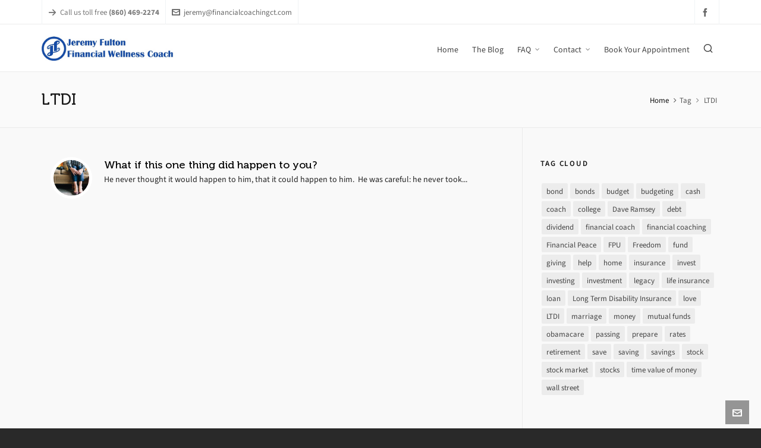

--- FILE ---
content_type: text/css
request_url: https://www.financialcoachingct.com/wp-content/uploads/hummingbird-assets/d8f82b40a1af69d4af7e6e89e6705353.css
body_size: 1804
content:
/**handles:highend_dynamic_styles**/
@font-face{font-family:SourceSansVF;src:url("https://www.financialcoachingct.com/wp-content/themes/HighendWP/assets/css/fonts/source-sans.woff2?v=3.052") format("woff2");src:url("https://www.financialcoachingct.com/wp-content/themes/HighendWP/assets/css/fonts/source-sans.woff2?v=3.052") format("woff2");font-weight:100 900;font-style:normal;font-display:swap}@font-face{font-family:SourceSansVF;src:url("https://www.financialcoachingct.com/wp-content/themes/HighendWP/assets/css/fonts/source-sans-italic.woff2?v=3.052") format("woff2");src:url("https://www.financialcoachingct.com/wp-content/themes/HighendWP/assets/css/fonts/source-sans-italic.woff2?v=3.052") format("woff2");font-weight:100 900;font-style:italic;font-display:swap}@font-face{font-family:Museo500Regular;src:url("https://www.financialcoachingct.com/wp-content/themes/HighendWP/assets/css/fonts/Museo500-Regular-webfont.woff2") format("woff2");src:url("https://www.financialcoachingct.com/wp-content/themes/HighendWP/assets/css/fonts/Museo500-Regular-webfont.woff2") format("woff2"),url("https://www.financialcoachingct.com/wp-content/themes/HighendWP/assets/css/fonts/Museo500-Regular-webfont.woff") format("woff"),url("https://www.financialcoachingct.com/wp-content/themes/HighendWP/assets/css/fonts/Museo500-Regular-webfont.ttf") format("truetype");font-weight:400;font-style:normal;font-display:swap}:root{--colorPrimary:#00aeef}a:hover{color:#00aeef}#fancy-search .ui-autocomplete li a,#fancy-search .ui-autocomplete li a:hover,#fancy-search .ui-autocomplete li:hover span.search-title,#footer.dark-style a:hover,#main-nav ul.sub-menu li a:hover,#respond small a:hover,.author-box .social-list li a:hover,.commentmetadata a:hover time,.comments-list .reply a,.feature-box.alternative i.ic-holder-1,.hb-effect-1 #main-nav>li>a::before,.hb-effect-1 a::after,.hb-effect-10 #main-nav>li #nav-search a:hover,.hb-effect-10 #main-nav>li.current-menu-item>a,.hb-effect-10 #main-nav>li>a:hover,.hb-post-carousel .hb-owl-item .hb-owl-read-more:hover,.hb-post-carousel .hb-owl-item .hb-owl-read-more:hover span,.hb-side-nav li a:hover,.hb-side-nav li.current-menu-ancestor>a,.hb-side-nav li.current-menu-item>a,.hb-side-nav li.menu-item-has-children:hover>a,.light-menu-dropdown #main-nav ul.sub-menu li a:hover,.light-menu-dropdown #main-nav ul.sub-menu li.current-menu-ancestor>a,.light-menu-dropdown #main-nav ul.sub-menu li.current-menu-item>a,.light-menu-dropdown #main-nav ul.sub-menu li.sfHover>a,.light-text a:hover,.portfolio-simple-wrap .standard-gallery-item:hover .portfolio-description h3 a,.second-skin.hb-effect-9 #main-nav #nav-search>a:hover,.third-skin.hb-effect-1 #main-nav>li.current-menu-item>a,.third-skin.hb-effect-1 #main-nav>li.sfHover>a,.third-skin.hb-effect-1 #main-nav>li>a:hover{color:#00aeef!important}.light-style .feature-box h4.bold,.light-style .feature-box.alternative i.ic-holder-1{color:#f9f9f9!important}.light-style .feature-box-content p{color:#ccc}.like-holder.like-active,.like-holder.like-active i{color:#da4c26!important}.main-navigation.default-skin #main-nav>li.current-menu-item>a>span,.main-navigation.default-skin #main-nav>li.sfHover>a>span,.main-navigation.default-skin #main-nav>li>a:hover>span,.team-member-box.tmb-2:hover .team-member-description,span[rel=tooltip]{border-bottom-color:#00aeef}#hb-preloader .spinner,.default-loading-icon:before,.hb-pricing-item:hover,.hb-process-steps ul:before,.wpb_tabs .nav-tabs li.active a{border-top-color:#00aeef}#main-wrapper .widget_nav_menu ul.menu li.current-menu-item>a,.hb-non-transparent .hb-side-nav>li.current-menu-ancestor>a,.hb-non-transparent .hb-side-nav>li.current-menu-item>a,.hb-non-transparent .hb-side-nav>li.sfHover>a,.hb-non-transparent .hb-side-nav>li>a:hover,.hb-tabs-wrapper.tour-style.left-tabs>.nav-tabs>li.active a,.light-menu-dropdown #main-nav ul.sub-menu li a:hover,.light-menu-dropdown #main-nav ul.sub-menu li.current-menu-ancestor>a,.light-menu-dropdown #main-nav ul.sub-menu li.current-menu-item>a,.light-menu-dropdown #main-nav ul.sub-menu li.sfHover>a,.logout-dropdown ul li:hover,.tribe-events-calendar thead th{border-left-color:#00aeef}#main-wrapper .right-sidebar .widget_nav_menu ul.menu li.current-menu-item>a,.hb-tabs-wrapper.tour-style.right-tabs>.nav-tabs>li.active a,.tribe-events-calendar thead th{border-right-color:#00aeef}#main-wrapper #place_order,#main-wrapper .coupon-code input.button:hover,#main-wrapper input.checkout-button,#mobile-menu.interactive .open-submenu.active,#mobile-menu.interactive .open-submenu:hover,.pagination ul li span,.portfolio-simple-wrap .standard-gallery-item:hover .hb-gallery-item-name:before,.side-nav-bottom-part ul li a:hover,.single .pagination span,.single-post-tags a:hover,.tribe-events-calendar thead th,.widget_product_search input[type=submit],.woocommerce .wc-new-badge,.woocommerce-page #main-wrapper button.button:hover,div.overlay{background-color:#00aeef}#main-nav>li.current-menu-ancestor>a span::before,#main-nav>li.sfHover>a span::before,#main-wrapper .hb-bag-buttons a.checkout-button,#sticky-shop-button span,#sticky-shop-button:hover,#tribe-bar-form .tribe-bar-submit input[type=submit],.content-box i.box-icon,.feature-box:hover:not(.standard-icon-box) .hb-small-break,.hb-button,.hb-effect-10 #main-nav>li.current-menu-item>a span::before,.hb-effect-10 #main-nav>li>a:hover span::before,.hb-effect-2 #main-nav>li>a>span::after,.hb-effect-3 #main-nav>li>a::before,.hb-effect-4 #main-nav>li>a::before,.hb-effect-6 #main-nav>li>a::before,.hb-effect-7 #main-nav>li>a span::after,.hb-effect-8 #main-nav>li>a:hover span::before,.hb-effect-9 #main-nav>li>a>span::after,.hb-effect-9 #main-nav>li>a>span::before,.hb-post-carousel.hb-owl-slider .owl-nav .owl-next:hover,.hb-post-carousel.hb-owl-slider .owl-nav .owl-prev:hover,.pace .pace-progress,.type-post.format-link .quote-post-wrapper a,.type-post.format-quote .quote-post-wrapper a,.type-post.format-status .quote-post-wrapper a,.woocommerce-MyAccount-content input.button,a.read-more,input[type=submit],mark,span.highlight{background:#00aeef}.crsl-nav a:hover,.feature-box:hover i.ic-holder-1,.highend-sticky-header #header-inner .second-skin #main-nav>li>a:hover,.second-skin #main-nav>li a:hover,.second-skin #main-nav>li.current-menu-item>a,.second-skin #main-nav>li.sfHover>a,table.focus-header th{background:#00aeef;color:#fff}html:has(.highend-sticky-header){scroll-padding-top:calc(60px + var(--wp-admin--admin-bar--height,0px))}#main-wrapper #tribe-events .tribe-events-button,.dropcap.fancy,.hb-icon.hb-icon-medium.hb-icon-container:hover,.tagcloud>a:hover{background-color:#00aeef;color:#fff}.filter-tabs li.selected a{border-color:#00aeef!important}.hb-second-light:hover{background:#fff!important;color:#00aeef!important}.hb-effect-11 #main-nav>li.current-menu-ancestor>a::before,.hb-effect-11 #main-nav>li.current-menu-item>a::before,.hb-effect-11 #main-nav>li.sfHover>a::before,.hb-effect-11 #main-nav>li>a:hover::before{color:#00aeef;text-shadow:7px 0 #00aeef,-7px 0 #00aeef}#main-wrapper .product-loading-icon{background:rgba(0,174,239,.85)}.hb-single-next-prev a:hover{background:rgba(0,174,239,.95)}.hb-more-details:hover,.woocommerce .hb-woo-product .hb-buy-button:hover{color:#fff;background-color:rgba(0,174,239,.9)}.hb-button,.woocommerce-MyAccount-content input.button,input[type=submit]{box-shadow:0 3px 0 0 #007cbd}.hb-button.special-icon i,.hb-button.special-icon i::after{background:#007cbd}#main-wrapper a.active-language,#main-wrapper a.active-language:hover{color:#aaa!important}#footer.dark-style ul.social-icons.light li a:hover,#main-wrapper #footer .social-icons.dark li a i,#main-wrapper .hb-bag-buttons a:hover,#main-wrapper .hb-dropdown-box .hb-bag-buttons a:hover,#main-wrapper .hb-single-next-prev a:hover,#main-wrapper .social-icons.dark li a:hover i,.feature-box:hover:not(.standard-icon-box):not(.alternative) i{color:#fff!important}.nav-type-1 #header-inner-bg,.nav-type-1 .highend-sticky-placeholder{height:80px!important;line-height:80px!important}.highend-sticky-header #header-inner.nav-type-1 #header-inner-bg,.highend-sticky-header #header-inner.nav-type-1 .highend-sticky-placeholder{height:60px!important;line-height:60px!important}@media (-webkit-min-device-pixel-ratio:2),(min-resolution:192dpi){#logo .hb-visible-logo img.default{display:block!important}}

--- FILE ---
content_type: text/javascript
request_url: https://www.financialcoachingct.com/wp-content/uploads/hummingbird-assets/2f8e4bdb4f813ca9333b99a7c6432206.js
body_size: 3910
content:
/**handles:highend-jquery-pace-js**/
jQuery("body").hasClass("hb-preloader")&&!function(){var c,C,e,t,F,n,t,n,r,U,W,v,X,D,s,H,w,P,o,I,a,i,n,z,u,l,G,b,S,p,h,B,k,d,f,q,L,x,g,m,y,R,T,J,Q,K,V,Y,E=[].slice,Z={}.hasOwnProperty,e=function(e,t){function n(){this.constructor=e}for(var r in t)Z.call(t,r)&&(e[r]=t[r]);return n.prototype=t.prototype,e.prototype=new n,e.__super__=t.prototype,e},$=[].indexOf||function(e){for(var t=0,n=this.length;t<n;t++)if(t in this&&this[t]===e)return t;return-1},I={catchupTime:500,initialRate:.03,minTime:500,ghostTime:500,maxProgressPerFrame:10,easeFactor:1.25,startOnPageLoad:!0,restartOnPushState:!0,restartOnRequestAfter:500,target:"body",elements:{checkInterval:100,selectors:["body"]},eventLag:{minSamples:10,sampleCount:3,lagThreshold:3},ajax:{trackMethods:["GET"],trackWebSockets:!0,ignoreURLs:[]}},b=function(){var e;return null!=(e="undefined"!=typeof performance&&null!==performance&&"function"==typeof performance.now?performance.now():void 0)?e:+new Date},p=window.requestAnimationFrame||window.mozRequestAnimationFrame||window.webkitRequestAnimationFrame||window.msRequestAnimationFrame,o=window.cancelAnimationFrame||window.mozCancelAnimationFrame,ee,t;for(null==p&&(p=function(e){return setTimeout(e,50)},o=function(e){return clearTimeout(e)}),B=function(t){var n,r,n=b();return(r=function(){var e,e=b()-n;return 33<=e?(n=b(),t(e,function(){return p(r)})):setTimeout(r,33-e)})()},h=function(){var e,t,n,n=arguments[0],t=arguments[1],e=3<=arguments.length?E.call(arguments,2):[];return"function"==typeof n[t]?n[t].apply(n,e):n[t]},a=function(){for(var e,t,n,r,s,o,i,t=arguments[0],r=2<=arguments.length?E.call(arguments,1):[],o=0,i=r.length;o<i;o++)if(n=r[o])for(e in n)Z.call(n,e)&&(s=n[e],null!=t[e]&&"object"==typeof t[e]&&null!=s&&"object"==typeof s?a(t[e],s):t[e]=s);return t},H=function(e){for(var t,n,r,s,o,n=t=0,s=0,o=e.length;s<o;s++)r=e[s],n+=Math.abs(r),t++;return n/t},n=function(e,t){var n,r,n;if(null==e&&(e="options"),null==t&&(t=!0),n=document.querySelector("[data-pace-"+e+"]")){if(n=n.getAttribute("data-pace-"+e),!t)return n;try{return JSON.parse(n)}catch(e){return"undefined"!=typeof console&&null!==console?console.error("Error parsing inline pace options",e):void 0}}},j.prototype.on=function(e,t,n,r){var s;return null==r&&(r=!1),null==this.bindings&&(this.bindings={}),null==(s=this.bindings)[e]&&(s[e]=[]),this.bindings[e].push({handler:t,ctx:n,once:r})},j.prototype.once=function(e,t,n){return this.on(e,t,n,!0)},j.prototype.off=function(e,t){var n,r,s;if(null!=(null!=(r=this.bindings)?r[e]:void 0)){if(null==t)return delete this.bindings[e];for(n=0,s=[];n<this.bindings[e].length;)s.push(this.bindings[e][n].handler===t?this.bindings[e].splice(n,1):n++);return s}},j.prototype.trigger=function(){var e,t,n,t,r,s,o,i,a,n=arguments[0],e=2<=arguments.length?E.call(arguments,1):[];if(null!=(o=this.bindings)&&o[n]){for(r=0,a=[];r<this.bindings[n].length;)t=(i=this.bindings[n][r]).handler,s=i.once,t.apply(null!=(t=i.ctx)?t:this,e),a.push(s?this.bindings[n].splice(r,1):r++);return a}},t=j,null==window.Pace&&(window.Pace={}),a(Pace,t.prototype),S=Pace.options=a({},I,window.paceOptions,n()),R=0,J=(K=["ajax","document","eventLag","elements"]).length;R<J;R++)!0===S[q=K[R]]&&(S[q]=I[q]);function j(){}function te(e){this.source=e,this.last=this.sinceLastUpdate=0,this.rate=S.initialRate,this.catchup=0,this.progress=this.lastProgress=0,null!=this.source&&(this.progress=h(this.source,"progress"))}function ne(){var t,n,r,s,o,i=this;this.progress=0,o=[],s=t=0,r=b(),n=setInterval(function(){var e,e=b()-r-50;return r=b(),o.push(e),o.length>S.eventLag.sampleCount&&o.shift(),t=H(o),++s>=S.eventLag.minSamples&&t<S.eventLag.lagThreshold?(i.progress=100,clearInterval(n)):i.progress=3/(t+3)*100},50)}function re(){var e,t,n=this;this.progress=null!=(t=this.states[document.readyState])?t:100,e=document.onreadystatechange,document.onreadystatechange=function(){return null!=n.states[document.readyState]&&(n.progress=n.states[document.readyState]),"function"==typeof e?e.apply(null,arguments):void 0}}function M(e){this.selector=e,this.progress=0,this.check()}function se(e){var t,n,r,s;for(null==e&&(e={}),this.elements=[],null==e.selectors&&(e.selectors=[]),n=0,r=(s=e.selectors).length;n<r;n++)t=s[n],this.elements.push(new F(t))}function oe(e){for(var t,n,r,s,o=this,n=this.progress=0,r=(s=["error","open"]).length;n<r;n++)e.addEventListener(t=s[n],function(){return o.progress=100})}function ie(t){var e,n,r,s,o,i,a=this;if(this.progress=0,null!=window.ProgressEvent)for(n=null,t.addEventListener("progress",function(e){return a.progress=e.lengthComputable?100*e.loaded/e.total:a.progress+(100-a.progress)/2}),r=0,s=(i=["load","abort","timeout","error"]).length;r<s;r++)t.addEventListener(e=i[r],function(){return a.progress=100});else o=t.onreadystatechange,t.onreadystatechange=function(){var e;return 0===(e=t.readyState)||4===e?a.progress=100:3===t.readyState&&(a.progress=50),"function"==typeof o?o.apply(null,arguments):void 0}}function ae(){var e=this;this.elements=[],z().on("request",function(){return e.watch.apply(e,arguments)})}function A(){var t,s=this;A.__super__.constructor.apply(this,arguments),t=function(n){var r,r=n.open;return n.open=function(e,t){return f(e)&&s.trigger("request",{type:e,url:t,request:n}),r.apply(n,arguments)}},window.XMLHttpRequest=function(e){var e,e=new y(e);return t(e),e},i(window.XMLHttpRequest,y),null!=m&&(window.XDomainRequest=function(){var e,e=new m;return t(e),e},i(window.XDomainRequest,m)),null!=g&&S.ajax.trackWebSockets&&(window.WebSocket=function(e,t){var n,n=null!=t?new g(e,t):new g(e);return f("socket")&&s.trigger("request",{type:"socket",url:e,protocols:t,request:n}),n},i(window.WebSocket,g))}function N(){this.bindings={}}function O(){this.progress=0}function _(){return V=_.__super__.constructor.apply(this,arguments)}t=Error,e(_,t),r=_,O.prototype.getElement=function(){var e;if(null==this.el){if(!(e=document.querySelector(S.target)))throw new r;this.el=document.createElement("div"),this.el.className="pace pace-active",document.body.className=document.body.className.replace(/pace-done/g,""),document.body.className+=" pace-running",this.el.innerHTML='<div class="pace-progress">\n  <div class="pace-progress-inner"></div>\n</div>\n<div class="pace-activity"></div>',null!=e.firstChild?e.insertBefore(this.el,e.firstChild):e.appendChild(this.el)}return this.el},O.prototype.finish=function(){var e,e=this.getElement();return e.className=e.className.replace("pace-active",""),e.className+=" pace-inactive",document.body.className=document.body.className.replace("pace-running",""),document.body.className+=" pace-done"},O.prototype.update=function(e){return this.progress=e,this.render()},O.prototype.destroy=function(){try{this.getElement().parentNode.removeChild(this.getElement())}catch(e){r=e}return this.el=void 0},O.prototype.render=function(){var e,t;return null!=document.querySelector(S.target)&&((e=this.getElement()).children[0].style.width=this.progress+"%",(!this.lastRenderedProgress||this.lastRenderedProgress|0!==this.progress|0)&&(e.children[0].setAttribute("data-progress-text",(0|this.progress)+"%"),100<=this.progress?t="99":(t=this.progress<10?"0":"",t+=0|this.progress),e.children[0].setAttribute("data-progress",""+t)),this.lastRenderedProgress=this.progress)},O.prototype.done=function(){return 100<=this.progress},C=O,N.prototype.trigger=function(e,t){var n,r,s,o,i;if(null!=this.bindings[e]){for(i=[],r=0,s=(o=this.bindings[e]).length;r<s;r++)n=o[r],i.push(n.call(this,t));return i}},N.prototype.on=function(e,t){var n;return null==(n=this.bindings)[e]&&(n[e]=[]),this.bindings[e].push(t)},n=N,y=window.XMLHttpRequest,m=window.XDomainRequest,g=window.WebSocket,i=function(e,t){var n,r,s,o,o=[];for(r in t.prototype)try{s=t.prototype[r],o.push(null==e[r]&&"function"!=typeof s?e[r]=s:void 0)}catch(e){n=e}return o},l=[],Pace.ignore=function(){var e,t,t,t=arguments[0],e=2<=arguments.length?E.call(arguments,1):[];return l.unshift("ignore"),t=t.apply(null,e),l.shift(),t},Pace.track=function(){var e,t,t,t=arguments[0],e=2<=arguments.length?E.call(arguments,1):[];return l.unshift("track"),t=t.apply(null,e),l.shift(),t},f=function(e){var e;if(null==e&&(e="GET"),"track"===l[0])return"force";if(!l.length&&S.ajax){if("socket"===e&&S.ajax.trackWebSockets)return!0;if(e=e.toUpperCase(),0<=$.call(S.ajax.trackMethods,e))return!0}return!1},e(A,n),U=A,T=null,d=function(e){for(var t,n,r,s,s=S.ajax.ignoreURLs,n=0,r=s.length;n<r;n++)if("string"==typeof(t=s[n])){if(-1!==e.indexOf(t))return!0}else if(t.test(e))return!0;return!1},(z=function(){return T=null==T?new U:T})().on("request",function(e){var e,i,a,u,t,u=e.type,a=e.request,t;return d(e.url)||Pace.running||!1===S.restartOnRequestAfter&&"force"!==f(u)?void 0:(i=arguments,"boolean"==typeof(e=S.restartOnRequestAfter||0)&&(e=0),setTimeout(function(){var e,t,n,r,s,o;if(e="socket"===u?a.readyState<2:0<(r=a.readyState)&&r<4){for(Pace.restart(),o=[],t=0,n=(s=Pace.sources).length;t<n;t++){if((q=s[t])instanceof c){q.watch.apply(q,i);break}o.push(void 0)}return o}},e))}),ae.prototype.watch=function(e){var t,e,n,r,n=e.type,t=e.request,r;return d(e.url)?void 0:(e=new("socket"===n?X:D)(t),this.elements.push(e))},c=ae,D=ie,X=oe,t=se,M.prototype.check=function(){var e=this;return document.querySelector(this.selector)?this.done():setTimeout(function(){return e.check()},S.elements.checkInterval)},M.prototype.done=function(){return this.progress=100},F=M,re.prototype.states={loading:0,interactive:50,complete:100},e=re,n=ne,te.prototype.tick=function(e,t){var t;return 100<=(t=null==t?h(this.source,"progress"):t)&&(this.done=!0),t===this.last?this.sinceLastUpdate+=e:(this.sinceLastUpdate&&(this.rate=(t-this.last)/this.sinceLastUpdate),this.catchup=(t-this.progress)/S.catchupTime,this.sinceLastUpdate=0,this.last=t),t>this.progress&&(this.progress+=this.catchup*e),t=1-Math.pow(this.progress/100,S.easeFactor),this.progress+=t*this.rate*e,this.progress=Math.min(this.lastProgress+S.maxProgressPerFrame,this.progress),this.progress=Math.max(0,this.progress),this.progress=Math.min(100,this.progress),this.lastProgress=this.progress,this.progress},v=te,P=s=x=w=k=L=null,Pace.running=!1,u=function(){return S.restartOnPushState?Pace.restart():void 0},null!=window.history.pushState&&(Q=window.history.pushState,window.history.pushState=function(){return u(),Q.apply(window.history,arguments)}),null!=window.history.replaceState&&(Y=window.history.replaceState,window.history.replaceState=function(){return u(),Y.apply(window.history,arguments)}),W={ajax:c,elements:t,document:e,eventLag:n},(G=function(){var e,t,n,r,s,o,i,a;for(Pace.sources=L=[],t=0,r=(o=["ajax","elements","document","eventLag"]).length;t<r;t++)!1!==S[e=o[t]]&&L.push(new W[e](S[e]));for(n=0,s=(a=null!=(i=S.extraSources)?i:[]).length;n<s;n++)q=a[n],L.push(new q(S));return Pace.bar=w=new C,k=[],x=new v})(),Pace.stop=function(){return Pace.trigger("stop"),Pace.running=!1,w.destroy(),P=!0,null!=s&&("function"==typeof o&&o(s),s=null),G()},Pace.restart=function(){return Pace.trigger("restart"),Pace.stop(),Pace.start()},Pace.go=function(){var y;return Pace.running=!0,w.render(),y=b(),P=!1,s=B(function(e,t){for(var n,r,s,o,i,a,u,c,o,l,p,h,d,f,g,m,c=100-w.progress,r=p=0,s=!0,a=h=0,f=L.length;h<f;a=++h)for(q=L[a],l=null!=k[a]?k[a]:k[a]=[],u=d=0,g=(i=null!=(m=q.elements)?m:[q]).length;d<g;u=++d)o=i[u],s&=(o=null!=l[u]?l[u]:l[u]=new v(o)).done,o.done||(r++,p+=o.tick(e));return w.update(x.tick(e,n=p/r)),w.done()||s||P?(w.update(100),Pace.trigger("done"),setTimeout(function(){return w.finish(),Pace.running=!1,Pace.trigger("hide")},Math.max(S.ghostTime,Math.max(S.minTime-(b()-y),0)))):t()})},Pace.start=function(e){a(S,e),Pace.running=!0;try{w.render()}catch(e){r=e}return document.querySelector(".pace")?(Pace.trigger("start"),Pace.go()):setTimeout(Pace.start,50)},"function"==typeof define&&define.amd?define(function(){return Pace}):"object"==typeof exports?module.exports=Pace:S.startOnPageLoad&&Pace.start()}.call(this);

--- FILE ---
content_type: text/javascript
request_url: https://www.financialcoachingct.com/wp-content/uploads/hummingbird-assets/83282de2494d5fd34c85474a44888121.js
body_size: 40468
content:
/**handles:layerslider-utils**/
var _initLayerSlider=function(i,t,e){var r=jQuery;r(document).ready(function(){void 0===r.fn.layerSlider?window._layerSlider&&window._layerSlider.showNotice&&window._layerSlider.showNotice(i,"jquery"):(e&&r.each(e,function(t,e){r(i).on(t,e)}),r(i).layerSlider(t))})},LS_oldGS,LS_oldGSQueue,LS_oldGSDefine,LS_GSAP,_gsScope=("object"==typeof LS_Meta&&LS_Meta.fixGSAP&&(LS_oldGS=window.GreenSockGlobals,LS_oldGSQueue=window._gsQueue,LS_oldGSDefine=window._gsDefine,window._gsDefine=null,delete window._gsDefine,LS_GSAP=window.GreenSockGlobals={}),"undefined"!=typeof module&&module.exports&&"undefined"!=typeof global?global:this||window);(_gsScope._gsQueue||(_gsScope._gsQueue=[])).push(function(){function l(e){var i=e<1?Math.pow(10,(e+"").length-2):1;return function(t){return(Math.round(t/e)*e*i|0)/i}}function h(t,e){for(;t;)t.f||t.blob||(t.m=e||Math.round),t=t._next}var t,e,P,y,v,x,g,i,m,e;function T(t,e,i,r){i===r&&(i=r-(r-e)/1e6),t===e&&(e=t+(i-t)/1e6),this.a=t,this.b=e,this.c=i,this.d=r,this.da=r-t,this.ca=i-t,this.ba=e-t}function w(t,e,i,r){var n={a:t},s={},a={},o={c:r},l=(t+e)/2,e=(e+i)/2,i=(i+r)/2,h=(l+e)/2,e=(e+i)/2,_=(e-h)/8;return n.b=l+(t-l)/4,s.b=h+_,n.c=s.a=(n.b+s.b)/2,s.c=a.a=(h+e)/2,a.b=e-_,o.b=i+(r-i)/4,a.c=o.a=(a.b+o.b)/2,[n,s,a,o]}function b(t,e,i,r,n){for(var s,a,o,l,h,_,u,f,c,p,f,c,u,d=t.length-1,m=0,g=t[0].a,s=0;s<d;s++)a=(h=t[m]).a,o=h.d,l=t[m+1].d,f=n?(f=y[s],u=((c=v[s])+f)*e*.25/(!r&&x[s]||.5),o-((_=o-(o-a)*(r?.5*e:0!==f?u/f:0))+(((u=o+(l-o)*(r?.5*e:0!==c?u/c:0))-_)*(3*f/(f+c)+.5)/4||0))):o-((_=o-(o-a)*e*.5)+(u=o+(l-o)*e*.5))/2,u+=f,h.c=c=_+=f,h.b=0!==s?g:g=h.a+.6*(h.c-h.a),h.da=o-a,h.ca=c-a,h.ba=g-a,i?(p=w(a,g,c,o),t.splice(m,1,p[0],p[1],p[2],p[3]),m+=4):m++,g=u;(h=t[m]).b=g,h.c=g+.4*(h.d-g),h.da=h.d-h.a,h.ca=h.c-h.a,h.ba=g-h.a,i&&(p=w(h.a,g,h.c,h.d),t.splice(m,1,p[0],p[1],p[2],p[3]))}function S(t,e,i,r){var n,s,a,o,l,h,_=[];if(r)for(s=(t=[r].concat(t)).length;-1<--s;)"string"==typeof(h=t[s][e])&&"="===h.charAt(1)&&(t[s][e]=r[e]+Number(h.charAt(0)+h.substr(2)));if((n=t.length-2)<0)_[0]=new T(t[0][e],0,0,t[0][e]);else{for(s=0;s<n;s++)a=t[s][e],o=t[s+1][e],_[s]=new T(a,0,0,o),i&&(l=t[s+2][e],y[s]=(y[s]||0)+(o-a)*(o-a),v[s]=(v[s]||0)+(l-o)*(l-o));_[s]=new T(t[s][e],0,0,t[s+1][e])}return _}function f(t,e,i,r,n,s){var a,o,l,h,_,u,f,c,p={},d=[],m=s||t[0];for(o in n="string"==typeof n?","+n+",":",x,y,z,left,top,right,bottom,marginTop,marginLeft,marginRight,marginBottom,paddingLeft,paddingTop,paddingRight,paddingBottom,backgroundPosition,backgroundPosition_y,",null==e&&(e=1),t[0])d.push(o);if(1<t.length){for(c=t[t.length-1],f=!0,a=d.length;-1<--a;)if(o=d[a],.05<Math.abs(m[o]-c[o])){f=!1;break}f&&(t=t.concat(),s&&t.unshift(s),t.push(t[1]),s=t[t.length-3])}for(y.length=v.length=x.length=0,a=d.length;-1<--a;)g[o=d[a]]=-1!==n.indexOf(","+o+","),p[o]=S(t,o,g[o],s);for(a=y.length;-1<--a;)y[a]=Math.sqrt(y[a]),v[a]=Math.sqrt(v[a]);if(!r){for(a=d.length;-1<--a;)if(g[o])for(u=(l=p[d[a]]).length-1,h=0;h<u;h++)_=l[h+1].da/v[h]+l[h].da/y[h]||0,x[h]=(x[h]||0)+_*_;for(a=x.length;-1<--a;)x[a]=Math.sqrt(x[a])}for(a=d.length,h=i?4:1;-1<--a;)b(l=p[o=d[a]],e,i,r,g[o]),f&&(l.splice(0,h),l.splice(l.length-h,h));return p}function c(t,e,i){for(var r,n,s,a,o,l,h,_,u,f,u,c=1/i,p=t.length;-1<--p;)for(s=(f=t[p]).a,a=f.d-s,o=f.c-s,l=f.b-s,r=n=0,_=1;_<=i;_++)r=n-(n=((h=c*_)*h*a+3*(u=1-h)*(h*o+u*l))*h),e[u=p*i+_-1]=(e[u]||0)+r*r}_gsScope._gsDefine("TweenMax",["core.Animation","core.SimpleTimeline","TweenLite"],function(r,_,g){function d(t){for(var e,i=[],r=t.length,e=0;e!==r;i.push(t[e++]));return i}function m(t,e,i){var r,n,s=t.cycle;for(r in s)n=s[r],t[r]="function"==typeof n?n(i,e[i],e):n[i%n.length];delete t.cycle}function y(t){var c,p,d,m,g,y,v,x;return"function"==typeof t?t:(p=(c="object"==typeof t?t:{each:t}).ease,d=c.from||0,m=c.base||0,g={},y=isNaN(d),v=c.axis,x={center:.5,end:1}[d]||0,function(t,e,i){var r,n,s,a,s,o,l,h,_,u=(i||c).length,f=g[u];if(!f){if(!(_="auto"===c.grid?0:(c.grid||[1/0])[0])){for(l=-1/0;l<(l=i[_++].getBoundingClientRect().left)&&_<u;);_--}for(f=g[u]=[],r=y?Math.min(_,u)*x-.5:d%_,n=y?u*x/_-.5:d/_|0,h=1/(l=0),o=0;o<u;o++)s=o%_-r,a=n-(o/_|0),f[o]=s=v?Math.abs("y"===v?a:s):Math.sqrt(s*s+a*a),l<s&&(l=s),s<h&&(h=s);f.max=l-h,f.min=h,f.v=u=c.amount||c.each*(u<_?u-1:v?"y"===v?u/_:_:Math.max(_,u/_))||0,f.b=u<0?m-u:m}return u=(f[t]-f.min)/f.max,f.b+(p?p.getRatio(u):u)*f.v})}var v=function(t,e,i){g.call(this,t,e,i),this._cycle=0,this._yoyo=!0===this.vars.yoyo||!!this.vars.yoyoEase,this._repeat=this.vars.repeat||0,this._repeatDelay=this.vars.repeatDelay||0,this._repeat&&this._uncache(!0),this.render=v.prototype.render},x=1e-8,T=g._internals,w=T.isSelector,b=T.isArray,t=v.prototype=g.to({},.1,{}),P=[],s=(v.version="2.1.3",t.constructor=v,t.kill()._gc=!1,v.killTweensOf=v.killDelayedCallsTo=g.killTweensOf,v.getTweensOf=g.getTweensOf,v.lagSmoothing=g.lagSmoothing,v.ticker=g.ticker,v.render=g.render,v.distribute=y,t.invalidate=function(){return this._yoyo=!0===this.vars.yoyo||!!this.vars.yoyoEase,this._repeat=this.vars.repeat||0,this._repeatDelay=this.vars.repeatDelay||0,this._yoyoEase=null,this._uncache(!0),g.prototype.invalidate.call(this)},t.updateTo=function(t,e){var i,r=this,n=r.ratio,s=r.vars.immediateRender||t.immediateRender;for(i in e&&r._startTime<r._timeline._time&&(r._startTime=r._timeline._time,r._uncache(!1),r._gc?r._enabled(!0,!1):r._timeline.insert(r,r._startTime-r._delay)),t)r.vars[i]=t[i];if(r._initted||s)if(e)r._initted=!1,s&&r.render(0,!0,!0);else if(r._gc&&r._enabled(!0,!1),r._notifyPluginsOfEnabled&&r._firstPT&&g._onPluginEvent("_onDisable",r),.998<r._time/r._duration){var e=r._totalTime;r.render(0,!0,!1),r._initted=!1,r.render(e,!0,!1)}else if(r._initted=!1,r._init(),0<r._time||s)for(var a,o=1/(1-n),l=r._firstPT;l;)a=l.s+l.c,l.c*=o,l.s=a-l.c,l=l._next;return r},t.render=function(t,e,i){this._initted||0===this._duration&&this.vars.repeat&&this.invalidate();var r,n,s,a,a,o,l,h,_,u=this,a=u._dirty?u.totalDuration():u._totalDuration,f=u._time,c=u._totalTime,p=u._cycle,d=u._duration,m=u._rawPrevTime;if(a-x<=t&&0<=t?(u._totalTime=a,u._cycle=u._repeat,u._yoyo&&0!=(1&u._cycle)?(u._time=0,u.ratio=u._ease._calcEnd?u._ease.getRatio(0):0):(u._time=d,u.ratio=u._ease._calcEnd?u._ease.getRatio(1):1),u._reversed||(r=!0,n="onComplete",i=i||u._timeline.autoRemoveChildren),0!==d||!u._initted&&u.vars.lazy&&!i||(u._startTime===u._timeline._duration&&(t=0),(m<0||t<=0&&-x<=t||m===x&&"isPause"!==u.data)&&m!==t&&(i=!0,x<m)&&(n="onReverseComplete"),u._rawPrevTime=h=!e||t||m===t?t:x)):t<x?(u._totalTime=u._time=u._cycle=0,u.ratio=u._ease._calcEnd?u._ease.getRatio(0):0,(0!==c||0===d&&0<m)&&(n="onReverseComplete",r=u._reversed),-x<t?t=0:t<0&&(u._active=!1,0!==d||!u._initted&&u.vars.lazy&&!i||(0<=m&&(i=!0),u._rawPrevTime=h=!e||t||m===t?t:x)),u._initted||(i=!0)):(u._totalTime=u._time=t,0!==u._repeat&&(a=d+u._repeatDelay,u._cycle=u._totalTime/a>>0,0!==u._cycle&&u._cycle===u._totalTime/a&&c<=t&&u._cycle--,u._time=u._totalTime-u._cycle*a,u._yoyo&&0!=(1&u._cycle)&&(u._time=d-u._time,_=u._yoyoEase||u.vars.yoyoEase)&&(u._yoyoEase||(!0!==_||u._initted?u._yoyoEase=_=!0===_?u._ease:_ instanceof Ease?_:Ease.map[_]:(_=u.vars.ease,u._yoyoEase=_=_?_ instanceof Ease?_:"function"==typeof _?new Ease(_,u.vars.easeParams):Ease.map[_]||g.defaultEase:g.defaultEase)),u.ratio=_?1-_.getRatio((d-u._time)/d):0),u._time>d?u._time=d:u._time<0&&(u._time=0)),u._easeType&&!_?(a=u._time/d,(1===(o=u._easeType)||3===o&&.5<=a)&&(a=1-a),3===o&&(a*=2),1===(l=u._easePower)?a*=a:2===l?a*=a*a:3===l?a*=a*a*a:4===l&&(a*=a*a*a*a),u.ratio=1===o?1-a:2===o?a:u._time/d<.5?a/2:1-a/2):_||(u.ratio=u._ease.getRatio(u._time/d))),f!==u._time||i||p!==u._cycle){if(!u._initted){if(u._init(),!u._initted||u._gc)return;if(!i&&u._firstPT&&(!1!==u.vars.lazy&&u._duration||u.vars.lazy&&!u._duration))return u._time=f,u._totalTime=c,u._rawPrevTime=m,u._cycle=p,T.lazyTweens.push(u),void(u._lazy=[t,e]);!u._time||r||_?r&&this._ease._calcEnd&&!_&&(u.ratio=u._ease.getRatio(0===u._time?0:1)):u.ratio=u._ease.getRatio(u._time/d)}for(!1!==u._lazy&&(u._lazy=!1),u._active||!u._paused&&u._time!==f&&0<=t&&(u._active=!0),0===c&&(2===u._initted&&0<t&&u._init(),u._startAt&&(0<=t?u._startAt.render(t,!0,i):n=n||"_dummyGS"),!u.vars.onStart||0===u._totalTime&&0!==d||e||u._callback("onStart")),s=u._firstPT;s;)s.f?s.t[s.p](s.c*u.ratio+s.s):s.t[s.p]=s.c*u.ratio+s.s,s=s._next;u._onUpdate&&(t<0&&u._startAt&&u._startTime&&u._startAt.render(t,!0,i),e||u._totalTime===c&&!n||u._callback("onUpdate")),u._cycle===p||e||u._gc||u.vars.onRepeat&&u._callback("onRepeat"),!n||u._gc&&!i||(t<0&&u._startAt&&!u._onUpdate&&u._startTime&&u._startAt.render(t,!0,i),r&&(u._timeline.autoRemoveChildren&&u._enabled(!1,!1),u._active=!1),!e&&u.vars[n]&&u._callback(n),0===d&&u._rawPrevTime===x&&h!==x&&(u._rawPrevTime=0))}else c===u._totalTime||!u._onUpdate||e||u._callback("onUpdate")},v.to=function(t,e,i){return new v(t,e,i)},v.from=function(t,e,i){return i.runBackwards=!0,i.immediateRender=0!=i.immediateRender,new v(t,e,i)},v.fromTo=function(t,e,i,r){return r.startAt=i,r.immediateRender=0!=r.immediateRender&&0!=i.immediateRender,new v(t,e,r)},v.staggerTo=v.allTo=function(t,e,i,r,n,s,a){var o,l,h,_,u=[],f=y(i.stagger||r),c=i.cycle,p=(i.startAt||P).cycle;for(b(t)||("string"==typeof t&&(t=g.selector(t)||t),w(t)&&(t=d(t))),o=(t=t||[]).length-1,h=0;h<=o;h++){for(_ in l={},i)l[_]=i[_];if(c&&(m(l,t,h),null!=l.duration)&&(e=l.duration,delete l.duration),p){for(_ in p=l.startAt={},i.startAt)p[_]=i.startAt[_];m(l.startAt,t,h)}l.delay=f(h,t[h],t)+(l.delay||0),h===o&&n&&(l.onComplete=function(){i.onComplete&&i.onComplete.apply(i.onCompleteScope||this,arguments),n.apply(a||i.callbackScope||this,s||P)}),u[h]=new v(t[h],e,l)}return u},v.staggerFrom=v.allFrom=function(t,e,i,r,n,s,a){return i.runBackwards=!0,i.immediateRender=0!=i.immediateRender,v.staggerTo(t,e,i,r,n,s,a)},v.staggerFromTo=v.allFromTo=function(t,e,i,r,n,s,a,o){return r.startAt=i,r.immediateRender=0!=r.immediateRender&&0!=i.immediateRender,v.staggerTo(t,e,r,n,s,a,o)},v.delayedCall=function(t,e,i,r,n){return new v(e,0,{delay:t,onComplete:e,onCompleteParams:i,callbackScope:r,onReverseComplete:e,onReverseCompleteParams:i,immediateRender:!1,useFrames:n,overwrite:0})},v.set=function(t,e){return new v(t,0,e)},v.isTweening=function(t){return 0<g.getTweensOf(t,!0).length},function(t,e){for(var i=[],r=0,n=t._first;n;)n instanceof g?i[r++]=n:(e&&(i[r++]=n),r=(i=i.concat(s(n,e))).length),n=n._next;return i}),u=v.getAllTweens=function(t){return s(r._rootTimeline,t).concat(s(r._rootFramesTimeline,t))};function n(t,e,i,r){e=!1!==e,i=!1!==i;for(var n,s,a=u(r=!1!==r),o=e&&i&&r,l=a.length;-1<--l;)s=a[l],(o||s instanceof _||(n=s.target===s.vars.onComplete)&&i||e&&!n)&&s.paused(t)}return v.killAll=function(t,e,i,r){null==e&&(e=!0),null==i&&(i=!0);for(var n,s,a,o=u(0!=r),l=o.length,h=e&&i&&r,a=0;a<l;a++)s=o[a],(h||s instanceof _||(n=s.target===s.vars.onComplete)&&i||e&&!n)&&(t?s.totalTime(s._reversed?0:s.totalDuration()):s._enabled(!1,!1))},v.killChildTweensOf=function(t,e){if(null!=t){var i,r,n,s,a,o=T.tweenLookup;if("string"==typeof t&&(t=g.selector(t)||t),w(t)&&(t=d(t)),b(t))for(s=t.length;-1<--s;)v.killChildTweensOf(t[s],e);else{for(n in i=[],o)for(r=o[n].target.parentNode;r;)r===t&&(i=i.concat(o[n].tweens)),r=r.parentNode;for(a=i.length,s=0;s<a;s++)e&&i[s].totalTime(i[s].totalDuration()),i[s]._enabled(!1,!1)}}},v.pauseAll=function(t,e,i){n(!0,t,e,i)},v.resumeAll=function(t,e,i){n(!1,t,e,i)},v.globalTimeScale=function(t){var e=r._rootTimeline,i=g.ticker.time;return arguments.length?(e._startTime=i-(i-e._startTime)*e._timeScale/(t=t||x),e=r._rootFramesTimeline,i=g.ticker.frame,e._startTime=i-(i-e._startTime)*e._timeScale/t,e._timeScale=r._rootTimeline._timeScale=t):e._timeScale},t.progress=function(t,e){return arguments.length?this.totalTime(this.duration()*(this._yoyo&&0!=(1&this._cycle)?1-t:t)+this._cycle*(this._duration+this._repeatDelay),e):this.duration()?this._time/this._duration:this.ratio},t.totalProgress=function(t,e){return arguments.length?this.totalTime(this.totalDuration()*t,e):this._totalTime/this.totalDuration()},t.time=function(t,e){if(!arguments.length)return this._time;this._dirty&&this.totalDuration();var i=this._duration,r=this._cycle,n=r*(i+this._repeatDelay);return i<t&&(t=i),this.totalTime(this._yoyo&&1&r?i-t+n:this._repeat?t+n:t,e)},t.duration=function(t){return arguments.length?r.prototype.duration.call(this,t):this._duration},t.totalDuration=function(t){return arguments.length?-1===this._repeat?this:this.duration((t-this._repeat*this._repeatDelay)/(this._repeat+1)):(this._dirty&&(this._totalDuration=-1===this._repeat?999999999999:this._duration*(this._repeat+1)+this._repeatDelay*this._repeat,this._dirty=!1),this._totalDuration)},t.repeat=function(t){return arguments.length?(this._repeat=t,this._uncache(!0)):this._repeat},t.repeatDelay=function(t){return arguments.length?(this._repeatDelay=t,this._uncache(!0)):this._repeatDelay},t.yoyo=function(t){return arguments.length?(this._yoyo=t,this):this._yoyo},v},!0),_gsScope._gsDefine("TimelineLite",["core.Animation","core.SimpleTimeline","TweenLite"],function(u,f,p){function d(t){f.call(this,t);var e,i,r=this,n=r.vars;for(i in r._labels={},r.autoRemoveChildren=!!n.autoRemoveChildren,r.smoothChildTiming=!!n.smoothChildTiming,r._sortChildren=!0,r._onUpdate=n.onUpdate,n)e=n[i],c(e)&&-1!==e.join("").indexOf("{self}")&&(n[i]=r._swapSelfInParams(e));c(n.tweens)&&r.add(n.tweens,0,n.align,n.stagger)}function m(t){var e,i={};for(e in t)i[e]=t[e];return i}function g(t,e,i){var r,n,s=t.cycle;for(r in s)n=s[r],t[r]="function"==typeof n?n(i,e[i],e):n[i%n.length];delete t.cycle}function h(t,e,i,r){var n="immediateRender";return n in e||(e[n]=!(i&&!1===i[n]||r)),e}function y(t){var c,p,d,m,g,y,v,x;return"function"==typeof t?t:(p=(c="object"==typeof t?t:{each:t}).ease,d=c.from||0,m=c.base||0,g={},y=isNaN(d),v=c.axis,x={center:.5,end:1}[d]||0,function(t,e,i){var r,n,s,a,s,o,l,h,_,u=(i||c).length,f=g[u];if(!f){if(!(_="auto"===c.grid?0:(c.grid||[1/0])[0])){for(l=-1/0;l<(l=i[_++].getBoundingClientRect().left)&&_<u;);_--}for(f=g[u]=[],r=y?Math.min(_,u)*x-.5:d%_,n=y?u*x/_-.5:d/_|0,h=1/(l=0),o=0;o<u;o++)s=o%_-r,a=n-(o/_|0),f[o]=s=v?Math.abs("y"===v?a:s):Math.sqrt(s*s+a*a),l<s&&(l=s),s<h&&(h=s);f.max=l-h,f.min=h,f.v=u=c.amount||c.each*(u<_?u-1:v?"y"===v?u/_:_:Math.max(_,u/_))||0,f.b=u<0?m-u:m}return u=(f[t]-f.min)/f.max,f.b+(p?p.getRatio(u):u)*f.v})}var v=1e-8,t=p._internals,e=d._internals={},x=t.isSelector,c=t.isArray,T=t.lazyTweens,w=t.lazyRender,a=_gsScope._gsDefine.globals,n=e.pauseCallback=function(){},t=d.prototype=new f;return d.version="2.1.3",d.distribute=y,t.constructor=d,t.kill()._gc=t._forcingPlayhead=t._hasPause=!1,t.to=function(t,e,i,r){var n=i.repeat&&a.TweenMax||p;return e?this.add(new n(t,e,i),r):this.set(t,i,r)},t.from=function(t,e,i,r){return this.add((i.repeat&&a.TweenMax||p).from(t,e,h(0,i)),r)},t.fromTo=function(t,e,i,r,n){var s=r.repeat&&a.TweenMax||p;return r=h(0,r,i),e?this.add(s.fromTo(t,e,i,r),n):this.set(t,r,n)},t.staggerTo=function(t,e,i,r,n,s,a,o){var l,h,_=new d({onComplete:s,onCompleteParams:a,callbackScope:o,smoothChildTiming:this.smoothChildTiming}),u=y(i.stagger||r),f=i.startAt,c=i.cycle;for("string"==typeof t&&(t=p.selector(t)||t),x(t=t||[])&&(t=(t=>{for(var e,i=[],r=t.length,e=0;e!==r;i.push(t[e++]));return i})(t)),h=0;h<t.length;h++)l=m(i),f&&(l.startAt=m(f),f.cycle)&&g(l.startAt,t,h),c&&(g(l,t,h),null!=l.duration)&&(e=l.duration,delete l.duration),_.to(t[h],e,l,u(h,t[h],t));return this.add(_,n)},t.staggerFrom=function(t,e,i,r,n,s,a,o){return i.runBackwards=!0,this.staggerTo(t,e,h(0,i),r,n,s,a,o)},t.staggerFromTo=function(t,e,i,r,n,s,a,o,l){return r.startAt=i,this.staggerTo(t,e,h(0,r,i),n,s,a,o,l)},t.call=function(t,e,i,r){return this.add(p.delayedCall(0,t,e,i),r)},t.set=function(t,e,i){return this.add(new p(t,0,h(0,e,null,!0)),i)},d.exportRoot=function(t,e){null==(t=t||{}).smoothChildTiming&&(t.smoothChildTiming=!0);var i,r,n,s,a=new d(t),t=a._timeline;for(null==e&&(e=!0),t._remove(a,!0),a._startTime=0,a._rawPrevTime=a._time=a._totalTime=t._time,n=t._first;n;)s=n._next,e&&n instanceof p&&n.target===n.vars.onComplete||((r=n._startTime-n._delay)<0&&(i=1),a.add(n,r)),n=s;return t.add(a,0),i&&a.totalDuration(),a},t.add=function(t,e,i,r){var n,s,a,o,l,h,_=this;if("number"!=typeof e&&(e=_._parseTimeOrLabel(e,0,!0,t)),!(t instanceof u)){if(t instanceof Array||t&&t.push&&c(t)){for(i=i||"normal",r=r||0,n=e,s=t.length,a=0;a<s;a++)c(o=t[a])&&(o=new d({tweens:o})),_.add(o,n),"string"!=typeof o&&"function"!=typeof o&&("sequence"===i?n=o._startTime+o.totalDuration()/o._timeScale:"start"===i&&(o._startTime-=o.delay())),n+=r;return _._uncache(!0)}if("string"==typeof t)return _.addLabel(t,e);if("function"!=typeof t)throw"Cannot add "+t+" into the timeline; it is not a tween, timeline, function, or string.";t=p.delayedCall(0,t)}if(f.prototype.add.call(_,t,e),(t._time||!t._duration&&t._initted)&&(n=(_.rawTime()-t._startTime)*t._timeScale,!t._duration||1e-5<Math.abs(Math.max(0,Math.min(t.totalDuration(),n)))-t._totalTime)&&t.render(n,!1,!1),(_._gc||_._time===_._duration)&&!_._paused&&_._duration<_.duration())for(h=(l=_).rawTime()>t._startTime;l._timeline;)h&&l._timeline.smoothChildTiming?l.totalTime(l._totalTime,!0):l._gc&&l._enabled(!0,!1),l=l._timeline;return _},t.remove=function(t){var e;if(t instanceof u)return this._remove(t,!1),e=t._timeline=t.vars.useFrames?u._rootFramesTimeline:u._rootTimeline,t._startTime=(t._paused?t._pauseTime:e._time)-(t._reversed?t.totalDuration()-t._totalTime:t._totalTime)/t._timeScale,this;if(t instanceof Array||t&&t.push&&c(t)){for(var i=t.length;-1<--i;)this.remove(t[i]);return this}return"string"==typeof t?this.removeLabel(t):this.kill(null,t)},t._remove=function(t,e){return f.prototype._remove.call(this,t,e),this._last?this._time>this.duration()&&(this._time=this._duration,this._totalTime=this._totalDuration):this._time=this._totalTime=this._duration=this._totalDuration=0,this},t.append=function(t,e){return this.add(t,this._parseTimeOrLabel(null,e,!0,t))},t.insert=t.insertMultiple=function(t,e,i,r){return this.add(t,e||0,i,r)},t.appendMultiple=function(t,e,i,r){return this.add(t,this._parseTimeOrLabel(null,e,!0,t),i,r)},t.addLabel=function(t,e){return this._labels[t]=this._parseTimeOrLabel(e),this},t.addPause=function(t,e,i,r){var i=p.delayedCall(0,n,i,r||this);return i.vars.onComplete=i.vars.onReverseComplete=e,i.data="isPause",this._hasPause=!0,this.add(i,t)},t.removeLabel=function(t){return delete this._labels[t],this},t.getLabelTime=function(t){return null!=this._labels[t]?this._labels[t]:-1},t._parseTimeOrLabel=function(t,e,i,r){var n,s;if(r instanceof u&&r.timeline===this)this.remove(r);else if(r&&(r instanceof Array||r.push&&c(r)))for(s=r.length;-1<--s;)r[s]instanceof u&&r[s].timeline===this&&this.remove(r[s]);if(n="number"!=typeof t||e?99999999999<this.duration()?this.recent().endTime(!1):this._duration:0,"string"==typeof e)return this._parseTimeOrLabel(e,i&&"number"==typeof t&&null==this._labels[e]?t-n:0,i);if(e=e||0,"string"!=typeof t||!isNaN(t)&&null==this._labels[t])null==t&&(t=n);else{if(-1===(s=t.indexOf("=")))return null==this._labels[t]?i?this._labels[t]=n+e:e:this._labels[t]+e;e=parseInt(t.charAt(s-1)+"1",10)*Number(t.substr(s+1)),t=1<s?this._parseTimeOrLabel(t.substr(0,s-1),0,i):n}return Number(t)+e},t.seek=function(t,e){return this.totalTime("number"==typeof t?t:this._parseTimeOrLabel(t),!1!==e)},t.stop=function(){return this.paused(!0)},t.gotoAndPlay=function(t,e){return this.play(t,e)},t.gotoAndStop=function(t,e){return this.pause(t,e)},t.render=function(t,e,i){this._gc&&this._enabled(!0,!1);var r,n,s,a,o,l,h,_,u=this,f=u._time,c=u._dirty?u.totalDuration():u._totalDuration,p=u._startTime,d=u._timeScale,m=u._paused;if(f!==u._time&&(t+=u._time-f),u._hasPause&&!u._forcingPlayhead&&!e){if(f<t)for(r=u._first;r&&r._startTime<=t&&!l;)r._duration||"isPause"!==r.data||r.ratio||0===r._startTime&&0===u._rawPrevTime||(l=r),r=r._next;else for(r=u._last;r&&r._startTime>=t&&!l;)r._duration||"isPause"===r.data&&0<r._rawPrevTime&&(l=r),r=r._prev;l&&(u._time=u._totalTime=t=l._startTime,_=u._startTime+(u._reversed?u._duration-t:t)/u._timeScale)}if(c-v<=t&&0<=t)u._totalTime=u._time=c,u._reversed||u._hasPausedChild()||(n=!0,a="onComplete",o=!!u._timeline.autoRemoveChildren,0===u._duration&&(t<=0&&-v<=t||u._rawPrevTime<0||u._rawPrevTime===v)&&u._rawPrevTime!==t&&u._first&&(o=!0,u._rawPrevTime>v)&&(a="onReverseComplete")),u._rawPrevTime=u._duration||!e||t||u._rawPrevTime===t?t:v,t=c+1e-4;else if(t<v)if(u._totalTime=u._time=0,-v<t&&(t=0),(0!==f||0===u._duration&&u._rawPrevTime!==v&&(0<u._rawPrevTime||t<0&&0<=u._rawPrevTime))&&(a="onReverseComplete",n=u._reversed),t<0)u._active=!1,u._timeline.autoRemoveChildren&&u._reversed?(o=n=!0,a="onReverseComplete"):0<=u._rawPrevTime&&u._first&&(o=!0),u._rawPrevTime=t;else{if(u._rawPrevTime=u._duration||!e||t||u._rawPrevTime===t?t:v,0===t&&n)for(r=u._first;r&&0===r._startTime;)r._duration||(n=!1),r=r._next;t=0,u._initted||(o=!0)}else u._totalTime=u._time=u._rawPrevTime=t;if(u._time!==f&&u._first||i||o||l){if(u._initted||(u._initted=!0),u._active||!u._paused&&u._time!==f&&0<t&&(u._active=!0),0!==f||!u.vars.onStart||0===u._time&&u._duration||e||u._callback("onStart"),f<=(h=u._time))for(r=u._first;r&&(s=r._next,h===u._time)&&(!u._paused||m);)(r._active||r._startTime<=h&&!r._paused&&!r._gc)&&(l===r&&(u.pause(),u._pauseTime=_),r._reversed?r.render((r._dirty?r.totalDuration():r._totalDuration)-(t-r._startTime)*r._timeScale,e,i):r.render((t-r._startTime)*r._timeScale,e,i)),r=s;else for(r=u._last;r&&(s=r._prev,h===u._time)&&(!u._paused||m);){if(r._active||r._startTime<=f&&!r._paused&&!r._gc){if(l===r){for(l=r._prev;l&&l.endTime()>u._time;)l.render(l._reversed?l.totalDuration()-(t-l._startTime)*l._timeScale:(t-l._startTime)*l._timeScale,e,i),l=l._prev;l=null,u.pause(),u._pauseTime=_}r._reversed?r.render((r._dirty?r.totalDuration():r._totalDuration)-(t-r._startTime)*r._timeScale,e,i):r.render((t-r._startTime)*r._timeScale,e,i)}r=s}u._onUpdate&&!e&&(T.length&&w(),u._callback("onUpdate")),!a||u._gc||p!==u._startTime&&d===u._timeScale||!(0===u._time||c>=u.totalDuration())||(n&&(T.length&&w(),u._timeline.autoRemoveChildren&&u._enabled(!1,!1),u._active=!1),!e&&u.vars[a]&&u._callback(a))}},t._hasPausedChild=function(){for(var t=this._first;t;){if(t._paused||t instanceof d&&t._hasPausedChild())return!0;t=t._next}return!1},t.getChildren=function(t,e,i,r){r=r||-9999999999;for(var n=[],s=this._first,a=0;s;)s._startTime<r||(s instanceof p?!1!==e&&(n[a++]=s):(!1!==i&&(n[a++]=s),!1!==t&&(a=(n=n.concat(s.getChildren(!0,e,i))).length))),s=s._next;return n},t.getTweensOf=function(t,e){var i,r,n=this._gc,s=[],a=0;for(n&&this._enabled(!0,!0),r=(i=p.getTweensOf(t)).length;-1<--r;)(i[r].timeline===this||e&&this._contains(i[r]))&&(s[a++]=i[r]);return n&&this._enabled(!1,!0),s},t.recent=function(){return this._recent},t._contains=function(t){for(var e=t.timeline;e;){if(e===this)return!0;e=e.timeline}return!1},t.shiftChildren=function(t,e,i){i=i||0;for(var r,n=this._first,s=this._labels;n;)n._startTime>=i&&(n._startTime+=t),n=n._next;if(e)for(r in s)s[r]>=i&&(s[r]+=t);return this._uncache(!0)},t._kill=function(t,e){if(!t&&!e)return this._enabled(!1,!1);for(var i=e?this.getTweensOf(e):this.getChildren(!0,!0,!1),r=i.length,n=!1;-1<--r;)i[r]._kill(t,e)&&(n=!0);return n},t.clear=function(t){var e=this.getChildren(!1,!0,!0),i=e.length;for(this._time=this._totalTime=0;-1<--i;)e[i]._enabled(!1,!1);return!1!==t&&(this._labels={}),this._uncache(!0)},t.invalidate=function(){for(var t=this._first;t;)t.invalidate(),t=t._next;return u.prototype.invalidate.call(this)},t._enabled=function(t,e){if(t===this._gc)for(var i=this._first;i;)i._enabled(t,!0),i=i._next;return f.prototype._enabled.call(this,t,e)},t.totalTime=function(t,e,i){this._forcingPlayhead=!0;var r=u.prototype.totalTime.apply(this,arguments);return this._forcingPlayhead=!1,r},t.duration=function(t){return arguments.length?(0!==this.duration()&&0!==t&&this.timeScale(this._duration/t),this):(this._dirty&&this.totalDuration(),this._duration)},t.totalDuration=function(t){if(arguments.length)return t&&this.totalDuration()?this.timeScale(this._totalDuration/t):this;if(this._dirty){for(var e,i,r=0,n=this,s=n._last,a=999999999999;s;)e=s._prev,s._dirty&&s.totalDuration(),s._startTime>a&&n._sortChildren&&!s._paused&&!n._calculatingDuration?(n._calculatingDuration=1,n.add(s,s._startTime-s._delay),n._calculatingDuration=0):a=s._startTime,s._startTime<0&&!s._paused&&(r-=s._startTime,n._timeline.smoothChildTiming&&(n._startTime+=s._startTime/n._timeScale,n._time-=s._startTime,n._totalTime-=s._startTime,n._rawPrevTime-=s._startTime),n.shiftChildren(-s._startTime,!1,-9999999999),a=0),r<(i=s._startTime+s._totalDuration/s._timeScale)&&(r=i),s=e;n._duration=n._totalDuration=r,n._dirty=!1}return this._totalDuration},t.paused=function(t){if(!1===t&&this._paused)for(var e=this._first;e;)e._startTime===this._time&&"isPause"===e.data&&(e._rawPrevTime=0),e=e._next;return u.prototype.paused.apply(this,arguments)},t.usesFrames=function(){for(var t=this._timeline;t._timeline;)t=t._timeline;return t===u._rootFramesTimeline},t.rawTime=function(t){return t&&(this._paused||this._repeat&&0<this.time()&&this.totalProgress()<1)?this._totalTime%(this._duration+this._repeatDelay):this._paused?this._totalTime:(this._timeline.rawTime(t)-this._startTime)*this._timeScale},d},!0),_gsScope._gsDefine("TimelineMax",["TimelineLite","TweenLite","easing.Ease"],function(e,o,t){function i(t){e.call(this,t),this._repeat=this.vars.repeat||0,this._repeatDelay=this.vars.repeatDelay||0,this._cycle=0,this._yoyo=!!this.vars.yoyo,this._dirty=!0}var k=1e-8,r=o._internals,C=r.lazyTweens,R=r.lazyRender,l=_gsScope._gsDefine.globals,h=new t(null,null,1,0),r=i.prototype=new e;return r.constructor=i,r.kill()._gc=!1,i.version="2.1.3",r.invalidate=function(){return this._yoyo=!!this.vars.yoyo,this._repeat=this.vars.repeat||0,this._repeatDelay=this.vars.repeatDelay||0,this._uncache(!0),e.prototype.invalidate.call(this)},r.addCallback=function(t,e,i,r){return this.add(o.delayedCall(0,t,i,r),e)},r.removeCallback=function(t,e){if(t)if(null==e)this._kill(null,t);else for(var i=this.getTweensOf(t,!1),r=i.length,n=this._parseTimeOrLabel(e);-1<--r;)i[r]._startTime===n&&i[r]._enabled(!1,!1);return this},r.removePause=function(t){return this.removeCallback(e._internals.pauseCallback,t)},r.tweenTo=function(t,e){e=e||{};var i,r,n,s={ease:h,useFrames:this.usesFrames(),immediateRender:!1,lazy:!1},a=e.repeat&&l.TweenMax||o;for(r in e)s[r]=e[r];return s.time=this._parseTimeOrLabel(t),i=Math.abs(Number(s.time)-this._time)/this._timeScale||.001,n=new a(this,i,s),s.onStart=function(){n.target.paused(!0),n.vars.time===n.target.time()||i!==n.duration()||n.isFromTo||n.duration(Math.abs(n.vars.time-n.target.time())/n.target._timeScale).render(n.time(),!0,!0),e.onStart&&e.onStart.apply(e.onStartScope||e.callbackScope||n,e.onStartParams||[])},n},r.tweenFromTo=function(t,e,i){i=i||{},t=this._parseTimeOrLabel(t),i.startAt={onComplete:this.seek,onCompleteParams:[t],callbackScope:this},i.immediateRender=!1!==i.immediateRender;var e=this.tweenTo(e,i);return e.isFromTo=1,e.duration(Math.abs(e.vars.time-t)/this._timeScale||.001)},r.render=function(t,e,i){this._gc&&this._enabled(!0,!1);var r,n,s,a,o,l,h,_,u,f=this,c=f._time,p=f._dirty?f.totalDuration():f._totalDuration,d=f._duration,m=f._totalTime,g=f._startTime,y=f._timeScale,v=f._rawPrevTime,x=f._paused,T=f._cycle;if(c!==f._time&&(t+=f._time-c),p-k<=t&&0<=t)f._locked||(f._totalTime=p,f._cycle=f._repeat),f._reversed||f._hasPausedChild()||(n=!0,a="onComplete",o=!!f._timeline.autoRemoveChildren,0===f._duration&&(t<=0&&-k<=t||v<0||v===k)&&v!==t&&f._first&&(o=!0,k<v)&&(a="onReverseComplete")),f._rawPrevTime=f._duration||!e||t||f._rawPrevTime===t?t:k,f._yoyo&&1&f._cycle?f._time=t=0:t=(f._time=d)+1e-4;else if(t<k)if(f._locked||(f._totalTime=f._cycle=0),f._time=0,-k<t&&(t=0),(0!==c||0===d&&v!==k&&(0<v||t<0&&0<=v)&&!f._locked)&&(a="onReverseComplete",n=f._reversed),t<0)f._active=!1,f._timeline.autoRemoveChildren&&f._reversed?(o=n=!0,a="onReverseComplete"):0<=v&&f._first&&(o=!0),f._rawPrevTime=t;else{if(f._rawPrevTime=d||!e||t||f._rawPrevTime===t?t:k,0===t&&n)for(r=f._first;r&&0===r._startTime;)r._duration||(n=!1),r=r._next;t=0,f._initted||(o=!0)}else 0===d&&v<0&&(o=!0),f._time=f._rawPrevTime=t,f._locked||(f._totalTime=t,0!==f._repeat&&(l=d+f._repeatDelay,f._cycle=f._totalTime/l>>0,f._cycle&&f._cycle===f._totalTime/l&&m<=t&&f._cycle--,f._time=f._totalTime-f._cycle*l,f._yoyo&&1&f._cycle&&(f._time=d-f._time),f._time>d?t=(f._time=d)+1e-4:f._time<0?f._time=t=0:t=f._time));if(f._hasPause&&!f._forcingPlayhead&&!e){if(c<(t=f._time)||f._repeat&&T!==f._cycle)for(r=f._first;r&&r._startTime<=t&&!h;)r._duration||"isPause"!==r.data||r.ratio||0===r._startTime&&0===f._rawPrevTime||(h=r),r=r._next;else for(r=f._last;r&&r._startTime>=t&&!h;)r._duration||"isPause"===r.data&&0<r._rawPrevTime&&(h=r),r=r._prev;h&&(u=f._startTime+(f._reversed?f._duration-h._startTime:h._startTime)/f._timeScale,h._startTime<d)&&(f._time=f._rawPrevTime=t=h._startTime,f._totalTime=t+f._cycle*(f._totalDuration+f._repeatDelay))}if(f._cycle!==T&&!f._locked){var l=f._yoyo&&0!=(1&T),w=l===(f._yoyo&&0!=(1&f._cycle)),b=f._totalTime,P=f._cycle,S=f._rawPrevTime,O=f._time;if(f._totalTime=T*d,f._cycle<T?l=!l:f._totalTime+=d,f._time=c,f._rawPrevTime=0===d?v-1e-4:v,f._cycle=T,f._locked=!0,f.render(c=l?0:d,e,0===d),e||f._gc||f.vars.onRepeat&&(f._cycle=P,f._locked=!1,f._callback("onRepeat")),c!==f._time)return;if(w&&(f._cycle=T,f._locked=!0,f.render(c=l?d+1e-4:-1e-4,!0,!1)),f._locked=!1,f._paused&&!x)return;f._time=O,f._totalTime=b,f._cycle=P,f._rawPrevTime=S}if(f._time!==c&&f._first||i||o||h){if(f._initted||(f._initted=!0),f._active||!f._paused&&f._totalTime!==m&&0<t&&(f._active=!0),0!==m||!f.vars.onStart||0===f._totalTime&&f._totalDuration||e||f._callback("onStart"),c<=(_=f._time))for(r=f._first;r&&(s=r._next,_===f._time)&&(!f._paused||x);)(r._active||r._startTime<=f._time&&!r._paused&&!r._gc)&&(h===r&&(f.pause(),f._pauseTime=u),r._reversed?r.render((r._dirty?r.totalDuration():r._totalDuration)-(t-r._startTime)*r._timeScale,e,i):r.render((t-r._startTime)*r._timeScale,e,i)),r=s;else for(r=f._last;r&&(s=r._prev,_===f._time)&&(!f._paused||x);){if(r._active||r._startTime<=c&&!r._paused&&!r._gc){if(h===r){for(h=r._prev;h&&h.endTime()>f._time;)h.render(h._reversed?h.totalDuration()-(t-h._startTime)*h._timeScale:(t-h._startTime)*h._timeScale,e,i),h=h._prev;h=null,f.pause(),f._pauseTime=u}r._reversed?r.render((r._dirty?r.totalDuration():r._totalDuration)-(t-r._startTime)*r._timeScale,e,i):r.render((t-r._startTime)*r._timeScale,e,i)}r=s}f._onUpdate&&!e&&(C.length&&R(),f._callback("onUpdate")),!a||f._locked||f._gc||g!==f._startTime&&y===f._timeScale||!(0===f._time||p>=f.totalDuration())||(n&&(C.length&&R(),f._timeline.autoRemoveChildren&&f._enabled(!1,!1),f._active=!1),!e&&f.vars[a]&&f._callback(a))}else m===f._totalTime||!f._onUpdate||e||f._callback("onUpdate")},r.getActive=function(t,e,i){for(var r,n,s=[],a=this.getChildren(t||null==t,e||null==t,!!i),o=0,l=a.length,r=0;r<l;r++)(n=a[r]).isActive()&&(s[o++]=n);return s},r.getLabelAfter=function(t){t||0!==t&&(t=this._time);for(var e,i=this.getLabelsArray(),r=i.length,e=0;e<r;e++)if(i[e].time>t)return i[e].name;return null},r.getLabelBefore=function(t){null==t&&(t=this._time);for(var e=this.getLabelsArray(),i=e.length;-1<--i;)if(e[i].time<t)return e[i].name;return null},r.getLabelsArray=function(){var t,e=[],i=0;for(t in this._labels)e[i++]={time:this._labels[t],name:t};return e.sort(function(t,e){return t.time-e.time}),e},r.invalidate=function(){return this._locked=!1,e.prototype.invalidate.call(this)},r.progress=function(t,e){return arguments.length?this.totalTime(this.duration()*(this._yoyo&&0!=(1&this._cycle)?1-t:t)+this._cycle*(this._duration+this._repeatDelay),e):this._time/this.duration()||0},r.totalProgress=function(t,e){return arguments.length?this.totalTime(this.totalDuration()*t,e):this._totalTime/this.totalDuration()||0},r.totalDuration=function(t){return arguments.length?-1!==this._repeat&&t?this.timeScale(this.totalDuration()/t):this:(this._dirty&&(e.prototype.totalDuration.call(this),this._totalDuration=-1===this._repeat?999999999999:this._duration*(this._repeat+1)+this._repeatDelay*this._repeat),this._totalDuration)},r.time=function(t,e){if(!arguments.length)return this._time;this._dirty&&this.totalDuration();var i=this._duration,r=this._cycle,n=r*(i+this._repeatDelay);return i<t&&(t=i),this.totalTime(this._yoyo&&1&r?i-t+n:this._repeat?t+n:t,e)},r.repeat=function(t){return arguments.length?(this._repeat=t,this._uncache(!0)):this._repeat},r.repeatDelay=function(t){return arguments.length?(this._repeatDelay=t,this._uncache(!0)):this._repeatDelay},r.yoyo=function(t){return arguments.length?(this._yoyo=t,this):this._yoyo},r.currentLabel=function(t){return arguments.length?this.seek(t,!0):this.getLabelBefore(this._time+k)},i},!0),P=180/Math.PI,y=[],v=[],x=[],g={},i=_gsScope._gsDefine.globals,e=(m=_gsScope._gsDefine.plugin({propName:"bezier",priority:-1,version:"1.3.9",API:2,global:!0,init:function(t,e,i){this._target=t,e instanceof Array&&(e={values:e}),this._func={},this._mod={},this._props=[],this._timeRes=null==e.timeResolution?6:parseInt(e.timeResolution,10);var r,n,s,a,o,l=e.values||[],h={},_=l[0],u=e.autoRotate||i.vars.orientToBezier,_;for(r in this._autoRotate=u?u instanceof Array?u:[["x","y","rotation",!0!==u&&Number(u)||0]]:null,_)this._props.push(r);for(s=this._props.length;-1<--s;)r=this._props[s],this._overwriteProps.push(r),n=this._func[r]="function"==typeof t[r],h[r]=n?t[r.indexOf("set")||"function"!=typeof t["get"+r.substr(3)]?r:"get"+r.substr(3)]():parseFloat(t[r]),o||h[r]!==l[0][r]&&(o=h);if(this._beziers="cubic"!==e.type&&"quadratic"!==e.type&&"soft"!==e.type?f(l,isNaN(e.curviness)?1:e.curviness,!1,"thruBasic"===e.type,e.correlate,o):((t,e,i)=>{var r,n,s,a,o,l,h,_,u,f,c,p={},d="cubic"===(e=e||"soft")?3:2,m="soft"===e,g=[];if(null==(t=m&&i?[i].concat(t):t)||t.length<1+d)throw"invalid Bezier data";for(u in t[0])g.push(u);for(l=g.length;-1<--l;){for(p[u=g[l]]=o=[],_=t.length,h=f=0;h<_;h++)r=null==i?t[h][u]:"string"==typeof(c=t[h][u])&&"="===c.charAt(1)?i[u]+Number(c.charAt(0)+c.substr(2)):Number(c),m&&1<h&&h<_-1&&(o[f++]=(r+o[f-2])/2),o[f++]=r;for(_=f-d+1,h=f=0;h<_;h+=d)r=o[h],n=o[h+1],s=o[h+2],a=2==d?0:o[h+3],o[f++]=c=3==d?new T(r,n,s,a):new T(r,(2*n+r)/3,(2*n+s)/3,s);o.length=f}return p})(l,e.type,h),this._segCount=this._beziers[r].length,this._timeRes&&(_=((t,e)=>{var i,r,n,s,a=[],o=[],l=0,h=0,_=(e=e>>0||6)-1,u=[],f=[];for(i in t)c(t[i],a,e);for(n=a.length,r=0;r<n;r++)l+=Math.sqrt(a[r]),f[s=r%e]=l,s==_&&(h+=l,u[s=r/e>>0]=f,o[s]=h,l=0,f=[]);return{length:h,lengths:o,segments:u}})(this._beziers,this._timeRes),this._length=_.length,this._lengths=_.lengths,this._segments=_.segments,this._l1=this._li=this._s1=this._si=0,this._l2=this._lengths[0],this._curSeg=this._segments[0],this._s2=this._curSeg[0],this._prec=1/this._curSeg.length),u=this._autoRotate)for(this._initialRotations=[],u[0]instanceof Array||(this._autoRotate=u=[u]),s=u.length;-1<--s;){for(a=0;a<3;a++)r=u[s][a],this._func[r]="function"==typeof t[r]&&t[r.indexOf("set")||"function"!=typeof t["get"+r.substr(3)]?r:"get"+r.substr(3)];r=u[s][2],this._initialRotations[s]=(this._func[r]?this._func[r].call(this._target):this._target[r])||0,this._overwriteProps.push(r)}return this._startRatio=i.vars.runBackwards?1:0,!0},set:function(t){var e,i,r,n,s,a,o,l,h,_,u,f=this._segCount,c=this._func,p=this._target,d=t!==this._startRatio;if(this._timeRes){if(h=this._lengths,_=this._curSeg,u=t*this._length,r=this._li,u>this._l2&&r<f-1){for(l=f-1;r<l&&(this._l2=h[++r])<=u;);this._l1=h[r-1],this._li=r,this._curSeg=_=this._segments[r],this._s2=_[this._s1=this._si=0]}else if(u<this._l1&&0<r){for(;0<r&&(this._l1=h[--r])>=u;);0===r&&u<this._l1?this._l1=0:r++,this._l2=h[r],this._li=r,this._curSeg=_=this._segments[r],this._s1=_[(this._si=_.length-1)-1]||0,this._s2=_[this._si]}if(e=r,u-=this._l1,r=this._si,u>this._s2&&r<_.length-1){for(l=_.length-1;r<l&&(this._s2=_[++r])<=u;);this._s1=_[r-1],this._si=r}else if(u<this._s1&&0<r){for(;0<r&&(this._s1=_[--r])>=u;);0===r&&u<this._s1?this._s1=0:r++,this._s2=_[r],this._si=r}a=1===t?1:(r+(u-this._s1)/(this._s2-this._s1))*this._prec||0}else a=(t-(e=t<0?0:1<=t?f-1:f*t>>0)*(1/f))*f;for(i=1-a,r=this._props.length;-1<--r;)n=this._props[r],o=(a*a*(s=this._beziers[n][e]).da+3*i*(a*s.ca+i*s.ba))*a+s.a,this._mod[n]&&(o=this._mod[n](o,p)),c[n]?p[n](o):p[n]=o;if(this._autoRotate)for(var m,g,y,v,x,T,w,b=this._autoRotate,r=b.length;-1<--r;)n=b[r][2],T=b[r][3]||0,w=!0===b[r][4]?1:P,s=this._beziers[b[r][0]],m=this._beziers[b[r][1]],s&&m&&(s=s[e],m=m[e],g=s.a+(s.b-s.a)*a,g+=((v=s.b+(s.c-s.b)*a)-g)*a,v+=(s.c+(s.d-s.c)*a-v)*a,y=m.a+(m.b-m.a)*a,y+=((x=m.b+(m.c-m.b)*a)-y)*a,x+=(m.c+(m.d-m.c)*a-x)*a,o=d?Math.atan2(x-y,v-g)*w+T:this._initialRotations[r],this._mod[n]&&(o=this._mod[n](o,p)),c[n]?p[n](o):p[n]=o)}})).prototype,m.bezierThrough=f,m.cubicToQuadratic=w,m._autoCSS=!0,m.quadraticToCubic=function(t,e,i){return new T(t,(2*e+t)/3,(2*e+i)/3,i)},m._cssRegister=function(){var t=i.CSSPlugin,t,c,p,d;t&&(t=t._internals,c=t._parseToProxy,p=t._setPluginRatio,d=t.CSSPropTween,t._registerComplexSpecialProp("bezier",{parser:function(t,e,i,r,n,s){e instanceof Array&&(e={values:e}),s=new m;var a,o,l,h=e.values,_=h.length-1,u=[],f={};if(!(_<0)){for(a=0;a<=_;a++)l=c(t,h[a],r,n,s,_!==a),u[a]=l.end;for(o in e)f[o]=e[o];f.values=u,(n=new d(t,"bezier",0,0,l.pt,2)).data=l,n.plugin=s,n.setRatio=p,0===f.autoRotate&&(f.autoRotate=!0),!f.autoRotate||f.autoRotate instanceof Array||(a=!0===f.autoRotate?0:Number(f.autoRotate),f.autoRotate=null!=l.end.left?[["left","top","rotation",a,!1]]:null!=l.end.x&&[["x","y","rotation",a,!1]]),f.autoRotate&&(r._transform||r._enableTransforms(!1),l.autoRotate=r._target._gsTransform,l.proxy.rotation=l.autoRotate.rotation||0,r._overwriteProps.push("rotation")),s._onInitTween(l.proxy,f,r._tween)}return n}}))},e._mod=function(t){for(var e,i=this._overwriteProps,r=i.length;-1<--r;)(e=t[i[r]])&&"function"==typeof e&&(this._mod[i[r]]=e)},e._kill=function(t){var e,i,r=this._props;for(e in this._beziers)if(e in t)for(delete this._beziers[e],delete this._func[e],i=r.length;-1<--i;)r[i]===e&&r.splice(i,1);if(r=this._autoRotate)for(i=r.length;-1<--i;)t[r[i][2]]&&r.splice(i,1);return this._super._kill.call(this,t)},_gsScope._gsDefine("plugins.CSSPlugin",["plugins.TweenPlugin","TweenLite"],function(a,A){var f,q,P,m,M=function(){a.call(this,"css"),this._overwriteProps.length=0,this.setRatio=M.prototype.setRatio},h=_gsScope._gsDefine.globals,c={},t=M.prototype=new a("css");function o(t,e){return e.toUpperCase()}function l(t,e){var e=z.createElementNS?z.createElementNS(e||"http://www.w3.org/1999/xhtml",t):z.createElement(t);return e.style?e:z.createElement(t)}function _(t){return st.test("string"==typeof t?t:(t.currentStyle||t.style).filter||"")?parseFloat(RegExp.$1)/100:1}function g(t){_gsScope.console&&console.log(t)}function w(t,e){var i,r,n=(e=e||E).style;if(void 0!==n[t])return t;for(t=t.charAt(0).toUpperCase()+t.substr(1),i=["O","Moz","ms","Ms","Webkit"],r=5;-1<--r&&void 0===n[i[r]+t];);return 0<=r?(vt="-"+(xt=3===r?"ms":i[r]).toLowerCase()+"-",xt+t):null}function p(t){return Tt.getComputedStyle(t)}function d(t,e){var i,t,r,n={};if(e=e||p(t))if(i=e.length)for(;-1<--i;)-1!==(r=e[i]).indexOf("-transform")&&Xt!==r||(n[r.replace(_t,o)]=e.getPropertyValue(r));else for(i in e)-1!==i.indexOf("Transform")&&U!==i||(n[i]=e[i]);else if(e=t.currentStyle||t.style)for(i in e)"string"==typeof i&&void 0===n[i]&&(n[i.replace(_t,o)]=e[i]);return I||(n.opacity=_(t)),t=Wt(t,e,!1),n.rotation=t.rotation,n.skewX=t.skewX,n.scaleX=t.scaleX,n.scaleY=t.scaleY,n.x=t.x,n.y=t.y,V&&(n.z=t.z,n.rotationX=t.rotationX,n.rotationY=t.rotationY,n.scaleZ=t.scaleZ),n.filters&&delete n.filters,n}function y(t,e,i,r,n){var s,a,o,l={},h=t.style;for(a in i)"cssText"!==a&&"length"!==a&&isNaN(a)&&(e[a]!==(s=i[a])||n&&n[a])&&-1===a.indexOf("Origin")&&("number"==typeof s||"string"==typeof s)&&(l[a]="auto"!==s||"left"!==a&&"top"!==a?""!==s&&"auto"!==s&&"none"!==s||"string"!=typeof e[a]||""===e[a].replace(rt,"")?s:0:wt(t,a),void 0!==h[a])&&(o=new At(h,a,h[a],o));if(r)for(a in r)"className"!==a&&(l[a]=r[a]);return{difs:l,firstMPT:o}}function v(t,e,i){if("svg"===(t.nodeName+"").toLowerCase())return(i||p(t))[e]||0;if(t.getCTM&&Vt(t))return t.getBBox()[e]||0;var r=parseFloat("width"===e?t.offsetWidth:t.offsetHeight),n=bt[e],s=n.length;for(i=i||p(t);-1<--s;)r=(r-=parseFloat(N(t,"padding"+n[s],i,!0))||0)-(parseFloat(N(t,"border"+n[s]+"Width",i,!0))||0);return r}function O(t,e){return"string"==typeof(t="function"==typeof t?t(R,C):t)&&"="===t.charAt(1)?parseInt(t.charAt(0)+"1",10)*parseFloat(t.substr(2)):parseFloat(t)-parseFloat(e)||0}function S(t,e){var i="string"==typeof(t="function"==typeof t?t(R,C):t)&&"="===t.charAt(1);return null==(t="string"==typeof t&&"v"===t.charAt(t.length-2)?(i?t.substr(0,2):0)+window["inner"+("vh"===t.substr(-2)?"Height":"Width")]*(parseFloat(i?t.substr(2):t)/100):t)?e:i?parseInt(t.charAt(0)+"1",10)*parseFloat(t.substr(2))+e:parseFloat(t)||0}function k(t,e,i,r){var n,s,a,s,a;return s=(s=null==(t="function"==typeof t?t(R,C):t)?e:"number"==typeof t?t:(n=360,s=t.split("_"),a=((a="="===t.charAt(1))?parseInt(t.charAt(0)+"1",10)*parseFloat(s[0].substr(2)):parseFloat(s[0]))*(-1===t.indexOf("rad")?1:L)-(a?0:e),s.length&&(r&&(r[i]=e+a),-1!==t.indexOf("short")&&(a%=n)!=a%180&&(a=a<0?a+n:a-n),-1!==t.indexOf("_cw")&&a<0?a=(a+3599999999640)%n-(a/n|0)*n:-1!==t.indexOf("ccw")&&0<a&&(a=(a-3599999999640)%n-(a/n|0)*n)),e+a))<1e-6&&-1e-6<s?0:s}function x(t,e,i){return 255*(6*(t=t<0?t+1:1<t?t-1:t)<1?e+(i-e)*t*6:t<.5?i:3*t<2?e+(i-e)*(2/3-t)*6:e)+.5|0}function Q(t,e){var i,r,n,s=t.match(j)||[],a=0,o="";if(!s.length)return t;for(i=0;i<s.length;i++)r=s[i],a+=(n=t.substr(a,t.indexOf(r,a)-a)).length+r.length,3===(r=Ot(r,e)).length&&r.push(1),o+=n+(e?"hsla("+r[0]+","+r[1]+"%,"+r[2]+"%,"+r[3]:"rgba("+r.join(","))+")";return o+t.substr(a)}(t.constructor=M).version="2.1.3",M.API=2,M.defaultTransformPerspective=0,M.defaultSkewType="compensated",M.defaultSmoothOrigin=!0,M.suffixMap={top:t="px",right:t,bottom:t,left:t,width:t,height:t,fontSize:t,padding:t,margin:t,perspective:t,lineHeight:""};var W,H,Z,$,K,T,C,R,e,i,J=/(?:\-|\.|\b)(\d|\.|e\-)+/g,tt=/(?:\d|\-\d|\.\d|\-\.\d|\+=\d|\-=\d|\+=.\d|\-=\.\d)+/g,et=/(?:\+=|\-=|\-|\b)[\d\-\.]+[a-zA-Z0-9]*(?:%|\b)/gi,it=/(?:\+=|\-=|\-|\b)[\d\-\.]+[a-zA-Z0-9]*(?:%|\b),?/gi,rt=/(?![+-]?\d*\.?\d+|[+-]|e[+-]\d+)[^0-9]/g,nt=/(?:\d|\-|\+|=|#|\.)*/g,st=/opacity *= *([^)]*)/i,at=/opacity:([^;]*)/i,ot=/alpha\(opacity *=.+?\)/i,lt=/^(rgb|hsl)/,ht=/([A-Z])/g,_t=/-([a-z])/gi,ut=/(^(?:url\(\"|url\())|(?:(\"\))$|\)$)/gi,ft=/(?:Left|Right|Width)/i,ct=/(M11|M12|M21|M22)=[\d\-\.e]+/gi,pt=/progid\:DXImageTransform\.Microsoft\.Matrix\(.+?\)/i,D=/,(?=[^\)]*(?:\(|$))/gi,dt=/[\s,\(]/i,F=Math.PI/180,L=180/Math.PI,mt={},gt={style:{}},z=_gsScope.document||{createElement:function(){return gt}},E=l("div"),yt=l("img"),r=M._internals={_specialProps:c},n=(_gsScope.navigator||{}).userAgent||"",I=(e=n.indexOf("Android"),i=l("a"),Z=-1!==n.indexOf("Safari")&&-1===n.indexOf("Chrome")&&(-1===e||3<parseFloat(n.substr(e+8,2))),K=Z&&parseFloat(n.substr(n.indexOf("Version/")+8,2))<6,$=-1!==n.indexOf("Firefox"),(/MSIE ([0-9]{1,}[\.0-9]{0,})/.exec(n)||/Trident\/.*rv:([0-9]{1,}[\.0-9]{0,})/.exec(n))&&(T=parseFloat(RegExp.$1)),!!i&&(i.style.cssText="top:1px;opacity:.55;",/^0.55/.test(i.style.opacity))),vt="",xt="",Tt="undefined"!=typeof window?window:z.defaultView||{getComputedStyle:function(){}},N=M.getStyle=function(t,e,i,r,n){var s;return I||"opacity"!==e?(!r&&t.style[e]?s=t.style[e]:(i=i||p(t))?s=i[e]||i.getPropertyValue(e)||i.getPropertyValue(e.replace(ht,"-$1").toLowerCase()):t.currentStyle&&(s=t.currentStyle[e]),null==n||s&&"none"!==s&&"auto"!==s&&"auto auto"!==s?s:n):_(t)},b=r.convertToPixels=function(t,e,i,r,n){if("px"===r||!r&&"lineHeight"!==e)return i;if("auto"===r||!i)return 0;var s,a,o,l=ft.test(e),h=t,_=E.style,u=i<0,f=1===i;if(u&&(i=-i),f&&(i*=100),"lineHeight"!==e||r)if("%"===r&&-1!==e.indexOf("border"))s=i/100*(l?t.clientWidth:t.clientHeight);else{if(_.cssText="border:0 solid red;position:"+N(t,"position")+";line-height:0;","%"!==r&&h.appendChild&&"v"!==r.charAt(0)&&"rem"!==r)_[l?"borderLeftWidth":"borderTopWidth"]=i+r;else{if(h=t.parentNode||z.body,-1!==N(h,"display").indexOf("flex")&&(_.position="absolute"),a=h._gsCache,o=A.ticker.frame,a&&l&&a.time===o)return a.width*i/100;_[l?"width":"height"]=i+r}h.appendChild(E),s=parseFloat(E[l?"offsetWidth":"offsetHeight"]),h.removeChild(E),l&&"%"===r&&!1!==M.cacheWidths&&((a=h._gsCache=h._gsCache||{}).time=o,a.width=s/i*100),0!==s||n||(s=b(t,e,i,r,!0))}else a=p(t).lineHeight,t.style.lineHeight=i,s=parseFloat(p(t).lineHeight),t.style.lineHeight=a;return f&&(s/=100),u?-s:s},wt=r.calculateOffset=function(t,e,i){var r,i;return"absolute"!==N(t,"position",i)?0:(i=N(t,"margin"+(r="left"===e?"Left":"Top"),i),t["offset"+r]-(b(t,e,parseFloat(i),i.replace(nt,""))||0))},bt={width:["Left","Right"],height:["Top","Bottom"]},Pt=["marginLeft","marginRight","marginTop","marginBottom"],X=function(t,e){if("contain"===t||"auto"===t||"auto auto"===t)return t+" ";var i,r=(t=null!=t&&""!==t?t:"0 0").split(" "),n=-1!==t.indexOf("left")?"0%":-1!==t.indexOf("right")?"100%":r[0],s=-1!==t.indexOf("top")?"0%":-1!==t.indexOf("bottom")?"100%":r[1];if(3<r.length&&!e){for(r=t.split(", ").join(",").split(","),t=[],i=0;i<r.length;i++)t.push(X(r[i]));return t.join(",")}return null==s?s="center"===n?"50%":"0":"center"===s&&(s="50%"),t=(n="center"===n||isNaN(parseFloat(n))&&-1===(n+"").indexOf("=")?"50%":n)+" "+s+(2<r.length?" "+r[2]:""),e&&(e.oxp=-1!==n.indexOf("%"),e.oyp=-1!==s.indexOf("%"),e.oxr="="===n.charAt(1),e.oyr="="===s.charAt(1),e.ox=parseFloat(n.replace(rt,"")),e.oy=parseFloat(s.replace(rt,"")),e.v=t),e||t},St={aqua:[0,255,255],lime:[0,255,0],silver:[192,192,192],black:[0,0,0],maroon:[128,0,0],teal:[0,128,128],blue:[0,0,255],navy:[0,0,128],white:[255,255,255],fuchsia:[255,0,255],olive:[128,128,0],yellow:[255,255,0],orange:[255,165,0],gray:[128,128,128],purple:[128,0,128],green:[0,128,0],red:[255,0,0],pink:[255,192,203],cyan:[0,255,255],transparent:[255,255,255,0]},Ot=M.parseColor=function(t,e){var i,r,n,s,a,o,l,t,e,h,h;if(t)if("number"==typeof t)i=[t>>16,t>>8&255,255&t];else{if(","===t.charAt(t.length-1)&&(t=t.substr(0,t.length-1)),St[t])i=St[t];else if("#"===t.charAt(0))4===t.length&&(t="#"+(r=t.charAt(1))+r+(n=t.charAt(2))+n+(s=t.charAt(3))+s),i=[(t=parseInt(t.substr(1),16))>>16,t>>8&255,255&t];else if("hsl"===t.substr(0,3))if(i=h=t.match(J),e){if(-1!==t.indexOf("="))return t.match(tt)}else a=Number(i[0])%360/360,o=Number(i[1])/100,r=2*(l=Number(i[2])/100)-(n=l<=.5?l*(o+1):l+o-l*o),3<i.length&&(i[3]=Number(i[3])),i[0]=x(a+1/3,r,n),i[1]=x(a,r,n),i[2]=x(a-1/3,r,n);else i=t.match(J)||St.transparent;i[0]=Number(i[0]),i[1]=Number(i[1]),i[2]=Number(i[2]),3<i.length&&(i[3]=Number(i[3]))}else i=St.black;return e&&!h&&(r=i[0]/255,n=i[1]/255,s=i[2]/255,l=((t=Math.max(r,n,s))+(e=Math.min(r,n,s)))/2,t===e?a=o=0:(h=t-e,o=.5<l?h/(2-t-e):h/(t+e),a=t===r?(n-s)/h+(n<s?6:0):t===n?(s-r)/h+2:(r-n)/h+4,a*=60),i[0]=a+.5|0,i[1]=100*o+.5|0,i[2]=100*l+.5|0),i},j="(?:\\b(?:(?:rgb|rgba|hsl|hsla)\\(.+?\\))|\\B#(?:[0-9a-f]{3}){1,2}\\b";for(t in St)j+="|"+t+"\\b";function kt(t,e,s,a){var o,l,h,_,u,f,c,p;return null==t?function(t){return t}:(l=e?(t.match(j)||[""])[0]:"",h=t.split(l).join("").match(et)||[],_=t.substr(0,t.indexOf(h[0])),u=")"===t.charAt(t.length-1)?")":"",f=-1!==t.indexOf(" ")?" ":",",c=h.length,p=0<c?h[0].replace(J,""):"",c?o=e?function(t){var e,i,r,n;if("number"==typeof t)t+=p;else if(a&&D.test(t)){for(n=t.replace(D,"|").split("|"),r=0;r<n.length;r++)n[r]=o(n[r]);return n.join(",")}if(e=(t.match(j)||[l])[0],r=(i=t.split(e).join("").match(et)||[]).length,c>r--)for(;++r<c;)i[r]=s?i[(r-1)/2|0]:h[r];return _+i.join(f)+f+e+u+(-1!==t.indexOf("inset")?" inset":"")}:function(t){var e,i,r;if("number"==typeof t)t+=p;else if(a&&D.test(t)){for(i=t.replace(D,"|").split("|"),r=0;r<i.length;r++)i[r]=o(i[r]);return i.join(",")}if(r=(e=t.match(","==f?et:it)||[]).length,c>r--)for(;++r<c;)e[r]=s?e[(r-1)/2|0]:h[r];return(_&&"none"!==t&&t.substr(0,t.indexOf(e[0]))||_)+e.join(f)+u}:function(t){return t})}function Ct(h){return h=h.split(","),function(t,e,i,r,n,s,a){var o,l=(e+"").split(" ");for(a={},o=0;o<4;o++)a[h[o]]=l[o]=l[o]||l[(o-1)/2>>0];return r.parse(t,a,n,s)}}function Rt(t,e,i,r,n,s){var t=new B(t,e,i,r-i,n,-1,s);return t.b=i,t.e=t.xs0=r,t}j=new RegExp(j+")","gi"),M.colorStringFilter=function(t){var e,e=t[0]+" "+t[1];j.test(e)&&(e=-1!==e.indexOf("hsl(")||-1!==e.indexOf("hsla("),t[0]=Q(t[0],e),t[1]=Q(t[1],e)),j.lastIndex=0},A.defaultStringFilter||(A.defaultStringFilter=M.colorStringFilter);var At=(r._setPluginRatio=function(t){this.plugin.setRatio(t);for(var e,i,r,n,s,a=this.data,o=a.proxy,l=a.firstMPT;l;)e=o[l.v],l.r?e=l.r(e):e<1e-6&&-1e-6<e&&(e=0),l.t[l.p]=e,l=l._next;if(a.autoRotate&&(a.autoRotate.rotation=a.mod?a.mod.call(this._tween,o.rotation,this.t,this._tween):o.rotation),1===t||0===t)for(l=a.firstMPT,s=1===t?"e":"b";l;){if((i=l.t).type){if(1===i.type){for(n=i.xs0+i.s+i.xs1,r=1;r<i.l;r++)n+=i["xn"+r]+i["xs"+(r+1)];i[s]=n}}else i[s]=i.s+i.xs0;l=l._next}},function(t,e,i,r,n){this.t=t,this.p=e,this.v=i,this.r=n,r&&((r._prev=this)._next=r)}),B=(r._parseToProxy=function(t,e,i,r,n,s){var a,o,l,h,t,_=r,u={},f={},c=i._transform,p=mt;for(i._transform=null,mt=e,r=t=i.parse(t,e,r,n),mt=p,s&&(i._transform=c,_)&&(_._prev=null,_._prev)&&(_._prev._next=null);r&&r!==_;){if(r.type<=1&&(f[o=r.p]=r.s+r.c,u[o]=r.s,s||(h=new At(r,"s",o,h,r.r),r.c=0),1===r.type))for(a=r.l;0<--a;)f[o=r.p+"_"+(l="xn"+a)]=r.data[l],u[o]=r[l],s||(h=new At(r,l,o,h,r.rxp[l]));r=r._next}return{proxy:u,end:f,firstMPT:h,pt:t}},r.CSSPropTween=function(t,e,i,r,n,s,a,o,l,h,_){this.t=t,this.p=e,this.s=i,this.c=r,this.n=a||e,t instanceof B||m.push(this.n),this.r=o&&("function"==typeof o?o:Math.round),this.type=s||0,l&&(this.pr=l,f=!0),this.b=void 0===h?i:h,this.e=void 0===_?i+r:_,n&&((this._next=n)._prev=this)}),Mt=M.parseComplex=function(t,e,i,r,n,s,a,o,l,h){i=i||s||"","function"==typeof r&&(r=r(R,C)),a=new B(t,e,0,0,a,h?2:1,null,!1,o,i,r),r+="",n&&j.test(r+i)&&(M.colorStringFilter(r=[i,r]),i=r[0],r=r[1]);var _,u,f,c,p,d,m,g,y,v,x,T,g,w=i.split(", ").join(",").split(" "),b=r.split(", ").join(",").split(" "),P=w.length,S=!1!==W;for(-1===r.indexOf(",")&&-1===i.indexOf(",")||(b=(-1!==(r+i).indexOf("rgb")||-1!==(r+i).indexOf("hsl")?(w=w.join(" ").replace(D,", ").split(" "),b.join(" ").replace(D,", ")):(w=w.join(" ").split(",").join(", ").split(" "),b.join(" ").split(",").join(", "))).split(" "),P=w.length),P!==b.length&&(P=(w=(s||"").split(" ")).length),a.plugin=l,a.setRatio=h,_=j.lastIndex=0;_<P;_++)if(c=w[_],p=b[_]+"",(g=parseFloat(c))||0===g)a.appendXtra("",g,O(p,g),p.replace(tt,""),S&&-1!==p.indexOf("px")&&Math.round,!0);else if(n&&j.test(c))T=")"+((T=p.indexOf(")")+1)?p.substr(T):""),g=-1!==p.indexOf("hsl")&&I,v=p,c=Ot(c,g),p=Ot(p,g),(y=6<c.length+p.length)&&!I&&0===p[3]?(a["xs"+a.l]+=a.l?" transparent":"transparent",a.e=a.e.split(b[_]).join("transparent")):(I||(y=!1),g?a.appendXtra(v.substr(0,v.indexOf("hsl"))+(y?"hsla(":"hsl("),c[0],O(p[0],c[0]),",",!1,!0).appendXtra("",c[1],O(p[1],c[1]),"%,",!1).appendXtra("",c[2],O(p[2],c[2]),y?"%,":"%"+T,!1):a.appendXtra(v.substr(0,v.indexOf("rgb"))+(y?"rgba(":"rgb("),c[0],p[0]-c[0],",",Math.round,!0).appendXtra("",c[1],p[1]-c[1],",",Math.round).appendXtra("",c[2],p[2]-c[2],y?",":T,Math.round),y&&(c=c.length<4?1:c[3],a.appendXtra("",c,(p.length<4?1:p[3])-c,T,!1))),j.lastIndex=0;else if(d=c.match(J)){if(!(m=p.match(tt))||m.length!==d.length)return a;for(u=f=0;u<d.length;u++)x=d[u],v=c.indexOf(x,f),a.appendXtra(c.substr(f,v-f),Number(x),O(m[u],x),"",S&&"px"===c.substr(v+x.length,2)&&Math.round,0===u),f=v+x.length;a["xs"+a.l]+=c.substr(f)}else a["xs"+a.l]+=a.l||a["xs"+a.l]?" "+p:p;if(-1!==r.indexOf("=")&&a.data){for(T=a.xs0+a.data.s,_=1;_<a.l;_++)T+=a["xs"+_]+a.data["xn"+_];a.e=T+a["xs"+_]}return a.l||(a.type=-1,a.xs0=a.e),a.xfirst||a},Y=9;for((t=B.prototype).l=t.pr=0;0<--Y;)t["xn"+Y]=0,t["xs"+Y]="";function Dt(t,e){this.p=(e=e||{}).prefix&&w(t)||t,(c[t]=c[this.p]=this).format=e.formatter||kt(e.defaultValue,e.color,e.collapsible,e.multi),e.parser&&(this.parse=e.parser),this.clrs=e.color,this.multi=e.multi,this.keyword=e.keyword,this.dflt=e.defaultValue,this.allowFunc=e.allowFunc,this.pr=e.priority||0}t.xs0="",t._next=t._prev=t.xfirst=t.data=t.plugin=t.setRatio=t.rxp=null,t.appendXtra=function(t,e,i,r,n,s){var a=this,o=a.l;return a["xs"+o]+=s&&(o||a["xs"+o])?" "+t:t||"",i||0===o||a.plugin?(a.l++,a.type=a.setRatio?2:1,a["xs"+a.l]=r||"",0<o?(a.data["xn"+o]=e+i,a.rxp["xn"+o]=n,a["xn"+o]=e,a.plugin||(a.xfirst=new B(a,"xn"+o,e,i,a.xfirst||a,0,a.n,n,a.pr),a.xfirst.xs0=0)):(a.data={s:e+i},a.rxp={},a.s=e,a.c=i,a.r=n)):a["xs"+o]+=e+(r||""),a};var s=r._registerComplexSpecialProp=function(t,e,i){"object"!=typeof e&&(e={parser:i});var r,n=t.split(","),s=e.defaultValue;for(i=i||[s],r=0;r<n.length;r++)e.prefix=0===r&&e.prefix,e.defaultValue=i[r]||s,new Dt(n[r],e)},Ft=r._registerPluginProp=function(t){var l;c[t]||(l=t.charAt(0).toUpperCase()+t.substr(1)+"Plugin",s(t,{parser:function(t,e,i,r,n,s,a){var o=h.com.greensock.plugins[l];return o?(o._cssRegister(),c[i].parse(t,e,i,r,n,s,a)):(g("Error: "+l+" js file not loaded."),n)}}))};function Lt(t,e,i){var r,n=z.createElementNS("http://www.w3.org/2000/svg",t),s=/([a-z])([A-Z])/g;for(r in i)n.setAttributeNS(null,r.replace(s,"$1-$2").toLowerCase(),i[r]);return e.appendChild(n),n}function zt(t,e,i,r,n,s){var a,o,l,e,h,r,_,u,f,c,p,d,m,g,y=t._gsTransform,v=Qt(t,!0);y&&(m=y.xOrigin,g=y.yOrigin),(!r||(a=r.split(" ")).length<2)&&(0===(_=t.getBBox()).x&&0===_.y&&_.width+_.height===0&&(_={x:parseFloat(t.hasAttribute("x")?t.getAttribute("x"):t.hasAttribute("cx")?t.getAttribute("cx"):0)||0,y:parseFloat(t.hasAttribute("y")?t.getAttribute("y"):t.hasAttribute("cy")?t.getAttribute("cy"):0)||0,width:0,height:0}),a=[(-1!==(e=X(e).split(" "))[0].indexOf("%")?parseFloat(e[0])/100*_.width:parseFloat(e[0]))+_.x,(-1!==e[1].indexOf("%")?parseFloat(e[1])/100*_.height:parseFloat(e[1]))+_.y]),i.xOrigin=e=parseFloat(a[0]),i.yOrigin=h=parseFloat(a[1]),r&&v!==qt&&(r=v[0],_=v[1],u=v[2],f=v[3],c=v[4],p=v[5],d=r*f-_*u)&&(l=e*(-_/d)+h*(r/d)-(r*p-_*c)/d,e=i.xOrigin=a[0]=o=e*(f/d)+h*(-u/d)+(u*p-f*c)/d,h=i.yOrigin=a[1]=l),y&&(s&&(i.xOffset=y.xOffset,i.yOffset=y.yOffset,y=i),n||!1!==n&&!1!==M.defaultSmoothOrigin?(y.xOffset+=(o=e-m)*v[0]+(l=h-g)*v[2]-o,y.yOffset+=o*v[1]+l*v[3]-l):y.xOffset=y.yOffset=0),s||t.setAttribute("data-svg-origin",a.join(" "))}function Et(t){var e,i,r=this.data,n=-r.rotation*F,s=n+r.skewX*F,e=1e5,a=(Math.cos(n)*r.scaleX*e|0)/e,n=(Math.sin(n)*r.scaleX*e|0)/e,o=(Math.sin(s)*-r.scaleY*e|0)/e,s=(Math.cos(s)*r.scaleY*e|0)/e,l=this.t.style,h=this.t.currentStyle;if(h){i=n,n=-o,o=-i,e=h.filter,l.filter="";var _,u,f=this.t.offsetWidth,c=this.t.offsetHeight,p="absolute"!==h.position,d="progid:DXImageTransform.Microsoft.Matrix(M11="+a+", M12="+n+", M21="+o+", M22="+s,m=r.x+f*r.xPercent/100,g=r.y+c*r.yPercent/100;if(null!=r.ox&&(m+=(_=(r.oxp?f*r.ox*.01:r.ox)-f/2)-(_*a+(u=(r.oyp?c*r.oy*.01:r.oy)-c/2)*n),g+=u-(_*o+u*s)),d+=p?", Dx="+((_=f/2)-(_*a+(u=c/2)*n)+m)+", Dy="+(u-(_*o+u*s)+g)+")":", sizingMethod='auto expand')",-1!==e.indexOf("DXImageTransform.Microsoft.Matrix(")?l.filter=e.replace(pt,d):l.filter=d+" "+e,0!==t&&1!==t||1!=a||0!=n||0!=o||1!=s||p&&-1===d.indexOf("Dx=0, Dy=0")||st.test(e)&&100!==parseFloat(RegExp.$1)||-1===e.indexOf(e.indexOf("Alpha"))&&l.removeAttribute("filter"),!p){var y,v,y,x=T<8?1:-1,_=r.ieOffsetX||0,u=r.ieOffsetY||0;for(r.ieOffsetX=Math.round((f-((a<0?-a:a)*f+(n<0?-n:n)*c))/2+m),r.ieOffsetY=Math.round((c-((s<0?-s:s)*c+(o<0?-o:o)*f))/2+g),Y=0;Y<4;Y++)y=(i=-1!==(y=h[v=Pt[Y]]).indexOf("px")?parseFloat(y):b(this.t,v,parseFloat(y),y.replace(nt,""))||0)!==r[v]?Y<2?-r.ieOffsetX:-r.ieOffsetY:Y<2?_-r.ieOffsetX:u-r.ieOffsetY,l[v]=(r[v]=Math.round(i-y*(0===Y||2===Y?1:x)))+"px"}}}(t=Dt.prototype).parseComplex=function(t,e,i,r,n,s){var a,o,l,h,_,u,f=this.keyword;if(this.multi&&(D.test(i)||D.test(e)?(o=e.replace(D,"|").split("|"),l=i.replace(D,"|").split("|")):f&&(o=[e],l=[i])),l){for(h=(l.length>o.length?l:o).length,a=0;a<h;a++)e=o[a]=o[a]||this.dflt,i=l[a]=l[a]||this.dflt,f&&(_=e.indexOf(f))!==(u=i.indexOf(f))&&(-1===u?o[a]=o[a].split(f).join(""):-1===_&&(o[a]+=" "+f));e=o.join(", "),i=l.join(", ")}return Mt(t,this.p,e,i,this.clrs,this.dflt,r,this.pr,n,s)},t.parse=function(t,e,i,r,n,s,a){return this.parseComplex(t.style,this.format(N(t,this.p,P,!1,this.dflt)),this.format(e),n,s)},M.registerSpecialProp=function(t,o,l){s(t,{parser:function(t,e,i,r,n,s,a){var n=new B(t,i,0,0,n,2,i,!1,l);return n.plugin=s,n.setRatio=o(t,e,r._tween,i),n},priority:l})},M.useSVGTransformAttr=!0;var G,i,n,It,e,Nt="scaleX,scaleY,scaleZ,x,y,z,skewX,skewY,rotation,rotationX,rotationY,perspective,xPercent,yPercent".split(","),U=w("transform"),Xt=vt+"transform",jt=w("transformOrigin"),V=null!==w("perspective"),Bt=r.Transform=function(){this.perspective=parseFloat(M.defaultTransformPerspective)||0,this.force3D=!(!1===M.defaultForce3D||!V)&&(M.defaultForce3D||"auto")},Yt=_gsScope.SVGElement,u=z.documentElement||{},Gt=(e=T||/Android/i.test(n)&&!_gsScope.chrome,z.createElementNS&&u.appendChild&&!e&&(i=Lt("svg",u),It=(n=Lt("rect",i,{width:100,height:50,x:100})).getBoundingClientRect().width,n.style[jt]="50% 50%",n.style[U]="scaleX(0.5)",e=It===n.getBoundingClientRect().width&&!($&&V),u.removeChild(i)),e),Ut=function(t){var e,i=l("svg",this.ownerSVGElement&&this.ownerSVGElement.getAttribute("xmlns")||"http://www.w3.org/2000/svg"),r=this.parentNode,n=this.nextSibling,s=this.style.cssText;if(u.appendChild(i),i.appendChild(this),this.style.display="block",t)try{e=this.getBBox(),this._originalGetBBox=this.getBBox,this.getBBox=Ut}catch(t){}else this._originalGetBBox&&(e=this._originalGetBBox());return n?r.insertBefore(this,n):r.appendChild(this),u.removeChild(i),this.style.cssText=s,e},Vt=function(t){return!(!Yt||!t.getCTM||t.parentNode&&!t.ownerSVGElement||!(e=>{try{return e.getBBox()}catch(t){return Ut.call(e,!0)}})(t))},qt=[1,0,0,1,0,0],Qt=function(t,e){var i,r,n,s,a,o,l,h=t._gsTransform||new Bt,_=t.style;if(U?r=N(t,Xt,null,!0):t.currentStyle&&(r=(r=t.currentStyle.filter.match(ct))&&4===r.length?[r[0].substr(4),Number(r[2].substr(4)),Number(r[1].substr(4)),r[3].substr(4),h.x||0,h.y||0].join(","):""),i=!r||"none"===r||"matrix(1, 0, 0, 1, 0, 0)"===r,U&&i&&!t.offsetParent&&t!==u&&(s=_.display,_.display="block",(l=t.parentNode)&&t.offsetParent||(a=1,o=t.nextSibling,u.appendChild(t)),i=!(r=N(t,Xt,null,!0))||"none"===r||"matrix(1, 0, 0, 1, 0, 0)"===r,s?_.display=s:Kt(_,"display"),a)&&(o?l.insertBefore(t,o):l?l.appendChild(t):u.removeChild(t)),(h.svg||t.getCTM&&Vt(t))&&(i&&-1!==(_[U]+"").indexOf("matrix")&&(r=_[U],i=0),n=t.getAttribute("transform"),i)&&n&&(r="matrix("+(n=t.transform.baseVal.consolidate().matrix).a+","+n.b+","+n.c+","+n.d+","+n.e+","+n.f+")",i=0),i)return qt;for(n=(r||"").match(J)||[],Y=n.length;-1<--Y;)s=Number(n[Y]),n[Y]=(a=s-(s|=0))?(1e5*a+(a<0?-.5:.5)|0)/1e5+s:s;return e&&6<n.length?[n[0],n[1],n[4],n[5],n[12],n[13]]:n},Wt=r.getTransform=function(t,e,i,r){if(t._gsTransform&&i&&!r)return t._gsTransform;var e,n,s,a,o,l,h=i&&t._gsTransform||new Bt,_=h.scaleX<0,u=V&&(parseFloat(N(t,jt,e,!1,"0 0 0").split(" ")[2])||h.zOrigin)||0,f=parseFloat(M.defaultTransformPerspective)||0,c,s,a,p,d,m,g,o,y,v,x,l,T,w,b,P,S,O,k,C,R,T,y,p,d,c;if(h.svg=!(!t.getCTM||!Vt(t)),h.svg&&(zt(t,N(t,jt,e,!1,"50% 50%")+"",h,t.getAttribute("data-svg-origin")),G=M.useSVGTransformAttr||Gt),(e=Qt(t))!==qt)for(n in 16===e.length?(m=e[0],g=e[1],o=e[2],y=e[3],v=e[4],x=e[5],l=e[6],T=e[7],w=e[8],b=e[9],P=e[10],S=e[12],O=e[13],k=e[14],C=e[11],R=Math.atan2(l,P),h.zOrigin&&(S=w*(k=-h.zOrigin)-e[12],O=b*k-e[13],k=P*k+h.zOrigin-e[14]),h.rotationX=R*L,R&&(c=v*(p=Math.cos(-R))+w*(d=Math.sin(-R)),s=x*p+b*d,a=l*p+P*d,w=v*-d+w*p,b=x*-d+b*p,P=l*-d+P*p,C=T*-d+C*p,v=c,x=s,l=a),R=Math.atan2(-o,P),h.rotationY=R*L,R&&(s=g*(p=Math.cos(-R))-b*(d=Math.sin(-R)),a=o*p-P*d,b=g*d+b*p,P=o*d+P*p,C=y*d+C*p,m=c=m*p-w*d,g=s,o=a),R=Math.atan2(g,m),h.rotation=R*L,R&&(c=m*(p=Math.cos(R))+g*(d=Math.sin(R)),s=v*p+x*d,a=w*p+b*d,g=g*p-m*d,x=x*p-v*d,b=b*p-w*d,m=c,v=s,w=a),h.rotationX&&359.9<Math.abs(h.rotationX)+Math.abs(h.rotation)&&(h.rotationX=h.rotation=0,h.rotationY=180-h.rotationY),R=Math.atan2(v,x),h.scaleX=(1e5*Math.sqrt(m*m+g*g+o*o)+.5|0)/1e5,h.scaleY=(1e5*Math.sqrt(x*x+l*l)+.5|0)/1e5,h.scaleZ=(1e5*Math.sqrt(w*w+b*b+P*P)+.5|0)/1e5,m/=h.scaleX,v/=h.scaleY,g/=h.scaleX,x/=h.scaleY,2e-5<Math.abs(R)?(h.skewX=R*L,v=0,"simple"!==h.skewType&&(h.scaleY*=1/Math.cos(R))):h.skewX=0,h.perspective=C?1/(C<0?-C:C):0,h.x=S,h.y=O,h.z=k,h.svg&&(h.x-=h.xOrigin-(h.xOrigin*m-h.yOrigin*v),h.y-=h.yOrigin-(h.yOrigin*g-h.xOrigin*x))):V&&!r&&e.length&&h.x===e[4]&&h.y===e[5]&&(h.rotationX||h.rotationY)||(y=(T=6<=e.length)?e[0]:1,p=e[1]||0,d=e[2]||0,c=T?e[3]:1,h.x=e[4]||0,h.y=e[5]||0,s=Math.sqrt(y*y+p*p),a=Math.sqrt(c*c+d*d),o=y||p?Math.atan2(p,y)*L:h.rotation||0,l=d||c?Math.atan2(d,c)*L+o:h.skewX||0,h.scaleX=s,h.scaleY=a,h.rotation=o,h.skewX=l,V&&(h.rotationX=h.rotationY=h.z=0,h.perspective=f,h.scaleZ=1),h.svg&&(h.x-=h.xOrigin-(h.xOrigin*y+h.yOrigin*d),h.y-=h.yOrigin-(h.xOrigin*p+h.yOrigin*c))),90<Math.abs(h.skewX)&&Math.abs(h.skewX)<270&&(_?(h.scaleX*=-1,h.skewX+=h.rotation<=0?180:-180,h.rotation+=h.rotation<=0?180:-180):(h.scaleY*=-1,h.skewX+=h.skewX<=0?180:-180)),h.zOrigin=u,h)h[n]<2e-5&&-2e-5<h[n]&&(h[n]=0);return i&&(t._gsTransform=h).svg&&(G&&t.style[U]?A.delayedCall(.001,function(){Kt(t.style,U)}):!G&&t.getAttribute("transform")&&A.delayedCall(.001,function(){t.removeAttribute("transform")})),h},Ht=r.set3DTransformRatio=r.setTransformRatio=function(t){var e,i,r,n,s,a,o,l,h,t,_,u,f,c,p,d,m,g,y,v,x,t,u,T=this.data,w=this.t.style,g=T.rotation,b=T.rotationX,P=T.rotationY,S=T.scaleX,O=T.scaleY,k=T.scaleZ,C=T.x,R=T.y,A=T.z,M=T.svg,D=T.perspective,u=T.force3D,h=T.skewY,_=T.skewX;if(h&&(_+=h,g+=h),!((1!==t&&0!==t||"auto"!==u||this.tween._totalTime!==this.tween._totalDuration&&this.tween._totalTime)&&u||A||D||P||b||1!==k)||G&&M||!V)g||_||M?(g*=F,t=_*F,u=1e5,i=Math.cos(g)*S,s=Math.sin(g)*S,r=Math.sin(g-t)*-O,a=Math.cos(g-t)*O,t&&"simple"===T.skewType&&(e=Math.tan(t-h*F),r*=e=Math.sqrt(1+e*e),a*=e,h)&&(e=Math.tan(h*F),i*=e=Math.sqrt(1+e*e),s*=e),M&&(C+=T.xOrigin-(T.xOrigin*i+T.yOrigin*r)+T.xOffset,R+=T.yOrigin-(T.xOrigin*s+T.yOrigin*a)+T.yOffset,G&&(T.xPercent||T.yPercent)&&(p=this.t.getBBox(),C+=.01*T.xPercent*p.width,R+=.01*T.yPercent*p.height),C<(p=1e-6)&&-p<C&&(C=0),R<p)&&-p<R&&(R=0),y=(i*u|0)/u+","+(s*u|0)/u+","+(r*u|0)/u+","+(a*u|0)/u+","+C+","+R+")",M&&G?this.t.setAttribute("transform","matrix("+y):w[U]=(T.xPercent||T.yPercent?"translate("+T.xPercent+"%,"+T.yPercent+"%) matrix(":"matrix(")+y):w[U]=(T.xPercent||T.yPercent?"translate("+T.xPercent+"%,"+T.yPercent+"%) matrix(":"matrix(")+S+",0,0,"+O+","+C+","+R+")";else{if($&&(S<(p=1e-4)&&-p<S&&(S=k=2e-5),O<p&&-p<O&&(O=k=2e-5),!D||T.z||T.rotationX||T.rotationY||(D=0)),g||_)g*=F,d=i=Math.cos(g),m=s=Math.sin(g),_&&(g-=_*F,d=Math.cos(g),m=Math.sin(g),"simple"===T.skewType)&&(e=Math.tan((_-h)*F),d*=e=Math.sqrt(1+e*e),m*=e,T.skewY)&&(e=Math.tan(h*F),i*=e=Math.sqrt(1+e*e),s*=e),r=-m,a=d;else{if(!(P||b||1!==k||D||M))return void(w[U]=(T.xPercent||T.yPercent?"translate("+T.xPercent+"%,"+T.yPercent+"%) translate3d(":"translate3d(")+C+"px,"+R+"px,"+A+"px)"+(1!==S||1!==O?" scale("+S+","+O+")":""));i=a=1,r=s=0}t=1,n=o=l=h=_=u=0,f=D?-1/D:0,c=T.zOrigin,p=1e-6,v=",",x="0",(g=P*F)&&(d=Math.cos(g),_=f*(l=-(m=Math.sin(g))),n=i*m,o=s*m,f*=t=d,i*=d,s*=d),(g=b*F)&&(e=r*(d=Math.cos(g))+n*(m=Math.sin(g)),g=a*d+o*m,h=t*m,u=f*m,n=r*-m+n*d,o=a*-m+o*d,t*=d,f*=d,r=e,a=g),1!==k&&(n*=k,o*=k,t*=k,f*=k),1!==O&&(r*=O,a*=O,h*=O,u*=O),1!==S&&(i*=S,s*=S,l*=S,_*=S),(c||M)&&(c&&(C+=n*-c,R+=o*-c,A+=t*-c+c),M&&(C+=T.xOrigin-(T.xOrigin*i+T.yOrigin*r)+T.xOffset,R+=T.yOrigin-(T.xOrigin*s+T.yOrigin*a)+T.yOffset),C<p&&-p<C&&(C=x),R<p&&-p<R&&(R=x),A<p)&&-p<A&&(A=0),y=(y=T.xPercent||T.yPercent?"translate("+T.xPercent+"%,"+T.yPercent+"%) matrix3d(":"matrix3d(")+((i<p&&-p<i?x:i)+v+(s<p&&-p<s?x:s)+v+(l<p&&-p<l?x:l))+(v+(_<p&&-p<_?x:_)+v+(r<p&&-p<r?x:r)+v+(a<p&&-p<a?x:a)),b||P||1!==k?y=y+(v+(h<p&&-p<h?x:h)+v+(u<p&&-p<u?x:u)+v+(n<p&&-p<n?x:n))+(v+(o<p&&-p<o?x:o)+v+(t<p&&-p<t?x:t)+v+(f<p&&-p<f?x:f)+v):y+=",0,0,0,0,1,0,",w[U]=y+=C+v+R+v+A+v+(D?1+-A/D:1)+")"}};function Zt(t){var e,i=this.t,r=i.filter||N(this.data,"filter")||"",t=this.s+this.c*t|0;(e=100==t?-1===r.indexOf("atrix(")&&-1===r.indexOf("radient(")&&-1===r.indexOf("oader(")?(i.removeAttribute("filter"),!N(this.data,"filter")):(i.filter=r.replace(ot,""),!0):e)||(this.xn1&&(i.filter=r=r||"alpha(opacity="+t+")"),-1===r.indexOf("pacity")?0==t&&this.xn1||(i.filter=r+" alpha(opacity="+t+")"):i.filter=r.replace(st,"opacity="+t))}function $t(t){if(this.t._gsClassPT=this,1===t||0===t){this.t.setAttribute("class",0===t?this.b:this.e);for(var e=this.data,i=this.t.style;e;)e.v?i[e.p]=e.v:Kt(i,e.p),e=e._next;1===t&&this.t._gsClassPT===this&&(this.t._gsClassPT=null)}else this.t.getAttribute("class")!==this.e&&this.t.setAttribute("class",this.e)}(t=Bt.prototype).x=t.y=t.z=t.skewX=t.skewY=t.rotation=t.rotationX=t.rotationY=t.zOrigin=t.xPercent=t.yPercent=t.xOffset=t.yOffset=0,t.scaleX=t.scaleY=t.scaleZ=1,s("transform,scale,scaleX,scaleY,scaleZ,x,y,z,rotation,rotationX,rotationY,rotationZ,skewX,skewY,shortRotation,shortRotationX,shortRotationY,shortRotationZ,transformOrigin,svgOrigin,transformPerspective,directionalRotation,parseTransform,force3D,skewType,xPercent,yPercent,smoothOrigin",{parser:function(t,e,i,r,n,s,a){if(r._lastParsedTransform!==a){var o=(r._lastParsedTransform=a).scale&&"function"==typeof a.scale?a.scale:0;o&&(a.scale=o(R,t));var l,h,_,u,f,c,p,_,d,m=t._gsTransform,g=t.style,y=Nt.length,v=a,x={},T="transformOrigin",w=Wt(t,P,!0,v.parseTransform),b=v.transform&&("function"==typeof v.transform?v.transform(R,C):v.transform);if(w.skewType=v.skewType||w.skewType||M.defaultSkewType,r._transform=w,"rotationZ"in v&&(v.rotation=v.rotationZ),b&&"string"==typeof b&&U)(h=E.style)[U]=b,h.display="block",h.position="absolute",-1!==b.indexOf("%")&&(h.width=N(t,"width"),h.height=N(t,"height")),z.body.appendChild(E),l=Wt(E,null,!1),"simple"===w.skewType&&(l.scaleY*=Math.cos(l.skewX*F)),w.svg&&(c=w.xOrigin,p=w.yOrigin,l.x-=w.xOffset,l.y-=w.yOffset,(v.transformOrigin||v.svgOrigin)&&(b={},zt(t,X(v.transformOrigin),b,v.svgOrigin,v.smoothOrigin,!0),c=b.xOrigin,p=b.yOrigin,l.x-=b.xOffset-w.xOffset,l.y-=b.yOffset-w.yOffset),c||p)&&(_=Qt(E,!0),l.x-=c-(c*_[0]+p*_[2]),l.y-=p-(c*_[1]+p*_[3])),z.body.removeChild(E),l.perspective||(l.perspective=w.perspective),null!=v.xPercent&&(l.xPercent=S(v.xPercent,w.xPercent)),null!=v.yPercent&&(l.yPercent=S(v.yPercent,w.yPercent));else if("object"==typeof v){if(l={scaleX:S(null!=v.scaleX?v.scaleX:v.scale,w.scaleX),scaleY:S(null!=v.scaleY?v.scaleY:v.scale,w.scaleY),scaleZ:S(v.scaleZ,w.scaleZ),x:S(v.x,w.x),y:S(v.y,w.y),z:S(v.z,w.z),xPercent:S(v.xPercent,w.xPercent),yPercent:S(v.yPercent,w.yPercent),perspective:S(v.transformPerspective,w.perspective)},null!=(f=v.directionalRotation))if("object"==typeof f)for(h in f)v[h]=f[h];else v.rotation=f;"string"==typeof v.x&&-1!==v.x.indexOf("%")&&(l.x=0,l.xPercent=S(v.x,w.xPercent)),"string"==typeof v.y&&-1!==v.y.indexOf("%")&&(l.y=0,l.yPercent=S(v.y,w.yPercent)),l.rotation=k("rotation"in v?v.rotation:"shortRotation"in v?v.shortRotation+"_short":w.rotation,w.rotation,"rotation",x),V&&(l.rotationX=k("rotationX"in v?v.rotationX:"shortRotationX"in v?v.shortRotationX+"_short":w.rotationX||0,w.rotationX,"rotationX",x),l.rotationY=k("rotationY"in v?v.rotationY:"shortRotationY"in v?v.shortRotationY+"_short":w.rotationY||0,w.rotationY,"rotationY",x)),l.skewX=k(v.skewX,w.skewX),l.skewY=k(v.skewY,w.skewY)}for(V&&null!=v.force3D&&(w.force3D=v.force3D,u=!0),(_=w.force3D||w.z||w.rotationX||w.rotationY||l.z||l.rotationX||l.rotationY||l.perspective)||null==v.scale||(l.scaleZ=1);-1<--y;)(1e-6<(b=l[d=Nt[y]]-w[d])||b<-1e-6||null!=v[d]||null!=mt[d])&&(u=!0,n=new B(w,d,w[d],b,n),d in x&&(n.e=x[d]),n.xs0=0,n.plugin=s,r._overwriteProps.push(n.n));b="function"==typeof v.transformOrigin?v.transformOrigin(R,C):v.transformOrigin,w.svg&&(b||v.svgOrigin)&&(c=w.xOffset,p=w.yOffset,zt(t,X(b),l,v.svgOrigin,v.smoothOrigin),n=Rt(w,"xOrigin",(m?w:l).xOrigin,l.xOrigin,n,T),n=Rt(w,"yOrigin",(m?w:l).yOrigin,l.yOrigin,n,T),c===w.xOffset&&p===w.yOffset||(n=Rt(w,"xOffset",m?c:w.xOffset,w.xOffset,n,T),n=Rt(w,"yOffset",m?p:w.yOffset,w.yOffset,n,T)),b="0px 0px"),(b||V&&_&&w.zOrigin)&&(U?(u=!0,d=jt,b=b||(b=(N(t,d,P,!1,"50% 50%")+"").split(" "))[0]+" "+b[1]+" "+w.zOrigin+"px",b+="",(n=new B(g,d,0,0,n,-1,T)).b=g[d],n.plugin=s,V?(h=w.zOrigin,b=b.split(" "),w.zOrigin=(2<b.length?parseFloat(b[2]):h)||0,n.xs0=n.e=b[0]+" "+(b[1]||"50%")+" 0px",(n=new B(w,"zOrigin",0,0,n,-1,n.n)).b=h,n.xs0=n.e=w.zOrigin):n.xs0=n.e=b):X(b+"",w)),u&&(r._transformType=w.svg&&G||!_&&3!==this._transformType?2:3),o&&(a.scale=o)}return n},allowFunc:!0,prefix:!0}),s("boxShadow",{defaultValue:"0px 0px 0px 0px #999",prefix:!0,color:!0,multi:!0,keyword:"inset"}),s("clipPath",{defaultValue:"inset(0%)",prefix:!0,multi:!0,formatter:kt("inset(0% 0% 0% 0%)",!1,!0)}),s("borderRadius",{defaultValue:"0px",parser:function(t,e,i,r,n,s){e=this.format(e);for(var a,o,l,h,_,u,f,c,p,d,m,g,y,v,f,g,x=["borderTopLeftRadius","borderTopRightRadius","borderBottomRightRadius","borderBottomLeftRadius"],T=t.style,p=parseFloat(t.offsetWidth),d=parseFloat(t.offsetHeight),a=e.split(" "),o=0;o<x.length;o++)this.p.indexOf("border")&&(x[o]=w(x[o])),-1!==(_=h=N(t,x[o],P,!1,"0px")).indexOf(" ")&&(_=(h=_.split(" "))[0],h=h[1]),u=l=a[o],f=parseFloat(_),g=_.substr((f+"").length),(m=""===(m=(y="="===u.charAt(1))?(c=parseInt(u.charAt(0)+"1",10),u=u.substr(2),c*=parseFloat(u),u.substr((c+"").length-(c<0?1:0))||""):(c=parseFloat(u),u.substr((c+"").length)))?q[i]||g:m)!==g&&(v=b(t,"borderLeft",f,g),f=b(t,"borderTop",f,g),h="%"===m?(_=v/p*100+"%",f/d*100+"%"):"em"===m?(_=v/(g=b(t,"borderLeft",1,"em"))+"em",f/g+"em"):(_=v+"px",f+"px"),y)&&(u=parseFloat(_)+c+m,l=parseFloat(h)+c+m),n=Mt(T,x[o],_+" "+h,u+" "+l,!1,"0px",n);return n},prefix:!0,formatter:kt("0px 0px 0px 0px",!1,!0)}),s("borderBottomLeftRadius,borderBottomRightRadius,borderTopLeftRadius,borderTopRightRadius",{defaultValue:"0px",parser:function(t,e,i,r,n,s){return Mt(t.style,i,this.format(N(t,i,P,!1,"0px 0px")),this.format(e),!1,"0px",n)},prefix:!0,formatter:kt("0px 0px",!1,!0)}),s("backgroundPosition",{defaultValue:"0 0",parser:function(t,e,i,r,n,s){var a,o,l,h,_,u,u="background-position",f=P||p(t),c=this.format((f?T?f.getPropertyValue(u+"-x")+" "+f.getPropertyValue(u+"-y"):f.getPropertyValue(u):t.currentStyle.backgroundPositionX+" "+t.currentStyle.backgroundPositionY)||"0 0"),f=this.format(e);if(-1!==c.indexOf("%")!=(-1!==f.indexOf("%"))&&f.split(",").length<2&&(u=N(t,"backgroundImage").replace(ut,""))&&"none"!==u){for(a=c.split(" "),o=f.split(" "),yt.setAttribute("src",u),l=2;-1<--l;)(h=-1!==(c=a[l]).indexOf("%"))!=(-1!==o[l].indexOf("%"))&&(_=0===l?t.offsetWidth-yt.width:t.offsetHeight-yt.height,a[l]=h?parseFloat(c)/100*_+"px":parseFloat(c)/_*100+"%");c=a.join(" ")}return this.parseComplex(t.style,c,f,n,s)},formatter:X}),s("backgroundSize",{defaultValue:"0 0",formatter:function(t){return"co"===(t+="").substr(0,2)?t:X(-1===t.indexOf(" ")?t+" "+t:t)}}),s("perspective",{defaultValue:"0px",prefix:!0}),s("perspectiveOrigin",{defaultValue:"50% 50%",prefix:!0}),s("transformStyle",{prefix:!0}),s("backfaceVisibility",{prefix:!0}),s("userSelect",{prefix:!0}),s("margin",{parser:Ct("marginTop,marginRight,marginBottom,marginLeft")}),s("padding",{parser:Ct("paddingTop,paddingRight,paddingBottom,paddingLeft")}),s("clip",{defaultValue:"rect(0px,0px,0px,0px)",parser:function(t,e,i,r,n,s){var a,a,o;return e=T<9?(a=t.currentStyle,o=T<8?" ":",",a="rect("+a.clipTop+o+a.clipRight+o+a.clipBottom+o+a.clipLeft+")",this.format(e).split(",").join(o)):(a=this.format(N(t,this.p,P,!1,this.dflt)),this.format(e)),this.parseComplex(t.style,a,e,n,s)}}),s("textShadow",{defaultValue:"0px 0px 0px #999",color:!0,multi:!0}),s("autoRound,strictUnits",{parser:function(t,e,i,r,n){return n}}),s("border",{defaultValue:"0px solid #000",parser:function(t,e,i,r,n,s){var a=N(t,"borderTopWidth",P,!1,"0px"),e=this.format(e).split(" "),o=e[0].replace(nt,"");return"px"!==o&&(a=parseFloat(a)/b(t,"borderTopWidth",1,o)+o),this.parseComplex(t.style,this.format(a+" "+N(t,"borderTopStyle",P,!1,"solid")+" "+N(t,"borderTopColor",P,!1,"#000")),e.join(" "),n,s)},color:!0,formatter:function(t){var e=t.split(" ");return e[0]+" "+(e[1]||"solid")+" "+(t.match(j)||["#000"])[0]}}),s("borderWidth",{parser:Ct("borderTopWidth,borderRightWidth,borderBottomWidth,borderLeftWidth")}),s("float,cssFloat,styleFloat",{parser:function(t,e,i,r,n,s){var t=t.style,a="cssFloat"in t?"cssFloat":"styleFloat";return new B(t,a,0,0,n,-1,i,!1,0,t[a],e)}}),s("opacity,alpha,autoAlpha",{defaultValue:"1",parser:function(t,e,i,r,n,s){var a=parseFloat(N(t,"opacity",P,!1,"1")),o=t.style,l="autoAlpha"===i;return"string"==typeof e&&"="===e.charAt(1)&&(e=("-"===e.charAt(0)?-1:1)*parseFloat(e.substr(2))+a),l&&1===a&&"hidden"===N(t,"visibility",P)&&0!==e&&(a=0),I?n=new B(o,"opacity",a,e-a,n):((n=new B(o,"opacity",100*a,100*(e-a),n)).xn1=l?1:0,o.zoom=1,n.type=2,n.b="alpha(opacity="+n.s+")",n.e="alpha(opacity="+(n.s+n.c)+")",n.data=t,n.plugin=s,n.setRatio=Zt),l&&((n=new B(o,"visibility",0,0,n,-1,null,!1,0,0!==a?"inherit":"hidden",0===e?"hidden":"inherit")).xs0="inherit",r._overwriteProps.push(n.n),r._overwriteProps.push(i)),n}});var Kt=function(t,e){e&&(t.removeProperty?("ms"!==e.substr(0,2)&&"webkit"!==e.substr(0,6)||(e="-"+e),t.removeProperty(e.replace(ht,"-$1").toLowerCase())):t.removeAttribute(e))};function Jt(t){if((1===t||0===t)&&this.data._totalTime===this.data._totalDuration&&"isFromStart"!==this.data.data){var e,i,r,n,t,s=this.t.style,a=c.transform.parse;if("all"===this.e)n=!(s.cssText="");else for(r=(e=this.e.split(" ").join("").split(",")).length;-1<--r;)i=e[r],c[i]&&(c[i].parse===a?n=!0:i="transformOrigin"===i?jt:c[i].p),Kt(s,i);n&&(Kt(s,U),t=this.t._gsTransform)&&(t.svg&&(this.t.removeAttribute("data-svg-origin"),this.t.removeAttribute("transform")),delete this.t._gsTransform)}}for(s("className",{parser:function(t,e,i,r,n,s,a){var o,i,o,l,h,_=t.getAttribute("class")||"",u=t.style.cssText;if((n=r._classNamePT=new B(t,i,0,0,n,2)).setRatio=$t,n.pr=-11,f=!0,n.b=_,i=d(t,P),o=t._gsClassPT){for(l={},h=o.data;h;)l[h.p]=1,h=h._next;o.setRatio(1)}return(t._gsClassPT=n).e="="!==e.charAt(1)?e:_.replace(new RegExp("(?:\\s|^)"+e.substr(2)+"(?![\\w-])"),"")+("+"===e.charAt(0)?" "+e.substr(2):""),t.setAttribute("class",n.e),o=y(t,i,d(t),a,l),t.setAttribute("class",_),n.data=o.firstMPT,t.style.cssText!==u&&(t.style.cssText=u),n.xfirst=r.parse(t,o.difs,n,s)}}),s("clearProps",{parser:function(t,e,i,r,n){return(n=new B(t,i,0,0,n,2)).setRatio=Jt,n.e=e,n.pr=-10,n.data=r._tween,f=!0,n}}),t="bezier,throwProps,physicsProps,physics2D".split(","),Y=t.length;Y--;)Ft(t[Y]);function te(t){this.t[this.p]=this.e,this.data._linkCSSP(this,this._next,null,!0)}(t=M.prototype)._firstPT=t._lastParsedTransform=t._transform=null,t._onInitTween=function(t,e,i,r){if(!t.nodeType)return!1;this._target=C=t,this._tween=i,this._vars=e,R=r,W=e.autoRound,f=!1,q=e.suffixMap||M.suffixMap,P=p(t),m=this._overwriteProps;var n,s,a,o,l,h,e,e,n,r=t.style;if(!H||""!==r.zIndex||"auto"!==(n=N(t,"zIndex",P))&&""!==n||this._addLazySet(r,"zIndex",0),"string"==typeof e&&(o=r.cssText,n=d(t,P),r.cssText=o+";"+e,n=y(t,n,d(t)).difs,!I&&at.test(e)&&(n.opacity=parseFloat(RegExp.$1)),e=n,r.cssText=o),e.className?this._firstPT=s=c.className.parse(t,e.className,"className",this,null,null,e):this._firstPT=s=this.parse(t,e,null),this._transformType){for(n=3===this._transformType,U?Z&&(H=!0,""!==r.zIndex||"auto"!==(e=N(t,"zIndex",P))&&""!==e||this._addLazySet(r,"zIndex",0),K)&&this._addLazySet(r,"WebkitBackfaceVisibility",this._vars.WebkitBackfaceVisibility||(n?"visible":"hidden")):r.zoom=1,a=s;a&&a._next;)a=a._next;e=new B(t,"transform",0,0,null,2),this._linkCSSP(e,null,a),e.setRatio=U?Ht:Et,e.data=this._transform||Wt(t,P,!0),e.tween=i,e.pr=-1,m.pop()}if(f){for(;s;){for(h=s._next,a=o;a&&a.pr>s.pr;)a=a._next;(s._prev=a?a._prev:l)?s._prev._next=s:o=s,(s._next=a)?a._prev=s:l=s,s=h}this._firstPT=o}return!0},t.parse=function(t,e,i,r){var n,s,a,o,s,l,h,_,_,u,f=t.style;for(n in e){if(l=e[n],s=c[n],"function"!=typeof l||s&&s.allowFunc||(l=l(R,C)),s)i=s.parse(t,l,n,this,i,r,e);else{if("--"===n.substr(0,2)){this._tween._propLookup[n]=this._addTween.call(this._tween,t.style,"setProperty",p(t).getPropertyValue(n)+"",l+"",n,!1,n);continue}s=N(t,n,P)+"",_="string"==typeof l,"color"===n||"fill"===n||"stroke"===n||-1!==n.indexOf("Color")||_&&lt.test(l)?(_||(l=(3<(l=Ot(l)).length?"rgba(":"rgb(")+l.join(",")+")"),i=Mt(f,n,s,l,!0,"transparent",i,0,r)):_&&dt.test(l)?i=Mt(f,n,s,l,!0,null,i,0,r):(h=(a=parseFloat(s))||0===a?s.substr((a+"").length):"",""!==s&&"auto"!==s||(h="width"===n||"height"===n?(a=v(t,n,P),"px"):"left"===n||"top"===n?(a=wt(t,n,P),"px"):(a="opacity"!==n?0:1,"")),""===(_=(u=_&&"="===l.charAt(1))?(o=parseInt(l.charAt(0)+"1",10),l=l.substr(2),o*=parseFloat(l),l.replace(nt,"")):(o=parseFloat(l),_?l.replace(nt,""):""))&&(_=n in q?q[n]:h),l=o||0===o?(u?o+a:o)+_:e[n],h===_||""===_&&"lineHeight"!==n||!o&&0!==o||!a||(a=b(t,n,a,h),"%"===_?(a/=b(t,n,100,"%")/100,!0!==e.strictUnits&&(s=a+"%")):"em"===_||"rem"===_||"vw"===_||"vh"===_?a/=b(t,n,1,_):"px"!==_&&(o=b(t,n,o,_),_="px"),u&&(o||0===o)&&(l=o+a+_)),u&&(o+=a),!a&&0!==a||!o&&0!==o?void 0!==f[n]&&(l||l+""!="NaN"&&null!=l)?(i=new B(f,n,o||a||0,0,i,-1,n,!1,0,s,l)).xs0="none"!==l||"display"!==n&&-1===n.indexOf("Style")?l:s:g("invalid "+n+" tween value: "+e[n]):(i=new B(f,n,a,o-a,i,0,n,!1!==W&&("px"===_||"zIndex"===n),0,s,l)).xs0=_)}r&&i&&!i.plugin&&(i.plugin=r)}return i},t.setRatio=function(t){var e,i,r,n=this._firstPT;if(1!==t||this._tween._time!==this._tween._duration&&0!==this._tween._time)if(t||this._tween._time!==this._tween._duration&&0!==this._tween._time||-1e-6===this._tween._rawPrevTime)for(;n;){if(e=n.c*t+n.s,n.r?e=n.r(e):e<1e-6&&-1e-6<e&&(e=0),n.type)if(1===n.type)if(2===(r=n.l))n.t[n.p]=n.xs0+e+n.xs1+n.xn1+n.xs2;else if(3===r)n.t[n.p]=n.xs0+e+n.xs1+n.xn1+n.xs2+n.xn2+n.xs3;else if(4===r)n.t[n.p]=n.xs0+e+n.xs1+n.xn1+n.xs2+n.xn2+n.xs3+n.xn3+n.xs4;else if(5===r)n.t[n.p]=n.xs0+e+n.xs1+n.xn1+n.xs2+n.xn2+n.xs3+n.xn3+n.xs4+n.xn4+n.xs5;else{for(i=n.xs0+e+n.xs1,r=1;r<n.l;r++)i+=n["xn"+r]+n["xs"+(r+1)];n.t[n.p]=i}else-1===n.type?n.t[n.p]=n.xs0:n.setRatio&&n.setRatio(t);else n.t[n.p]=e+n.xs0;n=n._next}else for(;n;)2!==n.type?n.t[n.p]=n.b:n.setRatio(t),n=n._next;else for(;n;){if(2!==n.type)if(n.r&&-1!==n.type)if(e=n.r(n.s+n.c),n.type){if(1===n.type){for(r=n.l,i=n.xs0+e+n.xs1,r=1;r<n.l;r++)i+=n["xn"+r]+n["xs"+(r+1)];n.t[n.p]=i}}else n.t[n.p]=e+n.xs0;else n.t[n.p]=n.e;else n.setRatio(t);n=n._next}},t._enableTransforms=function(t){this._transform=this._transform||Wt(this._target,P,!0),this._transformType=this._transform.svg&&G||!t&&3!==this._transformType?2:3},t._addLazySet=function(t,e,i){var t=this._firstPT=new B(t,e,0,0,this._firstPT,2);t.e=i,t.setRatio=te,t.data=this},t._linkCSSP=function(t,e,i,r){return t&&(e&&(e._prev=t),t._next&&(t._next._prev=t._prev),t._prev?t._prev._next=t._next:this._firstPT===t&&(this._firstPT=t._next,r=!0),i?i._next=t:r||null!==this._firstPT||(this._firstPT=t),t._next=e,t._prev=i),t},t._mod=function(t){for(var e=this._firstPT;e;)"function"==typeof t[e.p]&&(e.r=t[e.p]),e=e._next},t._kill=function(t){var e,i,r,n=t;if(t.autoAlpha||t.alpha){for(i in n={},t)n[i]=t[i];n.opacity=1,n.autoAlpha&&(n.visibility=1)}for(t.className&&(e=this._classNamePT)&&((r=e.xfirst)&&r._prev?this._linkCSSP(r._prev,e._next,r._prev._prev):r===this._firstPT&&(this._firstPT=e._next),e._next&&this._linkCSSP(e._next,e._next._next,r._prev),this._classNamePT=null),e=this._firstPT;e;)e.plugin&&e.plugin!==i&&e.plugin._kill&&(e.plugin._kill(t),i=e.plugin),e=e._next;return a.prototype._kill.call(this,n)};var ee=function(t,e,i){var r,n,s,a;if(t.slice)for(n=t.length;-1<--n;)ee(t[n],e,i);else for(n=(r=t.childNodes).length;-1<--n;)a=(s=r[n]).type,s.style&&(e.push(d(s)),i)&&i.push(s),1!==a&&9!==a&&11!==a||!s.childNodes.length||ee(s,e,i)};return M.cascadeTo=function(t,e,i){var r,n,s,a,o=A.to(t,e,i),l=[o],h=[],_=[],u=[],f=A._internals.reservedProps;for(t=o._targets||o.target,ee(t,h,u),o.render(e,!0,!0),ee(t,_),o.render(0,!0,!0),o._enabled(!0),r=u.length;-1<--r;)if((n=y(u[r],h[r],_[r])).firstMPT){for(s in n=n.difs,i)f[s]&&(n[s]=i[s]);for(s in a={},n)a[s]=h[r][s];l.push(A.fromTo(u[r],e,a,n))}return l},a.activate([M]),M},!0),(e=(t=_gsScope._gsDefine.plugin({propName:"roundProps",version:"1.7.0",priority:-1,API:2,init:function(t,e,i){return this._tween=i,!0}})).prototype)._onInitAllProps=function(){var t,e,i,r,n=this._tween,s=n.vars.roundProps,a={},o=n._propLookup.roundProps;if("object"!=typeof s||s.push)for(i=(s="string"==typeof s?s.split(","):s).length;-1<--i;)a[s[i]]=Math.round;else for(r in s)a[r]=l(s[r]);for(r in a)for(t=n._firstPT;t;)e=t._next,t.pg?t.t._mod(a):t.n===r&&(2===t.f&&t.t?h(t.t._firstPT,a[r]):(this._add(t.t,r,t.s,t.c,a[r]),e&&(e._prev=t._prev),t._prev?t._prev._next=e:n._firstPT===t&&(n._firstPT=e),t._next=t._prev=null,n._propLookup[r]=o)),t=e;return!1},e._add=function(t,e,i,r,n){this._addTween(t,e,i,i+r,e,n||Math.round),this._overwriteProps.push(e)},_gsScope._gsDefine.plugin({propName:"attr",API:2,version:"0.6.1",init:function(t,e,i,r){var n,s;if("function"!=typeof t.setAttribute)return!1;for(n in e)"function"==typeof(s=e[n])&&(s=s(r,t)),this._addTween(t,"setAttribute",t.getAttribute(n)+"",s+"",n,!1,n),this._overwriteProps.push(n);return!0}}),_gsScope._gsDefine.plugin({propName:"directionalRotation",version:"0.3.1",API:2,init:function(t,e,i,r){"object"!=typeof e&&(e={rotation:e}),this.finals={};var n,s,a,o,o,l,h=!0===e.useRadians?2*Math.PI:360;for(n in e)"useRadians"!==n&&("function"==typeof(o=e[n])&&(o=o(r,t)),s=(l=(o+"").split("_"))[0],a=parseFloat("function"!=typeof t[n]?t[n]:t[n.indexOf("set")||"function"!=typeof t["get"+n.substr(3)]?n:"get"+n.substr(3)]()),o=(o=this.finals[n]="string"==typeof s&&"="===s.charAt(1)?a+parseInt(s.charAt(0)+"1",10)*Number(s.substr(2)):Number(s)||0)-a,l.length&&(-1!==(s=l.join("_")).indexOf("short")&&(o%=h)!=o%(h/2)&&(o=o<0?o+h:o-h),-1!==s.indexOf("_cw")&&o<0?o=(o+9999999999*h)%h-(o/h|0)*h:-1!==s.indexOf("ccw")&&0<o&&(o=(o-9999999999*h)%h-(o/h|0)*h)),1e-6<o||o<-1e-6)&&(this._addTween(t,n,a,a+o,n),this._overwriteProps.push(n));return!0},set:function(t){var e;if(1!==t)this._super.setRatio.call(this,t);else for(e=this._firstPT;e;)e.f?e.t[e.p](this.finals[e.p]):e.t[e.p]=this.finals[e.p],e=e._next}})._autoCSS=!0,_gsScope._gsDefine("easing.Back",["easing.Ease"],function(m){function t(t,e){var t=u("easing."+t,function(){},!0),i=t.prototype=new m;return i.constructor=t,i.getRatio=e,t}function e(t,e,i,r,n){var e=u("easing."+t,{easeOut:new e,easeIn:new i,easeInOut:new r},!0);return f(e,t),e}function g(t,e,i){this.t=t,this.v=e,i&&(((this.next=i).prev=this).c=i.v-e,this.gap=i.t-t)}function i(t,e){var i=u("easing."+t,function(t){this._p1=t||0===t?t:1.70158,this._p2=1.525*this._p1},!0),t=i.prototype=new m;return t.constructor=i,t.getRatio=e,t.config=function(t){return new i(t)},i}var r,n,s,a,o=_gsScope.GreenSockGlobals||_gsScope,l=o.com.greensock,h=2*Math.PI,_=Math.PI/2,u=l._class,f=m.register||function(){},l=e("Back",i("BackOut",function(t){return--t*t*((this._p1+1)*t+this._p1)+1}),i("BackIn",function(t){return t*t*((this._p1+1)*t-this._p1)}),i("BackInOut",function(t){return(t*=2)<1?.5*t*t*((this._p2+1)*t-this._p2):.5*((t-=2)*t*((this._p2+1)*t+this._p2)+2)})),c=u("easing.SlowMo",function(t,e,i){e=e||0===e?e:.7,null==t?t=.7:1<t&&(t=1),this._p=1!==t?e:0,this._p1=(1-t)/2,this._p2=t,this._p3=this._p1+this._p2,this._calcEnd=!0===i},!0),a=c.prototype=new m;return a.constructor=c,a.getRatio=function(t){var e=t+(.5-t)*this._p;return t<this._p1?this._calcEnd?1-(t=1-t/this._p1)*t:e-(t=1-t/this._p1)*t*t*t*e:t>this._p3?this._calcEnd?1===t?0:1-(t=(t-this._p3)/this._p1)*t:e+(t-e)*(t=(t-this._p3)/this._p1)*t*t*t:this._calcEnd?1:e},c.ease=new c(.7,.7),a.config=c.config=function(t,e,i){return new c(t,e,i)},(a=(r=u("easing.SteppedEase",function(t,e){this._p1=1/(t=t||1),this._p2=t+(e?0:1),this._p3=e?1:0},!0)).prototype=new m).constructor=r,a.getRatio=function(t){return t<0?t=0:1<=t&&(t=.999999999),((this._p2*t|0)+this._p3)*this._p1},a.config=r.config=function(t,e){return new r(t,e)},(a=(n=u("easing.ExpoScaleEase",function(t,e,i){this._p1=Math.log(e/t),this._p2=e-t,this._p3=t,this._ease=i},!0)).prototype=new m).constructor=n,a.getRatio=function(t){return this._ease&&(t=this._ease.getRatio(t)),(this._p3*Math.exp(this._p1*t)-this._p3)/this._p2},a.config=n.config=function(t,e,i){return new n(t,e,i)},(a=(s=u("easing.RoughEase",function(t){for(var e,i,r,n,s,a,o=(t=t||{}).taper||"none",l=[],h=0,_=0|(t.points||20),u=_,f=!1!==t.randomize,c=!0===t.clamp,p=t.template instanceof m?t.template:null,d="number"==typeof t.strength?.4*t.strength:.4;-1<--u;)e=f?Math.random():1/_*u,i=p?p.getRatio(e):e,r="none"===o?d:"out"===o?(n=1-e)*n*d:"in"===o?e*e*d:(n=e<.5?2*e:2*(1-e))*n*.5*d,f?i+=Math.random()*r-.5*r:u%2?i+=.5*r:i-=.5*r,c&&(1<i?i=1:i<0&&(i=0)),l[h++]={x:e,y:i};for(l.sort(function(t,e){return t.x-e.x}),a=new g(1,1,null),u=_;-1<--u;)a=new g((s=l[u]).x,s.y,a);this._prev=new g(0,0,0!==a.t?a:a.next)},!0)).prototype=new m).constructor=s,a.getRatio=function(t){var e=this._prev;if(t>e.t){for(;e.next&&t>=e.t;)e=e.next;e=e.prev}else for(;e.prev&&t<=e.t;)e=e.prev;return(this._prev=e).v+(t-e.t)/e.gap*e.c},a.config=function(t){return new s(t)},s.ease=new s,e("Bounce",t("BounceOut",function(t){return t<1/2.75?7.5625*t*t:t<2/2.75?7.5625*(t-=1.5/2.75)*t+.75:t<2.5/2.75?7.5625*(t-=2.25/2.75)*t+.9375:7.5625*(t-=2.625/2.75)*t+.984375}),t("BounceIn",function(t){return(t=1-t)<1/2.75?1-7.5625*t*t:t<2/2.75?1-(7.5625*(t-=1.5/2.75)*t+.75):t<2.5/2.75?1-(7.5625*(t-=2.25/2.75)*t+.9375):1-(7.5625*(t-=2.625/2.75)*t+.984375)}),t("BounceInOut",function(t){var e=t<.5;return t=(t=e?1-2*t:2*t-1)<1/2.75?7.5625*t*t:t<2/2.75?7.5625*(t-=1.5/2.75)*t+.75:t<2.5/2.75?7.5625*(t-=2.25/2.75)*t+.9375:7.5625*(t-=2.625/2.75)*t+.984375,e?.5*(1-t):.5*t+.5})),e("Circ",t("CircOut",function(t){return Math.sqrt(1- --t*t)}),t("CircIn",function(t){return-(Math.sqrt(1-t*t)-1)}),t("CircInOut",function(t){return(t*=2)<1?-.5*(Math.sqrt(1-t*t)-1):.5*(Math.sqrt(1-(t-=2)*t)+1)})),e("Elastic",(a=function(t,e,i){var r=u("easing."+t,function(t,e){this._p1=1<=t?t:1,this._p2=(e||i)/(t<1?t:1),this._p3=this._p2/h*(Math.asin(1/this._p1)||0),this._p2=h/this._p2},!0),t=r.prototype=new m;return t.constructor=r,t.getRatio=e,t.config=function(t,e){return new r(t,e)},r})("ElasticOut",function(t){return this._p1*Math.pow(2,-10*t)*Math.sin((t-this._p3)*this._p2)+1},.3),a("ElasticIn",function(t){return-this._p1*Math.pow(2,10*--t)*Math.sin((t-this._p3)*this._p2)},.3),a("ElasticInOut",function(t){return(t*=2)<1?this._p1*Math.pow(2,10*--t)*Math.sin((t-this._p3)*this._p2)*-.5:this._p1*Math.pow(2,-10*--t)*Math.sin((t-this._p3)*this._p2)*.5+1},.45)),e("Expo",t("ExpoOut",function(t){return 1-Math.pow(2,-10*t)}),t("ExpoIn",function(t){return Math.pow(2,10*(t-1))-.001}),t("ExpoInOut",function(t){return(t*=2)<1?.5*Math.pow(2,10*(t-1)):.5*(2-Math.pow(2,-10*(t-1)))})),e("Sine",t("SineOut",function(t){return Math.sin(t*_)}),t("SineIn",function(t){return 1-Math.cos(t*_)}),t("SineInOut",function(t){return-.5*(Math.cos(Math.PI*t)-1)})),u("easing.EaseLookup",{find:function(t){return m.map[t]}},!0),f(o.SlowMo,"SlowMo","ease,"),f(s,"RoughEase","ease,"),f(r,"SteppedEase","ease,"),l},!0)}),_gsScope._gsDefine&&_gsScope._gsQueue.pop()(),((d,f)=>{var c={},p=d.document,m=d.GreenSockGlobals=d.GreenSockGlobals||d,t=m[f];if(t)return"undefined"!=typeof module&&module.exports&&(module.exports=t);function E(t){for(var e,i=t.split("."),r=m,e=0;e<i.length;e++)r[i[e]]=r=r[i[e]]||{};return r}function I(t){for(var e,i=[],r=t.length,e=0;e!==r;i.push(t[e++]));return i}function N(){}var e,i,r,g,y,n,X,u=E("com.greensock"),v=1e-8,x=(n=Object.prototype.toString,X=n.call([]),function(t){return null!=t&&(t instanceof Array||"object"==typeof t&&!!t.push&&n.call(t)===X)}),T={},j=function(o,l,h,_){this.sc=T[o]?T[o].sc:[],(T[o]=this).gsClass=null,this.func=h;var u=[];this.check=function(t){for(var e,i,r,n,s=l.length,a=s;-1<--s;)(e=T[l[s]]||new j(l[s],[])).gsClass?(u[s]=e.gsClass,a--):t&&e.sc.push(this);if(0===a&&h){if(r=(i=("com.greensock."+o).split(".")).pop(),n=E(i.join("."))[r]=this.gsClass=h.apply(h,u),_)if(m[r]=c[r]=n,"undefined"!=typeof module&&module.exports)if(o===f)for(s in module.exports=c[f]=n,c)n[s]=c[s];else c[f]&&(c[f][r]=n);else"function"==typeof define&&define.amd&&define((d.GreenSockAMDPath?d.GreenSockAMDPath+"/":"")+o.split(".").pop(),[],function(){return n});for(s=0;s<this.sc.length;s++)this.sc[s].check()}},this.check(!0)},s=d._gsDefine=function(t,e,i,r){return new j(t,e,i,r)},w=u._class=function(t,e,i){return e=e||function(){},s(t,[],function(){return e},i),e},B=(s.globals=m,[0,0,1,1]),b=w("easing.Ease",function(t,e,i,r){this._func=t,this._type=i||0,this._power=r||0,this._params=e?B.concat(e):B},!0),P=b.map={},a=b.register=function(t,e,i,r){for(var n,s,a,o,l=e.split(","),h=l.length,_=(i||"easeIn,easeOut,easeInOut").split(",");-1<--h;)for(s=l[h],n=r?w("easing."+s,null,!0):u.easing[s]||{},a=_.length;-1<--a;)o=_[a],P[s+"."+o]=P[o+s]=n[o]=t.getRatio?t:t[o]||new t};for((r=b.prototype)._calcEnd=!1,r.getRatio=function(t){var e,i,r;return this._func?(this._params[0]=t,this._func.apply(null,this._params)):(r=1===(e=this._type)?1-t:2===e?t:t<.5?2*t:2*(1-t),1===(i=this._power)?r*=r:2===i?r*=r*r:3===i?r*=r*r*r:4===i&&(r*=r*r*r*r),1===e?1-r:2===e?r:t<.5?r/2:1-r/2)},i=(e=["Linear","Quad","Cubic","Quart","Quint,Strong"]).length;-1<--i;)r=e[i]+",Power"+i,a(new b(null,null,1,i),r,"easeOut",!0),a(new b(null,null,2,i),r,"easeIn"+(0===i?",easeNone":"")),a(new b(null,null,3,i),r,"easeInOut");P.linear=u.easing.Linear.easeIn,P.swing=u.easing.Quad.easeInOut;for(var Y=w("events.EventDispatcher",function(t){this._listeners={},this._eventTarget=t||this}),S=((r=Y.prototype).addEventListener=function(t,e,i,r,n){n=n||0;var s,a,o=this._listeners[t],l=0;for(this!==g||y||g.wake(),null==o&&(this._listeners[t]=o=[]),a=o.length;-1<--a;)(s=o[a]).c===e&&s.s===i?o.splice(a,1):0===l&&s.pr<n&&(l=a+1);o.splice(l,0,{c:e,s:i,up:r,pr:n})},r.removeEventListener=function(t,e){var i,r=this._listeners[t];if(r)for(i=r.length;-1<--i;)if(r[i].c===e)return void r.splice(i,1)},r.dispatchEvent=function(t){var e,i,r,n=this._listeners[t];if(n)for(1<(e=n.length)&&(n=n.slice(0)),i=this._eventTarget;-1<--e;)(r=n[e])&&(r.up?r.c.call(r.s||i,{type:t,target:i}):r.c.call(r.s||i))},d.requestAnimationFrame),O=d.cancelAnimationFrame,k=Date.now||function(){return(new Date).getTime()},C=k(),i=(e=["ms","moz","webkit","o"]).length;-1<--i&&!S;)S=d[e[i]+"RequestAnimationFrame"],O=d[e[i]+"CancelAnimationFrame"]||d[e[i]+"CancelRequestAnimationFrame"];w("Ticker",function(t,e){var r,n,s,a,o,l=this,h=k(),i=!(!1===e||!S)&&"auto",_=500,u=33,f=function(t){var e,i,e=k()-C;_<e&&(h+=e-u),C+=e,l.time=(C-h)/1e3,e=l.time-o,(!r||0<e||!0===t)&&(l.frame++,o+=e+(a<=e?.004:a-e),i=!0),!0!==t&&(s=n(f)),i&&l.dispatchEvent("tick")};Y.call(l),l.time=l.frame=0,l.tick=function(){f(!0)},l.lagSmoothing=function(t,e){return arguments.length?(_=t||1e8,void(u=Math.min(e,_,0))):_<1e8},l.sleep=function(){null!=s&&((i&&O?O:clearTimeout)(s),n=N,s=null,l===g)&&(y=!1)},l.wake=function(t){null!==s?l.sleep():t?h+=-C+(C=k()):10<l.frame&&(C=k()-_+5),n=0===r?N:i&&S?S:function(t){return setTimeout(t,1e3*(o-l.time)+1|0)},l===g&&(y=!0),f(2)},l.fps=function(t){return arguments.length?(a=1/((r=t)||60),o=this.time+a,void l.wake()):r},l.useRAF=function(t){return arguments.length?(l.sleep(),i=t,void l.fps(r)):i},l.fps(t),setTimeout(function(){"auto"===i&&l.frame<5&&"hidden"!==(p||{}).visibilityState&&l.useRAF(!1)},1500)}),(r=u.Ticker.prototype=new u.events.EventDispatcher).constructor=u.Ticker;var o=w("core.Animation",function(t,e){var t;this.vars=e=e||{},this._duration=this._totalDuration=t||0,this._delay=Number(e.delay)||0,this._timeScale=1,this._active=!!e.immediateRender,this.data=e.data,this._reversed=!!e.reversed,_&&(y||g.wake(),(t=this.vars.useFrames?h:_).add(this,t._time),this.vars.paused)&&this.paused(!0)}),g=o.ticker=new u.Ticker,G=((r=o.prototype)._dirty=r._gc=r._initted=r._paused=!1,r._totalTime=r._time=0,r._rawPrevTime=-1,r._next=r._last=r._onUpdate=r._timeline=r.timeline=null,r._paused=!1,function(){y&&2e3<k()-C&&("hidden"!==(p||{}).visibilityState||!g.lagSmoothing())&&g.wake();var t=setTimeout(G,2e3);t.unref&&t.unref()}),t;function R(t){return t&&t.length&&t!==d&&t[0]&&(t[0]===d||t[0].nodeType&&t[0].style&&!t.nodeType)}G(),r.play=function(t,e){return null!=t&&this.seek(t,e),this.reversed(!1).paused(!1)},r.pause=function(t,e){return null!=t&&this.seek(t,e),this.paused(!0)},r.resume=function(t,e){return null!=t&&this.seek(t,e),this.paused(!1)},r.seek=function(t,e){return this.totalTime(Number(t),!1!==e)},r.restart=function(t,e){return this.reversed(!1).paused(!1).totalTime(t?-this._delay:0,!1!==e,!0)},r.reverse=function(t,e){return null!=t&&this.seek(t||this.totalDuration(),e),this.reversed(!0).paused(!1)},r.render=function(t,e,i){},r.invalidate=function(){return this._time=this._totalTime=0,this._initted=this._gc=!1,this._rawPrevTime=-1,!this._gc&&this.timeline||this._enabled(!0),this},r.isActive=function(){var t,t=this._timeline,e=this._startTime;return!t||!this._gc&&!this._paused&&t.isActive()&&(t=t.rawTime(!0))>=e&&t<e+this.totalDuration()/this._timeScale-v},r._enabled=function(t,e){return y||g.wake(),this._gc=!t,this._active=this.isActive(),!0!==e&&(t&&!this.timeline?this._timeline.add(this,this._startTime-this._delay):!t&&this.timeline&&this._timeline._remove(this,!0)),!1},r._kill=function(t,e){return this._enabled(!1,!1)},r.kill=function(t,e){return this._kill(t,e),this},r._uncache=function(t){for(var e=t?this:this.timeline;e;)e._dirty=!0,e=e.timeline;return this},r._swapSelfInParams=function(t){for(var e=t.length,i=t.concat();-1<--e;)"{self}"===t[e]&&(i[e]=this);return i},r._callback=function(t){var e=this.vars,i=e[t],r=e[t+"Params"],n=e[t+"Scope"]||e.callbackScope||this;switch(r?r.length:0){case 0:i.call(n);break;case 1:i.call(n,r[0]);break;case 2:i.call(n,r[0],r[1]);break;default:i.apply(n,r)}},r.eventCallback=function(t,e,i,r){if("on"===(t||"").substr(0,2)){var n=this.vars;if(1===arguments.length)return n[t];null==e?delete n[t]:(n[t]=e,n[t+"Params"]=x(i)&&-1!==i.join("").indexOf("{self}")?this._swapSelfInParams(i):i,n[t+"Scope"]=r),"onUpdate"===t&&(this._onUpdate=e)}return this},r.delay=function(t){return arguments.length?(this._timeline.smoothChildTiming&&this.startTime(this._startTime+t-this._delay),this._delay=t,this):this._delay},r.duration=function(t){return arguments.length?(this._duration=this._totalDuration=t,this._uncache(!0),this._timeline.smoothChildTiming&&0<this._time&&this._time<this._duration&&0!==t&&this.totalTime(this._totalTime*(t/this._duration),!0),this):(this._dirty=!1,this._duration)},r.totalDuration=function(t){return this._dirty=!1,arguments.length?this.duration(t):this._totalDuration},r.time=function(t,e){return arguments.length?(this._dirty&&this.totalDuration(),this.totalTime(t>this._duration?this._duration:t,e)):this._time},r.totalTime=function(t,e,i){if(y||g.wake(),!arguments.length)return this._totalTime;if(this._timeline){if(t<0&&!i&&(t+=this.totalDuration()),this._timeline.smoothChildTiming){this._dirty&&this.totalDuration();var r=this._totalDuration,n=this._timeline;if(r<t&&!i&&(t=r),this._startTime=(this._paused?this._pauseTime:n._time)-(this._reversed?r-t:t)/this._timeScale,n._dirty||this._uncache(!1),n._timeline)for(;n._timeline;)n._timeline._time!==(n._startTime+n._totalTime)/n._timeScale&&n.totalTime(n._totalTime,!0),n=n._timeline}this._gc&&this._enabled(!0,!1),this._totalTime===t&&0!==this._duration||(M.length&&F(),this.render(t,e,!1),M.length&&F())}return this},r.progress=r.totalProgress=function(t,e){var i=this.duration();return arguments.length?this.totalTime(i*t,e):i?this._time/i:this.ratio},r.startTime=function(t){return arguments.length?(t!==this._startTime&&(this._startTime=t,this.timeline)&&this.timeline._sortChildren&&this.timeline.add(this,t-this._delay),this):this._startTime},r.endTime=function(t){return this._startTime+(0!=t?this.totalDuration():this.duration())/this._timeScale},r.timeScale=function(t){if(!arguments.length)return this._timeScale;var e,i;for(t=t||v,this._timeline&&this._timeline.smoothChildTiming&&(i=(e=this._pauseTime)||0===e?e:this._timeline.totalTime(),this._startTime=i-(i-this._startTime)*this._timeScale/t),this._timeScale=t,i=this.timeline;i&&i.timeline;)i._dirty=!0,i.totalDuration(),i=i.timeline;return this},r.reversed=function(t){return arguments.length?(t!=this._reversed&&(this._reversed=t,this.totalTime(this._timeline&&!this._timeline.smoothChildTiming?this.totalDuration()-this._totalTime:this._totalTime,!0)),this):this._reversed},r.paused=function(t){var e,i,r;return arguments.length?(r=this._timeline,t!=this._paused&&r&&(y||t||g.wake(),i=(e=r.rawTime())-this._pauseTime,!t&&r.smoothChildTiming&&(this._startTime+=i,this._uncache(!1)),this._pauseTime=t?e:null,this._paused=t,this._active=this.isActive(),!t)&&0!=i&&this._initted&&this.duration()&&(e=r.smoothChildTiming?this._totalTime:(e-this._startTime)/this._timeScale,this.render(e,e===this._totalTime,!0)),this._gc&&!t&&this._enabled(!0,!1),this):this._paused},(r=(t=w("core.SimpleTimeline",function(t){o.call(this,0,t),this.autoRemoveChildren=this.smoothChildTiming=!0})).prototype=new o).constructor=t,r.kill()._gc=!1,r._first=r._last=r._recent=null,r._sortChildren=!1,r.add=r.insert=function(t,e,i,r){var n,s;if(t._startTime=Number(e||0)+t._delay,t._paused&&this!==t._timeline&&(t._pauseTime=this.rawTime()-(t._timeline.rawTime()-t._pauseTime)),t.timeline&&t.timeline._remove(t,!0),t.timeline=t._timeline=this,t._gc&&t._enabled(!0,!0),n=this._last,this._sortChildren)for(s=t._startTime;n&&n._startTime>s;)n=n._prev;return n?(t._next=n._next,n._next=t):(t._next=this._first,this._first=t),t._next?t._next._prev=t:this._last=t,t._prev=n,this._recent=t,this._timeline&&this._uncache(!0),this},r._remove=function(t,e){return t.timeline===this&&(e||t._enabled(!1,!0),t._prev?t._prev._next=t._next:this._first===t&&(this._first=t._next),t._next?t._next._prev=t._prev:this._last===t&&(this._last=t._prev),t._next=t._prev=t.timeline=null,t===this._recent&&(this._recent=this._last),this._timeline)&&this._uncache(!0),this},r.render=function(t,e,i){var r,n=this._first;for(this._totalTime=this._time=this._rawPrevTime=t;n;)r=n._next,(n._active||t>=n._startTime&&!n._paused&&!n._gc)&&(n._reversed?n.render((n._dirty?n.totalDuration():n._totalDuration)-(t-n._startTime)*n._timeScale,e,i):n.render((t-n._startTime)*n._timeScale,e,i)),n=r},r.rawTime=function(){return y||g.wake(),this._totalTime};var A=w("TweenLite",function(t,e,i){if(o.call(this,e,i),this.render=A.prototype.render,null==t)throw"Cannot tween a null target.";this.target=t="string"==typeof t&&A.selector(t)||t;var r,n,s,i=t.jquery||t.length&&t!==d&&t[0]&&(t[0]===d||t[0].nodeType&&t[0].style&&!t.nodeType),a=this.vars.overwrite;if(this._overwrite=a=null==a?tt[A.defaultOverwrite]:"number"==typeof a?a>>0:tt[a],(i||t instanceof Array||t.push&&x(t))&&"number"!=typeof t[0])for(this._targets=s=I(t),this._propLookup=[],this._siblings=[],r=0;r<s.length;r++)(n=s[r])?"string"!=typeof n?n.length&&n!==d&&n[0]&&(n[0]===d||n[0].nodeType&&n[0].style&&!n.nodeType)?(s.splice(r--,1),this._targets=s=s.concat(I(n))):(this._siblings[r]=L(n,this,!1),1===a&&1<this._siblings[r].length&&rt(n,this,null,1,this._siblings[r])):"string"==typeof(n=s[r--]=A.selector(n))&&s.splice(r+1,1):s.splice(r--,1);else this._propLookup={},this._siblings=L(t,this,!1),1===a&&1<this._siblings.length&&rt(t,this,null,1,this._siblings);(this.vars.immediateRender||0===e&&0===this._delay&&!1!==this.vars.immediateRender)&&(this._time=-v,this.render(Math.min(0,-this._delay)))},!0);function U(t){for(var e,i=this._firstPT;i;)e=i.blob?1===t&&null!=this.end?this.end:t?this.join(""):this.start:i.c*t+i.s,i.m?e=i.m.call(this._tween,e,this._target||i.t,this._tween):e<1e-6&&-1e-6<e&&!i.blob&&(e=0),i.f?i.fp?i.t[i.p](i.fp,e):i.t[i.p](e):i.t[i.p]=e,i=i._next}function V(t){return(1e3*t|0)/1e3+""}function q(t,e,i,r){var n,s,a,o,l,a,h,_=[],u=0,f="",c=0;for(_.start=t,_.end=e,t=_[0]=t+"",e=_[1]=e+"",i&&(i(_),t=_[0],e=_[1]),_.length=0,n=t.match(H)||[],s=e.match(H)||[],r&&(r._next=null,r.blob=1,_._firstPT=_._applyPT=r),l=s.length,o=0;o<l;o++)h=s[o],f+=(a=e.substr(u,e.indexOf(h,u)-u))||!o?a:",",u+=a.length,c?c=(c+1)%5:"rgba("===a.substr(-5)&&(c=1),h===n[o]||n.length<=o?f+=h:(f&&(_.push(f),f=""),a=parseFloat(n[o]),_.push(a),_._firstPT={_next:_._firstPT,t:_,p:_.length-1,s:a,c:("="===h.charAt(1)?parseInt(h.charAt(0)+"1",10)*parseFloat(h.substr(2)):parseFloat(h)-a)||0,f:0,m:c&&c<4?Math.round:V}),u+=h.length;return(f+=e.substr(u))&&_.push(f),_.setRatio=U,Z.test(e)&&(_.end=null),_}function Q(t,e,i,r,n,s,a,o,l){"function"==typeof r&&(r=r(l||0,t));var l=typeof t[e],h="function"!=l?"":e.indexOf("set")||"function"!=typeof t["get"+e.substr(3)]?e:"get"+e.substr(3),i="get"!==i?i:h?a?t[h](a):t[h]():t[e],h="string"==typeof r&&"="===r.charAt(1),t={t:t,p:e,s:i,f:"function"==l,pg:0,n:n||e,m:s?"function"==typeof s?s:Math.round:0,pr:0,c:h?parseInt(r.charAt(0)+"1",10)*parseFloat(r.substr(2)):parseFloat(r)-i||0};return"number"==typeof i&&("number"==typeof r||h)||(a||isNaN(i)||!h&&isNaN(r)||"boolean"==typeof i||"boolean"==typeof r?(t.fp=a,t={t:q(i,h?parseFloat(t.s)+t.c+(t.s+"").replace(/[0-9\-\.]/g,""):r,o||A.defaultStringFilter,t),p:"setRatio",s:0,c:1,f:2,pg:0,n:n||e,pr:0,m:0}):(t.s=parseFloat(i),h||(t.c=parseFloat(r)-t.s||0))),t.c?((t._next=this._firstPT)&&(t._next._prev=t),this._firstPT=t):void 0}(r=A.prototype=new o).constructor=A,r.kill()._gc=!1,r.ratio=0,r._firstPT=r._targets=r._overwrittenProps=r._startAt=null,r._notifyPluginsOfEnabled=r._lazy=!1,A.version="2.1.3",A.defaultEase=r._ease=new b(null,null,1,1),A.defaultOverwrite="auto",A.ticker=g,A.autoSleep=120,A.lagSmoothing=function(t,e){g.lagSmoothing(t,e)},A.selector=d.$||d.jQuery||function(t){var e=d.$||d.jQuery;return e?(A.selector=e)(t):(p=p||d.document)?p.querySelectorAll?p.querySelectorAll(t):p.getElementById("#"===t.charAt(0)?t.substr(1):t):t};var M=[],W={},H=/(?:(-|-=|\+=)?\d*\.?\d*(?:e[\-+]?\d+)?)[0-9]/gi,Z=/[\+-]=-?[\.\d]/,$=A._internals={isArray:x,isSelector:R,lazyTweens:M,blobDif:q},D=A._plugins={},l=$.tweenLookup={},K=0,J=$.reservedProps={ease:1,delay:1,overwrite:1,onComplete:1,onCompleteParams:1,onCompleteScope:1,useFrames:1,runBackwards:1,startAt:1,onUpdate:1,onUpdateParams:1,onUpdateScope:1,onStart:1,onStartParams:1,onStartScope:1,onReverseComplete:1,onReverseCompleteParams:1,onReverseCompleteScope:1,onRepeat:1,onRepeatParams:1,onRepeatScope:1,easeParams:1,yoyo:1,immediateRender:1,repeat:1,repeatDelay:1,data:1,paused:1,reversed:1,autoCSS:1,lazy:1,onOverwrite:1,callbackScope:1,stringFilter:1,id:1,yoyoEase:1,stagger:1},tt={none:0,all:1,auto:2,concurrent:3,allOnStart:4,preexisting:5,true:1,false:0},h=o._rootFramesTimeline=new t,_=o._rootTimeline=new t,et=30,F=$.lazyRender=function(){var t,e,i=M.length;for(W={},t=0;t<i;t++)(e=M[t])&&!1!==e._lazy&&(e.render(e._lazy[0],e._lazy[1],!0),e._lazy=!1);M.length=0};function it(t,e,i,r){var n,s,a=t.vars.onOverwrite;return a&&(n=a(t,e,i,r)),(a=A.onOverwrite)&&(s=a(t,e,i,r)),!1!==n&&!1!==s}_._startTime=g.time,h._startTime=g.frame,_._active=h._active=!0,setTimeout(F,1),o._updateRoot=A.render=function(){var t,e,i;if(M.length&&F(),_.render((g.time-_._startTime)*_._timeScale,!1,!1),h.render((g.frame-h._startTime)*h._timeScale,!1,!1),M.length&&F(),g.frame>=et){for(i in et=g.frame+(parseInt(A.autoSleep,10)||120),l){for(t=(e=l[i].tweens).length;-1<--t;)e[t]._gc&&e.splice(t,1);0===e.length&&delete l[i]}if((!(i=_._first)||i._paused)&&A.autoSleep&&!h._first&&1===g._listeners.tick.length){for(;i&&i._paused;)i=i._next;i||g.sleep()}}},g.addEventListener("tick",o._updateRoot);var L=function(t,e,i){var r,n,s=t._gsTweenID;if(l[s||(t._gsTweenID=s="t"+K++)]||(l[s]={target:t,tweens:[]}),e&&((r=l[s].tweens)[n=r.length]=e,i))for(;-1<--n;)r[n]===e&&r.splice(n,1);return l[s].tweens},rt=function(t,e,i,r,n){var s,a,o,l;if(1===r||4<=r){for(l=n.length,s=0;s<l;s++)if((o=n[s])!==e)o._gc||o._kill(null,t,e)&&(a=!0);else if(5===r)break}else{for(var h,_=e._startTime+v,u=[],f=0,c=0===e._duration,s=n.length;-1<--s;)(o=n[s])===e||o._gc||o._paused||(o._timeline!==e._timeline?(h=h||nt(e,0,c),0===nt(o,h,c)&&(u[f++]=o)):o._startTime<=_&&o._startTime+o.totalDuration()/o._timeScale>_&&((c||!o._initted)&&_-o._startTime<=2e-8||(u[f++]=o)));for(s=f;-1<--s;)if(l=(o=u[s])._firstPT,2===r&&o._kill(i,t,e)&&(a=!0),2!==r||!o._firstPT&&o._initted&&l){if(2!==r&&!it(o,e))continue;o._enabled(!1,!1)&&(a=!0)}}return a},nt=function(t,e,i){for(var r=t._timeline,n=r._timeScale,s=t._startTime;r._timeline;){if(s+=r._startTime,n*=r._timeScale,r._paused)return-100;r=r._timeline}return e<(s/=n)?s-e:i&&s===e||!t._initted&&s-e<2e-8?v:(s+=t.totalDuration()/t._timeScale/n)>e+v?0:s-e-v},z=(r._init=function(){var t,e,i,r,n,s,a=this.vars,o=this._overwrittenProps,l=this._duration,h=!!a.immediateRender,_=a.ease,u=this._startAt;if(a.startAt){for(r in u&&(u.render(-1,!0),u.kill()),n={},a.startAt)n[r]=a.startAt[r];if(n.data="isStart",n.overwrite=!1,n.immediateRender=!0,n.lazy=h&&!1!==a.lazy,n.startAt=n.delay=null,n.onUpdate=a.onUpdate,n.onUpdateParams=a.onUpdateParams,n.onUpdateScope=a.onUpdateScope||a.callbackScope||this,this._startAt=A.to(this.target||{},0,n),h)if(0<this._time)this._startAt=null;else if(0!==l)return}else if(a.runBackwards&&0!==l)if(u)u.render(-1,!0),u.kill(),this._startAt=null;else{for(r in 0!==this._time&&(h=!1),i={},a)J[r]&&"autoCSS"!==r||(i[r]=a[r]);if(i.overwrite=0,i.data="isFromStart",i.lazy=h&&!1!==a.lazy,i.immediateRender=h,this._startAt=A.to(this.target,0,i),h){if(0===this._time)return}else this._startAt._init(),this._startAt._enabled(!1),this.vars.immediateRender&&(this._startAt=null)}if(this._ease=_=_?_ instanceof b?_:"function"==typeof _?new b(_,a.easeParams):P[_]||A.defaultEase:A.defaultEase,a.easeParams instanceof Array&&_.config&&(this._ease=_.config.apply(_,a.easeParams)),this._easeType=this._ease._type,this._easePower=this._ease._power,this._firstPT=null,this._targets)for(s=this._targets.length,t=0;t<s;t++)this._initProps(this._targets[t],this._propLookup[t]={},this._siblings[t],o?o[t]:null,t)&&(e=!0);else e=this._initProps(this.target,this._propLookup,this._siblings,o,0);if(e&&A._onPluginEvent("_onInitAllProps",this),!o||this._firstPT||"function"!=typeof this.target&&this._enabled(!1,!1),a.runBackwards)for(i=this._firstPT;i;)i.s+=i.c,i.c=-i.c,i=i._next;this._onUpdate=a.onUpdate,this._initted=!0},r._initProps=function(t,e,i,r,n){var s,a,o,l,h,_;if(null==t)return!1;if((W[t._gsTweenID]&&F(),!this.vars.css)&&(t.style&&t!==d&&t.nodeType&&D.css&&!1!==this.vars.autoCSS)){var u=this.vars,f=t,c,p={};for(c in u)J[c]||c in f&&"transform"!==c&&"x"!==c&&"y"!==c&&"width"!==c&&"height"!==c&&"className"!==c&&"border"!==c||D[c]&&(D[c],!D[c]._autoCSS)||(p[c]=u[c],delete u[c]);u.css=p}for(s in this.vars)if(_=this.vars[s],J[s])_&&(_ instanceof Array||_.push&&x(_))&&-1!==_.join("").indexOf("{self}")&&(this.vars[s]=_=this._swapSelfInParams(_,this));else if(D[s]&&(l=new D[s])._onInitTween(t,this.vars[s],this,n)){for(this._firstPT=h={_next:this._firstPT,t:l,p:"setRatio",s:0,c:1,f:1,n:s,pg:1,pr:l._priority,m:0},a=l._overwriteProps.length;-1<--a;)e[l._overwriteProps[a]]=this._firstPT;(l._priority||l._onInitAllProps)&&(o=!0),(l._onDisable||l._onEnable)&&(this._notifyPluginsOfEnabled=!0),h._next&&(h._next._prev=h)}else e[s]=Q.call(this,t,s,"get",_,s,0,null,this.vars.stringFilter,n);return r&&this._kill(r,t)?this._initProps(t,e,i,r,n):1<this._overwrite&&this._firstPT&&1<i.length&&rt(t,this,e,this._overwrite,i)?(this._kill(e,t),this._initProps(t,e,i,r,n)):(this._firstPT&&(!1!==this.vars.lazy&&this._duration||this.vars.lazy&&!this._duration)&&(W[t._gsTweenID]=!0),o)},r.render=function(t,e,i){var r,n,s,a,o=this,l=o._time,h=o._duration,_=o._rawPrevTime,u,f,c;if(h-v<=t&&0<=t?(o._totalTime=o._time=h,o.ratio=o._ease._calcEnd?o._ease.getRatio(1):1,o._reversed||(r=!0,n="onComplete",i=i||o._timeline.autoRemoveChildren),0!==h||!o._initted&&o.vars.lazy&&!i||(o._startTime===o._timeline._duration&&(t=0),(_<0||t<=0&&-v<=t||_===v&&"isPause"!==o.data)&&_!==t&&(i=!0,v<_)&&(n="onReverseComplete"),o._rawPrevTime=a=!e||t||_===t?t:v)):t<v?(o._totalTime=o._time=0,o.ratio=o._ease._calcEnd?o._ease.getRatio(0):0,(0!==l||0===h&&0<_)&&(n="onReverseComplete",r=o._reversed),-v<t?t=0:t<0&&(o._active=!1,0!==h||!o._initted&&o.vars.lazy&&!i||(0<=_&&(_!==v||"isPause"!==o.data)&&(i=!0),o._rawPrevTime=a=!e||t||_===t?t:v)),(!o._initted||o._startAt&&o._startAt.progress())&&(i=!0)):(o._totalTime=o._time=t,o._easeType?(u=t/h,(1===(f=o._easeType)||3===f&&.5<=u)&&(u=1-u),3===f&&(u*=2),1===(c=o._easePower)?u*=u:2===c?u*=u*u:3===c?u*=u*u*u:4===c&&(u*=u*u*u*u),o.ratio=1===f?1-u:2===f?u:t/h<.5?u/2:1-u/2):o.ratio=o._ease.getRatio(t/h)),o._time!==l||i){if(!o._initted){if(o._init(),!o._initted||o._gc)return;if(!i&&o._firstPT&&(!1!==o.vars.lazy&&o._duration||o.vars.lazy&&!o._duration))return o._time=o._totalTime=l,o._rawPrevTime=_,M.push(o),void(o._lazy=[t,e]);o._time&&!r?o.ratio=o._ease.getRatio(o._time/h):r&&o._ease._calcEnd&&(o.ratio=o._ease.getRatio(0===o._time?0:1))}for(!1!==o._lazy&&(o._lazy=!1),o._active||!o._paused&&o._time!==l&&0<=t&&(o._active=!0),0===l&&(o._startAt&&(0<=t?o._startAt.render(t,!0,i):n=n||"_dummyGS"),!o.vars.onStart||0===o._time&&0!==h||e||o._callback("onStart")),s=o._firstPT;s;)s.f?s.t[s.p](s.c*o.ratio+s.s):s.t[s.p]=s.c*o.ratio+s.s,s=s._next;o._onUpdate&&(t<0&&o._startAt&&-1e-4!==t&&o._startAt.render(t,!0,i),e||(o._time!==l||r||i)&&o._callback("onUpdate")),!n||o._gc&&!i||(t<0&&o._startAt&&!o._onUpdate&&-1e-4!==t&&o._startAt.render(t,!0,i),r&&(o._timeline.autoRemoveChildren&&o._enabled(!1,!1),o._active=!1),!e&&o.vars[n]&&o._callback(n),0===h&&o._rawPrevTime===v&&a!==v&&(o._rawPrevTime=0))}},r._kill=function(t,e,i){if(null==(t="all"===t?null:t)&&(null==e||e===this.target))return this._lazy=!1,this._enabled(!1,!1);e="string"!=typeof e?e||this._targets||this.target:A.selector(e)||e;var r,n,s,a,o,l,h,_,u,f=i&&this._time&&i._startTime===this._startTime&&this._timeline===i._timeline,c=this._firstPT;if((x(e)||R(e))&&"number"!=typeof e[0])for(r=e.length;-1<--r;)this._kill(t,e[r],i)&&(l=!0);else{if(this._targets){for(r=this._targets.length;-1<--r;)if(e===this._targets[r]){o=this._propLookup[r]||{},this._overwrittenProps=this._overwrittenProps||[],n=this._overwrittenProps[r]=t?this._overwrittenProps[r]||{}:"all";break}}else{if(e!==this.target)return!1;o=this._propLookup,n=this._overwrittenProps=t?this._overwrittenProps||{}:"all"}if(o){if(h=t||o,_=t!==n&&"all"!==n&&t!==o&&("object"!=typeof t||!t._tempKill),i&&(A.onOverwrite||this.vars.onOverwrite)){for(s in h)o[s]&&(u=u||[]).push(s);if((u||!t)&&!it(this,i,e,u))return!1}for(s in h)(a=o[s])&&(f&&(a.f?a.t[a.p](a.s):a.t[a.p]=a.s,l=!0),a.pg&&a.t._kill(h)&&(l=!0),a.pg&&0!==a.t._overwriteProps.length||(a._prev?a._prev._next=a._next:a===this._firstPT&&(this._firstPT=a._next),a._next&&(a._next._prev=a._prev),a._next=a._prev=null),delete o[s]),_&&(n[s]=1);!this._firstPT&&this._initted&&c&&this._enabled(!1,!1)}}return l},r.invalidate=function(){this._notifyPluginsOfEnabled&&A._onPluginEvent("_onDisable",this);var t=this._time;return this._firstPT=this._overwrittenProps=this._startAt=this._onUpdate=null,this._notifyPluginsOfEnabled=this._active=this._lazy=!1,this._propLookup=this._targets?{}:[],o.prototype.invalidate.call(this),this.vars.immediateRender&&(this._time=-v,this.render(t,!1,!1!==this.vars.lazy)),this},r._enabled=function(t,e){if(y||g.wake(),t&&this._gc){var i,r=this._targets;if(r)for(i=r.length;-1<--i;)this._siblings[i]=L(r[i],this,!0);else this._siblings=L(this.target,this,!0)}return o.prototype._enabled.call(this,t,e),!(!this._notifyPluginsOfEnabled||!this._firstPT)&&A._onPluginEvent(t?"_onEnable":"_onDisable",this)},A.to=function(t,e,i){return new A(t,e,i)},A.from=function(t,e,i){return i.runBackwards=!0,i.immediateRender=0!=i.immediateRender,new A(t,e,i)},A.fromTo=function(t,e,i,r){return r.startAt=i,r.immediateRender=0!=r.immediateRender&&0!=i.immediateRender,new A(t,e,r)},A.delayedCall=function(t,e,i,r,n){return new A(e,0,{delay:t,onComplete:e,onCompleteParams:i,callbackScope:r,onReverseComplete:e,onReverseCompleteParams:i,immediateRender:!1,lazy:!1,useFrames:n,overwrite:0})},A.set=function(t,e){return new A(t,0,e)},A.getTweensOf=function(t,e){if(null==t)return[];var i,r,n,s;if(t="string"==typeof t&&A.selector(t)||t,(x(t)||R(t))&&"number"!=typeof t[0]){for(i=t.length,r=[];-1<--i;)r=r.concat(A.getTweensOf(t[i],e));for(i=r.length;-1<--i;)for(s=r[i],n=i;-1<--n;)s===r[n]&&r.splice(i,1)}else if(t._gsTweenID)for(i=(r=L(t).concat()).length;-1<--i;)(r[i]._gc||e&&!r[i].isActive())&&r.splice(i,1);return r||[]},A.killTweensOf=A.killDelayedCallsTo=function(t,e,i){"object"==typeof e&&(i=e,e=!1);for(var r=A.getTweensOf(t,e),n=r.length;-1<--n;)r[n]._kill(i,t)},w("plugins.TweenPlugin",function(t,e){this._overwriteProps=(t||"").split(","),this._propName=this._overwriteProps[0],this._priority=e||0,this._super=z.prototype},!0)),r=z.prototype;if(z.version="1.19.0",z.API=2,r._firstPT=null,r._addTween=Q,r.setRatio=U,r._kill=function(t){var e,i=this._overwriteProps,r=this._firstPT;if(null!=t[this._propName])this._overwriteProps=[];else for(e=i.length;-1<--e;)null!=t[i[e]]&&i.splice(e,1);for(;r;)null!=t[r.n]&&(r._next&&(r._next._prev=r._prev),r._prev?(r._prev._next=r._next,r._prev=null):this._firstPT===r&&(this._firstPT=r._next)),r=r._next;return!1},r._mod=r._roundProps=function(t){for(var e,i=this._firstPT;i;)(e=t[this._propName]||null!=i.n&&t[i.n.split(this._propName+"_").join("")])&&"function"==typeof e&&(2===i.f?i.t._applyPT.m=e:i.m=e),i=i._next},A._onPluginEvent=function(t,e){var i,r,n,s,a,o=e._firstPT;if("_onInitAllProps"===t){for(;o;){for(a=o._next,r=n;r&&r.pr>o.pr;)r=r._next;(o._prev=r?r._prev:s)?o._prev._next=o:n=o,(o._next=r)?r._prev=o:s=o,o=a}o=e._firstPT=n}for(;o;)o.pg&&"function"==typeof o.t[t]&&o.t[t]()&&(i=!0),o=o._next;return i},z.activate=function(t){for(var e=t.length;-1<--e;)t[e].API===z.API&&(D[(new t[e])._propName]=t[e]);return!0},s.plugin=function(t){if(!(t&&t.propName&&t.init&&t.API))throw"illegal plugin definition.";var e,i=t.propName,r=t.priority||0,n=t.overwriteProps,s={init:"_onInitTween",set:"setRatio",kill:"_kill",round:"_mod",mod:"_mod",initAll:"_onInitAllProps"},a=w("plugins."+i.charAt(0).toUpperCase()+i.substr(1)+"Plugin",function(){z.call(this,i,r),this._overwriteProps=n||[]},!0===t.global),o=a.prototype=new z(i);for(e in(o.constructor=a).API=t.API,s)"function"==typeof t[e]&&(o[s[e]]=t[e]);return a.version=t.version,z.activate([a]),a},e=d._gsQueue){for(i=0;i<e.length;i++)e[i]();for(r in T)T[r].func||d.console.log("GSAP encountered missing dependency: "+r)}y=!1})("undefined"!=typeof module&&module.exports&&"undefined"!=typeof global?global:this||window,"TweenMax"),(t=>{"function"==typeof define&&define.amd?define(t):"undefined"!=typeof exports?module.exports=t():t()})(function(){(void 0!==LS_GSAP?LS_GSAP:window).SplitType=((S,l,n)=>{function o(t){return null!==t&&"object"==typeof t}function h(t){return o(t)&&"number"==typeof t.length&&0<t.length}function _(t){return o(t)&&/^(1|3|11)$/.test(t.nodeType)}function O(t,e,i){for(var r=Object(t),n=h(r)?r:o(t=r)&&"[object Object]"===Object.prototype.toString.call(t)?f(r):[r],s=parseInt(n.length)||0,a=0,t;a<s;a++)e.call(i,n[a],a,r)}function i(i,r){return i=Object(i),r=Object(r),Object.getOwnPropertyNames(i).reduce(function(t,e){return c(t,e,p(r,e)||p(i,e))},{})}function k(t,e,i){var t,r={};return o(t)&&(t=t[a]||(t[a]=++s),r=u[t]||(u[t]={})),i===n?e===n?r:r[e]:e!==n?r[e]=i:void 0}function C(t,i){var r=l.createElement(t);return i!==n&&O(i,function(t){var e=i[t];if(null!==e)switch(t){case"textContent":r.textContent=e;break;case"innerHTML":r.innerHTML=e;break;case"children":O(e,function(t){_(t)&&r.appendChild(t)});break;default:r.setAttribute(t,e)}}),r}function r(t,e){return this instanceof r?(this.isSplit=!1,this.settings=i(d,e),this.elements=(t=>{var e,i,r,n,s,a,o=[];if("string"==typeof t&&(t="#"!==(e=t.trim())[0]||/[^\w]/.test(i=e.slice(1))?l.querySelectorAll(e):l.getElementById(i)),e||_(t))return _(t)?[t]:A.call(t);if(h(t))for(s=0,r=t.length;s<r;s++)if(h(t[s]))for(a=0,n=t[s].length;a<n;a++)_(t[s][a])&&o.push(t[s][a]);else _(t[s])&&o.push(t[s]);return o})(t),void(this.elements.length&&(this.originals=this.elements.map(function(t){return k(t).html=k(t).html||t.innerHTML}),this.split()))):new r(t,e)}var a,u,s,R,A,f,c,p,M,D,d;if(l.addEventListener&&Function.prototype.bind)return a="splitType"+ +new Date,u={},s=0,R=Array.prototype.push,A=Array.prototype.slice,f=Object.keys,Object.prototype.hasOwnProperty,c=Object.defineProperty,p=Object.getOwnPropertyDescriptor,M=l.createDocumentFragment.bind(l),D=l.createTextNode.bind(l),d={splitClass:"",lineClass:"line",wordClass:"word",charClass:"char",split:"lines, words, chars",position:"relative",absolute:!1,tagName:"div",DEBUG:!1},c(r,"defaults",{get:function(){return d},set:function(t){d=i(d,t)}}),r.prototype.split=function(t){this.revert(),this.lines=[],this.words=[],this.chars=[],t!==n&&(this.settings=i(this.settings,t)),O(this.elements,function(t){(function(t){var e,i,r,n,s=this.settings,a=s.tagName,o="B"+ +new Date+"R",n=s.split,l=-1!==n.indexOf("lines"),h=-1!==n.indexOf("words"),_=-1!==n.indexOf("chars"),u="absolute"===s.position||!0===s.absolute,n=C("div"),f=[],c=[],p,d,m,g,y,v,n,x,T,w,b,P,n,x,T,w,b,r=l?C("div"):M();n.innerHTML=t.innerHTML.replace(/<br\s*\/?>/g," "+o+" "),n=n.textContent.replace(/\s+/g," ").trim().split(" ").map(function(t){var e;return t===o?(r.appendChild(C("br")),null):(_&&(e=t.split("").map(function(t){return C(a,{class:s.charClass+" "+s.splitClass,style:"display: inline-block;",textContent:t})}),R.apply(c,e)),h||l?(i=C(a,{class:s.wordClass+" "+s.splitClass,style:"display: inline-block; position:"+(h?"relative":"static;"),children:_?e:null,textContent:_?null:t}),r.appendChild(i)):O(e,function(t){r.appendChild(t)}),r.appendChild(D(" ")),i)},this).filter(function(t){return t}),t.innerHTML="",t.appendChild(r),R.apply(this.words,n),R.apply(this.chars,c),(u||l)&&(P=[],n=k(t).nodes=t.getElementsByTagName(a),x=t.parentElement,T=t.nextElementSibling,b=S.getComputedStyle(t).textAlign,u&&(g={left:r.offsetLeft,top:r.offsetTop,width:r.offsetWidth},v=t.offsetWidth,y=t.offsetHeight,k(t).cssWidth=t.style.width,k(t).cssHeight=t.style.height),O(n,function(t){var e,i;t!==r&&(i=t.parentElement===r,l&&i&&((e=k(t).top=t.offsetTop)!==d&&(d=e,P.push(p=[])),p.push(t)),u)&&(k(t).top=e||t.offsetTop,k(t).left=t.offsetLeft,k(t).width=t.offsetWidth,k(t).height=m=m||t.offsetHeight)}),x.removeChild(t),l&&(r=M(),f=P.map(function(t){return r.appendChild(e=C(a,{class:s.lineClass+" "+s.splitClass,style:"display: block; text-align:"+b+"; width: 100%;"})),u&&(k(e).type="line",k(e).top=k(t[0]).top,k(e).height=m),O(t,function(t){h?e.appendChild(t):_?A.call(t.children).forEach(function(t){e.appendChild(t)}):e.appendChild(D(t.textContent)),e.appendChild(D(" "))}),e}),t.replaceChild(r,t.firstChild),R.apply(this.lines,f)),u&&(t.style.width=t.style.width||v+"px",t.style.height=y+"px",O(n,function(t){var e="line"===k(t).type,i=!e&&"line"===k(t.parentElement).type;t.style.top=i?0:k(t).top+"px",t.style.left=e?g.left+"px":(i?k(t).left-g.left:k(t).left)+"px",t.style.height=k(t).height+"px",t.style.width=e?g.width+"px":k(t).width+"px",t.style.position="absolute"})),T?x.insertBefore(t,T):x.appendChild(t))}).call(this,t),k(t).isSplit=!0},this),this.isSplit=!0,O(this.elements,function(t){for(var e=k(t).nodes||[],i=0,r=e.length,n,s;i<r;i++)(s=(n=e[i])&&n[a])&&(delete n[s],delete u[s])})},r.prototype.revert=function(){this.isSplit&&(this.lines=this.words=this.chars=null),O(this.elements,function(t){k(t).isSplit&&k(t).html&&(t.innerHTML=k(t).html,t.style.height=k(t).cssHeight||"",t.style.width=k(t).cssWidth||"",this.isSplit=!1)},this)},r})(window,document)}),"object"==typeof LS_Meta&&LS_Meta.fixGSAP&&(window.GreenSockGlobals=null,window._gsQueue=null,window._gsDefine=null,delete window.GreenSockGlobals,delete window._gsQueue,delete window._gsDefine,window.GreenSockGlobals=LS_oldGS,window._gsQueue=LS_oldGSQueue,window._gsDefine=LS_oldGSDefine),window._layerSlider={globals:{youTubeIsReady:!1,vimeoIsReady:!1},GSAP:void 0!==LS_GSAP&&LS_GSAP,pluginsLoaded:[],pluginsNotLoaded:[],pluginsBeingLoaded:[],plugins:{},slidersList:{},currentScript:document.currentScript,lsScript:jQuery('script[src*="layerslider.kreaturamedia.jquery.js"]')[0],scriptPath:"",pluginsPath:!1,showNotice:function(t,e,i,r){var n,s,a,t=jQuery(t),o="ls-issue-"+e;switch(e){case"jquery":a="Multiple jQuery issue",s='It looks like that another plugin or your theme loads an extra copy of the jQuery library causing problems for LayerSlider to show your sliders. Please navigate from your WordPress admin sidebar to LayerSlider -> Options -> Advanced and enable the "Include scripts in the footer" option.';break;case"oldjquery":a="Old jQuery issue",s="It looks like you are using an old version ("+i+") of the jQuery library. LayerSlider requires at least version "+r+" or newer. Please update jQuery to 1.10.x or higher. Important: Please do not use the jQuery Updater plugin on WordPress as it can cause issues in certain cases."}t.each(function(){(n=jQuery(this)).hasClass(o)||(n.addClass(o),jQuery('<div class="ls-slider-notification"><i class="ls-slider-notification-logo">!</i><strong>LayerSlider: '+a+"</strong><span>"+s+"</span></div>").insertBefore(n))})},removeSlider:function(t){this.slidersList[t]=null,delete this.slidersList[t]},checkVersions:function(t,e){for(var i=t.split("."),r=e.split("."),n=0;n<i.length;++n){if(r.length==n)return!1;if(parseInt(i[n])!=parseInt(r[n]))return!(parseInt(i[n])>parseInt(r[n]))}return i.length,r.length,!0}},Number.prototype.indexOf=function(t){return(""+this).indexOf(t)};